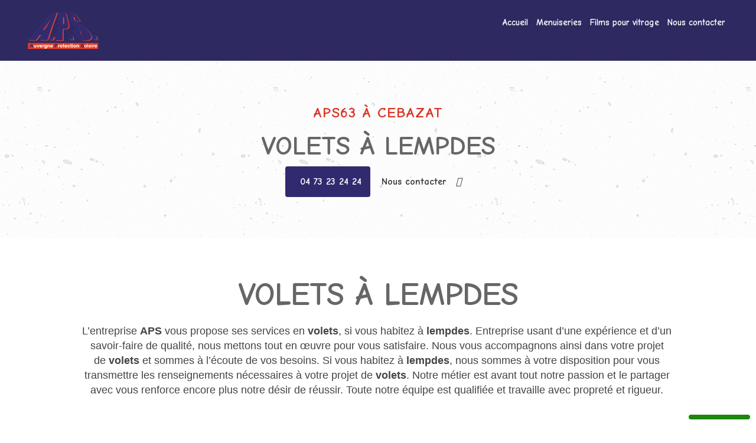

--- FILE ---
content_type: text/html; charset=UTF-8
request_url: https://aps63.com/volets-lempdes
body_size: 8662
content:



<!DOCTYPE HTML>
<html lang="fr" style="scroll-behavior: smooth;">
<head>
    <meta charset="utf-8">
    <meta http-equiv="X-UA-Compatible" content="IE=edge">
    <meta name="viewport" content="width=device-width, initial-scale=1">
    <meta name="author" content="Vistalid" />
    <meta name="copyright" content="Vistalid" />

    <!-- FAVICON -->
    <link rel="icon" type="image/png" href="https://aps63.com/template/img/favicon.png" />

    <!-- META Description -->
        <meta name="keywords" centent="volets lempdes">

	<!-- TITLE -->
	<title>volets lempdes | APS63</title>

	<!-- FEUILLES DE STYLE CSS -->
    <!-- BOOTSTRAP -->
<link rel="stylesheet" type="text/css" href="https://aps63.com/includes/bootstrap/css/bootstrap.css">

<!-- BXSLIDER -->
<link href="https://aps63.com/template/plugins/BX_Slider/jquery.bxslider.css" rel="stylesheet" />

<!-- FANCYBOX -->
<link rel="stylesheet" href="https://aps63.com/template/plugins/Fancybox/source/jquery.fancybox.css?v=2.1.5" type="text/css" media="screen" />

<!-- FONT AWESOME -->
<link rel="stylesheet" href="//maxcdn.bootstrapcdn.com/font-awesome/4.3.0/css/font-awesome.min.css">

<link rel="stylesheet" type="text/css" href="https://aps63.com/template/plugins/galerie/css/normalize.css" />
<link rel="stylesheet" type="text/css" href="https://aps63.com/template/plugins/galerie/css/set2.css" />
<link rel="stylesheet" type="text/css" href="https://aps63.com/template/plugins/galerie/css/set1.css" />
<link rel="stylesheet" type="text/css" href="https://aps63.com/template/plugins/galerie/fonts/font-awesome-4.2.0/css/font-awesome.min.css" />
<link rel="stylesheet" href="https://aps63.com/template/plugins/Owl/assets/owl.carousel.css">

<!-- MISE EN PAGE DU SITE -->
<link rel="stylesheet" type="text/css" href="https://aps63.com/template/css/installation.css">
<link rel="stylesheet" type="text/css" href="https://aps63.com/template/css/header.css">
<link rel="stylesheet" type="text/css" href="https://aps63.com/template/css/slider.css">
<link rel="stylesheet" type="text/css" href="https://aps63.com/template/css/galerie.css">
<link rel="stylesheet" type="text/css" href="https://aps63.com/template/css/presentation.css">
<link rel="stylesheet" type="text/css" href="https://aps63.com/template/css/parallax.css">
<link rel="stylesheet" type="text/css" href="https://aps63.com/template/css/actualites.css">
<link rel="stylesheet" type="text/css" href="https://aps63.com/template/css/services.css">
<link rel="stylesheet" type="text/css" href="https://aps63.com/template/css/carte-coordonnees.css">
<link rel="stylesheet" type="text/css" href="https://aps63.com/template/css/contact-form.css">
<link rel="stylesheet" type="text/css" href="https://aps63.com/template/css/banniere.css">
<link rel="stylesheet" type="text/css" href="https://aps63.com/template/css/partenaires.css">
<link rel="stylesheet" type="text/css" href="https://aps63.com/template/css/article.css">
<link rel="stylesheet" type="text/css" href="https://aps63.com/template/css/page_photos_texte_ancres.css">
<link rel="stylesheet" type="text/css" href="https://aps63.com/template/css/page_contact.css">
<link rel="stylesheet" type="text/css" href="https://aps63.com/template/css/colors.css">
<link rel="stylesheet" type="text/css" href="https://aps63.com/template/css/footer.css">
<link rel="stylesheet" type="text/css" href="https://aps63.com/template/css/seo.css">
<link rel="stylesheet" type="text/css" href="https://aps63.com/template/css/avis.css">
<link rel="stylesheet" type="text/css" href="https://aps63.com/template/css/mentions_legales.css">



<link rel='stylesheet prefetch' href='https://ajax.googleapis.com/ajax/libs/jqueryui/1.11.2/themes/smoothness/jquery-ui.css'>
<link rel="stylesheet" href="https://aps63.com/template/plugins/bootstrap-submenu-2.0.4/dist/css/bootstrap-submenu.css">
    <!-- GOOGLE FONT -->

    <link href="https://fonts.googleapis.com/css2?family=Comic+Neue:wght@700&display=swap" rel="stylesheet">
    <!-- IMPORT JAVASCRIPT -->
    <script src="https://kit.fontawesome.com/3bc4b79d5e.js"></script>

    <!-- JQUERY -->
    <script type="text/javascript" src="https://code.jquery.com/jquery-latest.min.js"></script>

    <!-- BOOTSTRAP -->
    <script type="text/javascript" src="./template/plugins/bootstrap/js/bootstrap.min.js"></script>
    
    <!-- BACKSTRETCH -->
    <script src="https://aps63.com/template/plugins/sliderbg/jquery.backstretch.min.js" type="text/javascript"></script>
    <link href="https://unpkg.com/aos@2.3.1/dist/aos.css" rel="stylesheet">
    <script src="https://unpkg.com/aos@2.3.1/dist/aos.js"></script>

    <!-- RGPD - TARTE AU CITRON -->
    <script type="text/javascript" src="https://aps63.com/template/plugins/tarteaucitron/tarteaucitron.js"></script>
    <script type="text/javascript">
     tarteaucitron.init({ 
    "hashtag": "#tarteaucitron", 
    "highPrivacy": false, 
    "orientation": "bottom", 
    "adblocker": false,
    "showAlertSmall": true, 
    "cookieslist": false, 
    "removeCredit": true  }) ;
    </script> 
        
<script type="text/javascript">
     tarteaucitron.user.matomoId = 1759;
     (tarteaucitron.job = tarteaucitron.job || []).push('matomo');
</script>

<script>tarteaucitron.user.matomoHost = 'https://vistalid-statistiques.fr/';</script>

<script type="text/javascript">
  var _paq = _paq || [];
  _paq.push(['trackPageView']);
  _paq.push(['enableLinkTracking']);
  (function() {
    var u="https://vistalid-statistiques.fr/";
    _paq.push(['setTrackerUrl', u+'piwik.php']);
    _paq.push(['setSiteId', 1759]);
    var d=document, g=d.createElement('script'), s=d.getElementsByTagName('script')[0];
    g.type='text/javascript'; g.async=true; g.defer=true; g.src=u+'piwik.js'; s.parentNode.insertBefore(g,s);
  })();
</script>
    
</head>

<body><!-- HEADER -->


<header id="header2" class="container-fluid">

  <div class="container-fluid">

    <div class="hd col-lg-12">

      <div class="logo col-lg-2">

        <a href="https://aps63.com"><img src="https://aps63.com/files/logo/logo.png" title="APS63" alt="APS63"></a>

      </div>

      <div class="menu col-lg-10 col-md-12 col-sm-12 col-xs-12">

        <nav class="navbar navbar-default">
          
          <div class="navbar-header">
          
            <button type="button" class="navbar-toggle collapsed" data-toggle="collapse" data-target="#navbar" aria-expanded="false" aria-controls="navbar">
            
              <span class="sr-only">Toggle navigation</span>
              <span class="icon-bar"></span>
              <span class="icon-bar"></span>
              <span class="icon-bar"></span>

            </button>

          </div>

          <div id="navbar" class="navbar-collapse collapse">
          
            <ul class="nav navbar-nav">
              <li><a style="font-family: 'Comic Neue', cursive;" class="" href="https://aps63.com/">Accueil</a></li><li><a style="font-family: 'Comic Neue', cursive;" class="" href="https://aps63.com/menuiseries">Menuiseries</a></li><li><a style="font-family: 'Comic Neue', cursive;" class="" href="https://aps63.com/film-pour-vitrage">Films pour vitrage</a></li><li><a style="font-family: 'Comic Neue', cursive;" class="" href="https://aps63.com/contact">Nous contacter</a></li>

              <li>

              <div class="social hidden-lg hidden-md hidden-sm">

              <a href=""><i class="fab fa-facebook-f"></i></a>
              <a href=""><i class="fab fa-twitter"></i></a>
              <a href=""><i class="fab fa-instagram"></i></a>

              </div>

            </li>

            </ul>

          </div>

        </nav> 

      </div>

    </div>
  
  </div>

</header>
<!-- HEADER - End -->


<!-- BANNIERE -->

<section id="page_top" class="banniere container-fluid" data-sr='enter, opacity 0.0, over 3s, wait 0.2s'  style="background: url() no-repeat center center; background-size: cover;">

  <div class="banniere-opacity-pattern col-md-12">

    <span style="font-family: 'Comic Neue', cursive;">APS63 à Cebazat</span>

    <h1 style="font-family: 'Comic Neue', cursive;">volets à lempdes</h1>

    <!-- Boutons  -->

    <div class="col-md-12">

      <div class="num" data-sr='enter, opacity 0.0, over 3s, wait 1.3s'><i class="fas fa-phone-alt" style="margin-right: 10px; color:#FFF;"></i><a style="font-family: 'Comic Neue', cursive;" href="tel:04 73 23 24 24">04 73 23 24 24</a></div>

      <div class="num" data-sr='enter, opacity 0.0, over 3s, wait 1.6s'><a style="font-family: 'Comic Neue', cursive;" href="https://aps63.com/contact">Nous contacter <i class="fas fa-arrow-right" style="margin-left: 10px;"></i></a></div>

    </div>
    
    <!-- Boutons - End -->    

  </div>

</section>

<!-- BANNIERE - End -->

<!-- TEXTE -->

<section id="seo_texte" class="container-fluid">

  <div class="container">

	 <h2 style="font-family: 'Comic Neue', cursive;">volets à lempdes</h2>

	 <p style="font-family: 'Comic Neue', cursive;"><p>L&rsquo;entreprise&nbsp;<strong>APS</strong>&nbsp;vous propose ses services en&nbsp;<strong>volets</strong>, si vous habitez &agrave;&nbsp;<strong>lempdes</strong>. Entreprise usant d&rsquo;une exp&eacute;rience et d&rsquo;un savoir-faire de qualit&eacute;, nous mettons tout en &oelig;uvre pour vous satisfaire. Nous vous accompagnons ainsi dans votre projet de&nbsp;<strong>volets</strong>&nbsp;et sommes &agrave; l&rsquo;&eacute;coute de vos besoins. Si vous habitez &agrave;&nbsp;<strong>lempdes</strong>, nous sommes &agrave; votre disposition pour vous transmettre les renseignements n&eacute;cessaires &agrave; votre projet de&nbsp;<strong>volets</strong>. Notre m&eacute;tier est avant tout notre passion et le partager avec vous renforce encore plus notre d&eacute;sir de r&eacute;ussir. Toute notre &eacute;quipe est qualifi&eacute;e et travaille avec propret&eacute; et rigueur.</p>
</p>

  </div>

</section>

<!-- TEXTE - End -->

<!-- COORDONNÉES -->

<section class="container-fluid">

  <div class="coordonnees col-md-12 col-sm-12 col-xs-12">

    <div class="row-eq-height" style="justify-content: center;">

      <!-- TÉLÉPHONE -->

    

      <div class="info-box col-md-3 col-sm-12 col-xs-12">

        <div class="info-box-content col-xs-12">

          <div class="info-box-content-flex">

            <span class="border-form border-left"></span>
            <span class="border-form border-top"></span>
            <span class="border-form border-right"></span>
            <span class="border-form border-bottom"></span>    

            <img src="data:image/svg+xml;base64,
            [base64]" />

            <h2 style="font-family: 'Comic Neue', cursive;">Téléphone</h2>
                
            <p style="font-family: 'Comic Neue', cursive;" class="coordonnees_texte col-md-12 col-sm-12 col-xs-12">04 73 23 24 24<br></p>

          </div>

        </div>
            
      </div>

            
      <!-- TÉLÉPHONE - End -->

      <!-- ADRESSE -->

    

      <div class="info-box col-md-3 col-sm-12 col-xs-12">

        <div class="info-box-content2 col-xs-12">

          <div class="info-box-content-flex">

            <span class="border-form2 border-left"></span>
            <span class="border-form2 border-top"></span>
            <span class="border-form2 border-right"></span>
            <span class="border-form2 border-bottom"></span>

            <img src="data:image/svg+xml;base64,
            [base64]" />

            <h2 style="font-family: 'Comic Neue', cursive;">Adresse</h2>
                  
            <p style="font-family: 'Comic Neue', cursive;" class="coordonnees_texte col-md-12 col-sm-12 col-xs-12">26 rue des Coutils<br>63118 Cebazat</p>

          </div>

        </div>
            
      </div>
    
            
      <!-- ADRESSE - End -->

      <!-- EMAIL -->
    

      <div class="info-box col-md-3 col-sm-12 col-xs-12">

        <div class="info-box-content col-xs-12">

          <div class="info-box-content-flex">

            <span class="border-form border-left"></span>
            <span class="border-form border-top"></span>
            <span class="border-form border-right"></span>
            <span class="border-form border-bottom"></span>

            <img src="data:image/svg+xml;base64,
            [base64]" />

            <h2 style="font-family: 'Comic Neue', cursive;">Email</h2>
                    
            <p style="font-family: 'Comic Neue', cursive;" class="coordonnees_texte col-md-12 col-sm-12 col-xs-12">auvergneprotection@gmail.com</p>

          </div>

        </div>

      </div>

            
      <!-- EMAIL - End -->

      <!-- HORAIRES -->

    

      <div class="info-box col-md-3 col-sm-12 col-xs-12">

        <div class="info-box-content2 col-xs-12">

          <div class="info-box-content-flex">

            <span class="border-form2 border-left"></span>
            <span class="border-form2 border-top"></span>
            <span class="border-form2 border-right"></span>
            <span class="border-form2 border-bottom"></span>

            <img src="data:image/svg+xml;base64,
            [base64]" />

            <h2 style="font-family: 'Comic Neue', cursive;">Horaires</h2>
                  
            <p style="font-family: 'Comic Neue', cursive;" class="coordonnees_texte col-md-12 col-sm-12 col-xs-12">Lun-Ven: 09h00-12h00 | 14h00-18h00</br>Permanence le matin.</br>Sur rendez-vous l'après-midi.</p>

          </div>

        </div>
            
      </div>

                  
    
      <!-- HORAIRES - End -->

    </div>

  </div>

</section>

<!-- COORDONÉES - End -->

<!-- CONTACT -->

<section class="contact-home container-fluid" style="background: url(./template/img/contact.jpg) no-repeat fixed center center; background-size: cover; position: relative;">

  <div class="rappel-opacity">

    <div class="text-content container" style="text-align: center;">

      <!-- Liens réseaux sociaux -->

      <div class="social2 hidden-sm hidden-xs">

        
  </div>

      <!-- Liens réseaux sociaux - End -->

      <span style="'.$config_name_font.'">APS63 à Cebazat</span>

      <h2 style="'.$config_name_font.'">Formulaire de contact</h2>

      <p style="'.$config_name_font.'"></p>

    </div>

    <div class="form col-md-12">
  
      <div class="row">
    
        <div class="col-md-12">

        
        
          <form action="" method="post">

            <div class="field col-md-4 col-xs-12">
              <input type="text" id="nom" name="nom" autocomplete="off" required="required"/>
              <div class="bar"></div>
              <label style="font-family: 'Comic Neue', cursive;" class="label" for="nom">Nom</label>
            </div>

            <div class="field col-md-4 col-xs-12">
              <input type="text" id="tel" name="tel" autocomplete="off" required="required"/>
              <div class="bar"></div>
              <label style="font-family: 'Comic Neue', cursive;" class="label" for="tel">Téléphone</label>
            </div>

            <div class="field col-md-4 col-xs-12">
              <input type="text" id="email" name="email" autocomplete="off" required="required"/>
              <div class="bar"></div>
              <label style="font-family: 'Comic Neue', cursive;" class="label" for="email">Email</label>
            </div>

            <div class="field col-md-12 col-xs-12">
              <textarea style="font-family: 'Comic Neue', cursive;" placeholder="Message" name="message" rows="7" required></textarea>
            </div>

          <div class="field col-md-12 col-xs-12">
              <div class="g-recaptcha" data-sitekey="6LcqT88UAAAAAPbbd3TRlZKIKzcDM0AfLyGZstvX"></div>
          </div>

            <div class="bouton_form col-sm-12 col-xs-12">
              <div class="bouton_form_content">
                <button style="font-family: 'Comic Neue', cursive;" type="submit" name="validation" value="Validation">Envoyer votre message</button>
              </div>
            </div>

          </form>

        
        </div>
      
      </div>

    </div>

  </div>
  
</section>

<!-- CONTACT - END -->
<!-- FOOTER -->

<!-- FOOTER -->

<footer id="footer" class="container-fluid">

  <div class="footer-bottom col-md-12">

    <span style="font-family: 'Comic Neue', cursive;">@ 2O23 <a href="">VISTALID</a> - APS63 - <a style="font-family: 'Comic Neue', cursive;" href="https://aps63.com/mentions-legales">Mentions légales</a></span>

    <a style="font-family: 'Comic Neue', cursive;" class="motscles_titre" style="font-size: 15px; padding: 20px;" role="button" data-toggle="collapse" href="#collapseExample" aria-expanded="false" aria-controls="collapseExample">
      Recherches fréquentes <i class="fas fa-arrow-down" style="margin-left: 10px;"></i>
    </a>

  </div>

    <div class="collapse col-md-12" id="collapseExample">
        <div class="motscles_content col-md-12">

          <div style="font-family: 'Comic Neue', cursive;" class="motscles_liste col-md-10 col-md-offset-1"><a href="https://aps63.com/fenetres-cebazat">fenêtres cébazat</a> <span style="padding: 0 10px">-</span> <a href="https://aps63.com/portes-d-entree-cebazat">portes d'entrée cébazat</a> <span style="padding: 0 10px">-</span> <a href="https://aps63.com/portes-de-garage-cebazat">portes de garage cébazat</a> <span style="padding: 0 10px">-</span> <a href="https://aps63.com/volets-cebazat">volets cébazat</a> <span style="padding: 0 10px">-</span> <a href="https://aps63.com/stores-cebazat">stores cébazat</a> <span style="padding: 0 10px">-</span> <a href="https://aps63.com/verandas-cebazat">vérandas cébazat</a> <span style="padding: 0 10px">-</span> <a href="https://aps63.com/film-pour-vitrage-cebazat">film pour vitrage cébazat</a> <span style="padding: 0 10px">-</span> <a href="https://aps63.com/portails-cebazat">portails cébazat</a> <span style="padding: 0 10px">-</span> <a href="https://aps63.com/garde-corps-cebazat">garde corps cébazat</a> <span style="padding: 0 10px">-</span> <a href="https://aps63.com/fenetres-clermont-ferrand">fenêtres clermont-ferrand</a> <span style="padding: 0 10px">-</span> <a href="https://aps63.com/portes-d-entree-clermont-ferrand">portes d'entrée clermont-ferrand</a> <span style="padding: 0 10px">-</span> <a href="https://aps63.com/portes-de-garage-clermont-ferrand">portes de garage clermont-ferrand</a> <span style="padding: 0 10px">-</span> <a href="https://aps63.com/volets-clermont-ferrand">volets clermont-ferrand</a> <span style="padding: 0 10px">-</span> <a href="https://aps63.com/stores-clermont-ferrand">stores clermont-ferrand</a> <span style="padding: 0 10px">-</span> <a href="https://aps63.com/verandas-clermont-ferrand">vérandas clermont-ferrand</a> <span style="padding: 0 10px">-</span> <a href="https://aps63.com/film-pour-vitrage-clermont-ferrand">film pour vitrage clermont-ferrand</a> <span style="padding: 0 10px">-</span> <a href="https://aps63.com/portails-clermont-ferrand">portails clermont-ferrand</a> <span style="padding: 0 10px">-</span> <a href="https://aps63.com/garde-corps-clermont-ferrand">garde corps clermont-ferrand</a> <span style="padding: 0 10px">-</span> <a href="https://aps63.com/fenetres-riom">fenêtres riom</a> <span style="padding: 0 10px">-</span> <a href="https://aps63.com/portes-d-entree-riom">portes d'entrée riom</a> <span style="padding: 0 10px">-</span> <a href="https://aps63.com/portes-de-garage-riom">portes de garage riom</a> <span style="padding: 0 10px">-</span> <a href="https://aps63.com/volets-riom">volets riom</a> <span style="padding: 0 10px">-</span> <a href="https://aps63.com/stores-riom">stores riom</a> <span style="padding: 0 10px">-</span> <a href="https://aps63.com/verandas-riom">vérandas riom</a> <span style="padding: 0 10px">-</span> <a href="https://aps63.com/film-pour-vitrage-riom">film pour vitrage riom</a> <span style="padding: 0 10px">-</span> <a href="https://aps63.com/portails-riom">portails riom</a> <span style="padding: 0 10px">-</span> <a href="https://aps63.com/garde-corps-riom">garde corps riom</a> <span style="padding: 0 10px">-</span> <a href="https://aps63.com/fenetres-cournon-d-auvergne">fenêtres cournon d'auvergne</a> <span style="padding: 0 10px">-</span> <a href="https://aps63.com/portes-d-entree-cournon-d-auvergne">portes d'entrée cournon d'auvergne</a> <span style="padding: 0 10px">-</span> <a href="https://aps63.com/portes-de-garage-cournon-d-auvergne">portes de garage cournon d'auvergne</a> <span style="padding: 0 10px">-</span> <a href="https://aps63.com/volets-cournon-d-auvergne">volets cournon d'auvergne</a> <span style="padding: 0 10px">-</span> <a href="https://aps63.com/stores-cournon-d-auvergne">stores cournon d'auvergne</a> <span style="padding: 0 10px">-</span> <a href="https://aps63.com/verandas-cournon-d-auvergne">vérandas cournon d'auvergne</a> <span style="padding: 0 10px">-</span> <a href="https://aps63.com/film-pour-vitrage-cournon-d-auvergne">film pour vitrage cournon d'auvergne</a> <span style="padding: 0 10px">-</span> <a href="https://aps63.com/portails-cournon-d-auvergne">portails cournon d'auvergne</a> <span style="padding: 0 10px">-</span> <a href="https://aps63.com/garde-corps-cournon-d-auvergne">garde corps cournon d'auvergne</a> <span style="padding: 0 10px">-</span> <a href="https://aps63.com/fenetres-issoire">fenêtres issoire</a> <span style="padding: 0 10px">-</span> <a href="https://aps63.com/portes-d-entree-issoire">portes d'entrée issoire</a> <span style="padding: 0 10px">-</span> <a href="https://aps63.com/portes-de-garage-issoire">portes de garage issoire</a> <span style="padding: 0 10px">-</span> <a href="https://aps63.com/volets-issoire">volets issoire</a> <span style="padding: 0 10px">-</span> <a href="https://aps63.com/stores-issoire">stores issoire</a> <span style="padding: 0 10px">-</span> <a href="https://aps63.com/verandas-issoire">vérandas issoire</a> <span style="padding: 0 10px">-</span> <a href="https://aps63.com/film-pour-vitrage-issoire">film pour vitrage issoire</a> <span style="padding: 0 10px">-</span> <a href="https://aps63.com/portails-issoire">portails issoire</a> <span style="padding: 0 10px">-</span> <a href="https://aps63.com/garde-corps-issoire">garde corps issoire</a> <span style="padding: 0 10px">-</span> <a href="https://aps63.com/fenetres-lempdes">fenêtres lempdes</a> <span style="padding: 0 10px">-</span> <a href="https://aps63.com/portes-d-entree-lempdes">portes d'entrée lempdes</a> <span style="padding: 0 10px">-</span> <a href="https://aps63.com/portes-de-garage-lempdes">portes de garage lempdes</a> <span style="padding: 0 10px">-</span> <a href="https://aps63.com/volets-lempdes">volets lempdes</a> <span style="padding: 0 10px">-</span> <a href="https://aps63.com/stores-lempdes">stores lempdes</a> <span style="padding: 0 10px">-</span> <a href="https://aps63.com/verandas-lempdes">vérandas lempdes</a> <span style="padding: 0 10px">-</span> <a href="https://aps63.com/film-pour-vitrage-lempdes">film pour vitrage lempdes</a> <span style="padding: 0 10px">-</span> <a href="https://aps63.com/portails-lempdes">portails lempdes</a> <span style="padding: 0 10px">-</span> <a href="https://aps63.com/garde-corps-lempdes">garde corps lempdes</a> <span style="padding: 0 10px">-</span> <a href="https://aps63.com/fenetres-pont-du-chateau">fenêtres pont du château</a> <span style="padding: 0 10px">-</span> <a href="https://aps63.com/portes-d-entree-pont-du-chateau">portes d'entrée pont du château</a> <span style="padding: 0 10px">-</span> <a href="https://aps63.com/portes-de-garage-pont-du-chateau">portes de garage pont du château</a> <span style="padding: 0 10px">-</span> <a href="https://aps63.com/volets-pont-du-chateau">volets pont du château</a> <span style="padding: 0 10px">-</span> <a href="https://aps63.com/stores-pont-du-chateau">stores pont du château</a> <span style="padding: 0 10px">-</span> <a href="https://aps63.com/verandas-pont-du-chateau">vérandas pont du château</a> <span style="padding: 0 10px">-</span> <a href="https://aps63.com/film-pour-vitrage-pont-du-chateau">film pour vitrage pont du château</a> <span style="padding: 0 10px">-</span> <a href="https://aps63.com/portails-pont-du-chateau">portails pont du château</a> <span style="padding: 0 10px">-</span> <a href="https://aps63.com/garde-corps-pont-du-chateau">garde corps pont du château</a> <span style="padding: 0 10px">-</span> <a href="https://aps63.com/fenetres-lempdes">fenêtres lempdes</a> <span style="padding: 0 10px">-</span> <a href="https://aps63.com/portes-d-entree-lempdes">portes d'entrée lempdes</a> <span style="padding: 0 10px">-</span> <a href="https://aps63.com/portes-de-garage-lempdes">portes de garage lempdes</a> <span style="padding: 0 10px">-</span> <a href="https://aps63.com/volets-lempdes">volets lempdes</a> <span style="padding: 0 10px">-</span> <a href="https://aps63.com/stores-lempdes">stores lempdes</a> <span style="padding: 0 10px">-</span> <a href="https://aps63.com/verandas-lempdes">vérandas lempdes</a> <span style="padding: 0 10px">-</span> <a href="https://aps63.com/film-pour-vitrage-lempdes">film pour vitrage lempdes</a> <span style="padding: 0 10px">-</span> <a href="https://aps63.com/portails-lempdes">portails lempdes</a> <span style="padding: 0 10px">-</span> <a href="https://aps63.com/garde-corps-lempdes">garde corps lempdes</a></div>

        </div>
    </div>

</footer>


<!-- FEUILLES JAVASCRIPT -->
<!-- FANCYBOX -->
<script type="text/javascript" src="https://aps63.com/template/plugins/Fancybox/lib/jquery.mousewheel-3.0.6.pack.js"></script>
<script type="text/javascript" src="https://aps63.com/template/plugins/Fancybox/source/jquery.fancybox.pack.js?v=2.1.5"></script>
<script type="text/javascript" src="https://aps63.com/template/js/jquery.paroller.min.js"></script>

<script type="text/javascript" src="https://aps63.com/template/js/animation-summer-template.js"></script>

<script type="text/javascript"  src="https://aps63.com/template/js/fancybox-init.js"></script>

<script type="text/javascript"  src="https://aps63.com/template/plugins/Owl/owl.carousel.js"></script>
<script type="text/javascript"  src="https://aps63.com/template/plugins/Owl/owl.carousel.min.js"></script>


<script type="text/javascript"  src="https://aps63.com/template/plugins/Uikit/js/uikit.min.js"></script>
<script type="text/javascript"  src="https://aps63.com/template/plugins/Uikit/js/components/slideset.js"></script>

<!-- BOOSTRAP HOVER DROPDOWN -->
<script type="text/javascript"  src="https://aps63.com/template/plugins/bootstrap-hover-dropdown/bootstrap-hover-dropdown.js"></script>
</body>

</html>

<!-- FOOTER - End -->

<!-- SCRIPTS -->

<script src="https://www.google.com/recaptcha/api.js" async defer></script>

<!-- HEADER -->


<header id="header2" class="container-fluid">

  <div class="container-fluid">

    <div class="hd col-lg-12">

      <div class="logo col-lg-2">

        <a href="https://aps63.com"><img src="https://aps63.com/files/logo/logo.png" title="APS63" alt="APS63"></a>

      </div>

      <div class="menu col-lg-10 col-md-12 col-sm-12 col-xs-12">

        <nav class="navbar navbar-default">
          
          <div class="navbar-header">
          
            <button type="button" class="navbar-toggle collapsed" data-toggle="collapse" data-target="#navbar" aria-expanded="false" aria-controls="navbar">
            
              <span class="sr-only">Toggle navigation</span>
              <span class="icon-bar"></span>
              <span class="icon-bar"></span>
              <span class="icon-bar"></span>

            </button>

          </div>

          <div id="navbar" class="navbar-collapse collapse">
          
            <ul class="nav navbar-nav">
              <li><a style="font-family: 'Comic Neue', cursive;" class="active" href="https://aps63.com/">Accueil</a></li><li><a style="font-family: 'Comic Neue', cursive;" class="" href="https://aps63.com/menuiseries">Menuiseries</a></li><li><a style="font-family: 'Comic Neue', cursive;" class="" href="https://aps63.com/film-pour-vitrage">Films pour vitrage</a></li><li><a style="font-family: 'Comic Neue', cursive;" class="" href="https://aps63.com/contact">Nous contacter</a></li>

              <li>

              <div class="social hidden-lg hidden-md hidden-sm">

              <a href=""><i class="fab fa-facebook-f"></i></a>
              <a href=""><i class="fab fa-twitter"></i></a>
              <a href=""><i class="fab fa-instagram"></i></a>

              </div>

            </li>

            </ul>

          </div>

        </nav> 

      </div>

    </div>
  
  </div>

</header>
<!-- HEADER - End -->


<!-- BANNIERE -->

<section id="page_top" class="banniere container-fluid" data-sr='enter, opacity 0.0, over 3s, wait 0.2s'  style="background: url() no-repeat center center; background-size: cover;">

  <div class="banniere-opacity-pattern col-md-12">

    <span style="font-family: 'Comic Neue', cursive;">APS63 à Cebazat</span>

    <h1 style="font-family: 'Comic Neue', cursive;">volets à lempdes</h1>

    <!-- Boutons  -->

    <div class="col-md-12">

      <div class="num" data-sr='enter, opacity 0.0, over 3s, wait 1.3s'><i class="fas fa-phone-alt" style="margin-right: 10px; color:#FFF;"></i><a style="font-family: 'Comic Neue', cursive;" href="tel:04 73 23 24 24">04 73 23 24 24</a></div>

      <div class="num" data-sr='enter, opacity 0.0, over 3s, wait 1.6s'><a style="font-family: 'Comic Neue', cursive;" href="https://aps63.com/contact">Nous contacter <i class="fas fa-arrow-right" style="margin-left: 10px;"></i></a></div>

    </div>
    
    <!-- Boutons - End -->    

  </div>

</section>

<!-- BANNIERE - End -->

<!-- TEXTE -->

<section id="seo_texte" class="container-fluid">

  <div class="container">

	 <h2 style="font-family: 'Comic Neue', cursive;">volets à lempdes</h2>

	 <p style="font-family: 'Comic Neue', cursive;"><p>L&rsquo;entreprise&nbsp;<strong>APS</strong>&nbsp;vous propose ses services en&nbsp;<strong>volets</strong>, si vous habitez &agrave;&nbsp;<strong>lempdes</strong>. Entreprise usant d&rsquo;une exp&eacute;rience et d&rsquo;un savoir-faire de qualit&eacute;, nous mettons tout en &oelig;uvre pour vous satisfaire. Nous vous accompagnons ainsi dans votre projet de&nbsp;<strong>volets</strong>&nbsp;et sommes &agrave; l&rsquo;&eacute;coute de vos besoins. Si vous habitez &agrave;&nbsp;<strong>lempdes</strong>, nous sommes &agrave; votre disposition pour vous transmettre les renseignements n&eacute;cessaires &agrave; votre projet de&nbsp;<strong>volets</strong>. Notre m&eacute;tier est avant tout notre passion et le partager avec vous renforce encore plus notre d&eacute;sir de r&eacute;ussir. Toute notre &eacute;quipe est qualifi&eacute;e et travaille avec propret&eacute; et rigueur.</p>
</p>

  </div>

</section>

<!-- TEXTE - End -->

<!-- COORDONNÉES -->

<section class="container-fluid">

  <div class="coordonnees col-md-12 col-sm-12 col-xs-12">

    <div class="row-eq-height" style="justify-content: center;">

      <!-- TÉLÉPHONE -->

    

      <div class="info-box col-md-3 col-sm-12 col-xs-12">

        <div class="info-box-content col-xs-12">

          <div class="info-box-content-flex">

            <span class="border-form border-left"></span>
            <span class="border-form border-top"></span>
            <span class="border-form border-right"></span>
            <span class="border-form border-bottom"></span>    

            <img src="data:image/svg+xml;base64,
            [base64]" />

            <h2 style="font-family: 'Comic Neue', cursive;">Téléphone</h2>
                
            <p style="font-family: 'Comic Neue', cursive;" class="coordonnees_texte col-md-12 col-sm-12 col-xs-12">04 73 23 24 24<br></p>

          </div>

        </div>
            
      </div>

            
      <!-- TÉLÉPHONE - End -->

      <!-- ADRESSE -->

    

      <div class="info-box col-md-3 col-sm-12 col-xs-12">

        <div class="info-box-content2 col-xs-12">

          <div class="info-box-content-flex">

            <span class="border-form2 border-left"></span>
            <span class="border-form2 border-top"></span>
            <span class="border-form2 border-right"></span>
            <span class="border-form2 border-bottom"></span>

            <img src="data:image/svg+xml;base64,
            [base64]" />

            <h2 style="font-family: 'Comic Neue', cursive;">Adresse</h2>
                  
            <p style="font-family: 'Comic Neue', cursive;" class="coordonnees_texte col-md-12 col-sm-12 col-xs-12">26 rue des Coutils<br>63118 Cebazat</p>

          </div>

        </div>
            
      </div>
    
            
      <!-- ADRESSE - End -->

      <!-- EMAIL -->
    

      <div class="info-box col-md-3 col-sm-12 col-xs-12">

        <div class="info-box-content col-xs-12">

          <div class="info-box-content-flex">

            <span class="border-form border-left"></span>
            <span class="border-form border-top"></span>
            <span class="border-form border-right"></span>
            <span class="border-form border-bottom"></span>

            <img src="data:image/svg+xml;base64,
            [base64]" />

            <h2 style="font-family: 'Comic Neue', cursive;">Email</h2>
                    
            <p style="font-family: 'Comic Neue', cursive;" class="coordonnees_texte col-md-12 col-sm-12 col-xs-12">auvergneprotection@gmail.com</p>

          </div>

        </div>

      </div>

            
      <!-- EMAIL - End -->

      <!-- HORAIRES -->

    

      <div class="info-box col-md-3 col-sm-12 col-xs-12">

        <div class="info-box-content2 col-xs-12">

          <div class="info-box-content-flex">

            <span class="border-form2 border-left"></span>
            <span class="border-form2 border-top"></span>
            <span class="border-form2 border-right"></span>
            <span class="border-form2 border-bottom"></span>

            <img src="data:image/svg+xml;base64,
            [base64]" />

            <h2 style="font-family: 'Comic Neue', cursive;">Horaires</h2>
                  
            <p style="font-family: 'Comic Neue', cursive;" class="coordonnees_texte col-md-12 col-sm-12 col-xs-12">Lun-Ven: 09h00-12h00 | 14h00-18h00</br>Permanence le matin.</br>Sur rendez-vous l'après-midi.</p>

          </div>

        </div>
            
      </div>

                  
    
      <!-- HORAIRES - End -->

    </div>

  </div>

</section>

<!-- COORDONÉES - End -->

<!-- CONTACT -->

<section class="contact-home container-fluid" style="background: url(./template/img/contact.jpg) no-repeat fixed center center; background-size: cover; position: relative;">

  <div class="rappel-opacity">

    <div class="text-content container" style="text-align: center;">

      <!-- Liens réseaux sociaux -->

      <div class="social2 hidden-sm hidden-xs">

        
  </div>

      <!-- Liens réseaux sociaux - End -->

      <span style="'.$config_name_font.'">APS63 à Cebazat</span>

      <h2 style="'.$config_name_font.'">Formulaire de contact</h2>

      <p style="'.$config_name_font.'"></p>

    </div>

    <div class="form col-md-12">
  
      <div class="row">
    
        <div class="col-md-12">

        
        
          <form action="" method="post">

            <div class="field col-md-4 col-xs-12">
              <input type="text" id="nom" name="nom" autocomplete="off" required="required"/>
              <div class="bar"></div>
              <label style="font-family: 'Comic Neue', cursive;" class="label" for="nom">Nom</label>
            </div>

            <div class="field col-md-4 col-xs-12">
              <input type="text" id="tel" name="tel" autocomplete="off" required="required"/>
              <div class="bar"></div>
              <label style="font-family: 'Comic Neue', cursive;" class="label" for="tel">Téléphone</label>
            </div>

            <div class="field col-md-4 col-xs-12">
              <input type="text" id="email" name="email" autocomplete="off" required="required"/>
              <div class="bar"></div>
              <label style="font-family: 'Comic Neue', cursive;" class="label" for="email">Email</label>
            </div>

            <div class="field col-md-12 col-xs-12">
              <textarea style="font-family: 'Comic Neue', cursive;" placeholder="Message" name="message" rows="7" required></textarea>
            </div>

          <div class="field col-md-12 col-xs-12">
              <div class="g-recaptcha" data-sitekey="6LcqT88UAAAAAPbbd3TRlZKIKzcDM0AfLyGZstvX"></div>
          </div>

            <div class="bouton_form col-sm-12 col-xs-12">
              <div class="bouton_form_content">
                <button style="font-family: 'Comic Neue', cursive;" type="submit" name="validation" value="Validation">Envoyer votre message</button>
              </div>
            </div>

          </form>

        
        </div>
      
      </div>

    </div>

  </div>
  
</section>

<!-- CONTACT - END -->
<!-- FOOTER -->

<!-- FOOTER -->

<footer id="footer" class="container-fluid">

  <div class="footer-bottom col-md-12">

    <span style="font-family: 'Comic Neue', cursive;">@ 2O23 <a href="">VISTALID</a> - APS63 - <a style="font-family: 'Comic Neue', cursive;" href="https://aps63.com/mentions-legales">Mentions légales</a></span>

    <a style="font-family: 'Comic Neue', cursive;" class="motscles_titre" style="font-size: 15px; padding: 20px;" role="button" data-toggle="collapse" href="#collapseExample" aria-expanded="false" aria-controls="collapseExample">
      Recherches fréquentes <i class="fas fa-arrow-down" style="margin-left: 10px;"></i>
    </a>

  </div>

    <div class="collapse col-md-12" id="collapseExample">
        <div class="motscles_content col-md-12">

          <div style="font-family: 'Comic Neue', cursive;" class="motscles_liste col-md-10 col-md-offset-1"><a href="https://aps63.com/fenetres-cebazat">fenêtres cébazat</a> <span style="padding: 0 10px">-</span> <a href="https://aps63.com/portes-d-entree-cebazat">portes d'entrée cébazat</a> <span style="padding: 0 10px">-</span> <a href="https://aps63.com/portes-de-garage-cebazat">portes de garage cébazat</a> <span style="padding: 0 10px">-</span> <a href="https://aps63.com/volets-cebazat">volets cébazat</a> <span style="padding: 0 10px">-</span> <a href="https://aps63.com/stores-cebazat">stores cébazat</a> <span style="padding: 0 10px">-</span> <a href="https://aps63.com/verandas-cebazat">vérandas cébazat</a> <span style="padding: 0 10px">-</span> <a href="https://aps63.com/film-pour-vitrage-cebazat">film pour vitrage cébazat</a> <span style="padding: 0 10px">-</span> <a href="https://aps63.com/portails-cebazat">portails cébazat</a> <span style="padding: 0 10px">-</span> <a href="https://aps63.com/garde-corps-cebazat">garde corps cébazat</a> <span style="padding: 0 10px">-</span> <a href="https://aps63.com/fenetres-clermont-ferrand">fenêtres clermont-ferrand</a> <span style="padding: 0 10px">-</span> <a href="https://aps63.com/portes-d-entree-clermont-ferrand">portes d'entrée clermont-ferrand</a> <span style="padding: 0 10px">-</span> <a href="https://aps63.com/portes-de-garage-clermont-ferrand">portes de garage clermont-ferrand</a> <span style="padding: 0 10px">-</span> <a href="https://aps63.com/volets-clermont-ferrand">volets clermont-ferrand</a> <span style="padding: 0 10px">-</span> <a href="https://aps63.com/stores-clermont-ferrand">stores clermont-ferrand</a> <span style="padding: 0 10px">-</span> <a href="https://aps63.com/verandas-clermont-ferrand">vérandas clermont-ferrand</a> <span style="padding: 0 10px">-</span> <a href="https://aps63.com/film-pour-vitrage-clermont-ferrand">film pour vitrage clermont-ferrand</a> <span style="padding: 0 10px">-</span> <a href="https://aps63.com/portails-clermont-ferrand">portails clermont-ferrand</a> <span style="padding: 0 10px">-</span> <a href="https://aps63.com/garde-corps-clermont-ferrand">garde corps clermont-ferrand</a> <span style="padding: 0 10px">-</span> <a href="https://aps63.com/fenetres-riom">fenêtres riom</a> <span style="padding: 0 10px">-</span> <a href="https://aps63.com/portes-d-entree-riom">portes d'entrée riom</a> <span style="padding: 0 10px">-</span> <a href="https://aps63.com/portes-de-garage-riom">portes de garage riom</a> <span style="padding: 0 10px">-</span> <a href="https://aps63.com/volets-riom">volets riom</a> <span style="padding: 0 10px">-</span> <a href="https://aps63.com/stores-riom">stores riom</a> <span style="padding: 0 10px">-</span> <a href="https://aps63.com/verandas-riom">vérandas riom</a> <span style="padding: 0 10px">-</span> <a href="https://aps63.com/film-pour-vitrage-riom">film pour vitrage riom</a> <span style="padding: 0 10px">-</span> <a href="https://aps63.com/portails-riom">portails riom</a> <span style="padding: 0 10px">-</span> <a href="https://aps63.com/garde-corps-riom">garde corps riom</a> <span style="padding: 0 10px">-</span> <a href="https://aps63.com/fenetres-cournon-d-auvergne">fenêtres cournon d'auvergne</a> <span style="padding: 0 10px">-</span> <a href="https://aps63.com/portes-d-entree-cournon-d-auvergne">portes d'entrée cournon d'auvergne</a> <span style="padding: 0 10px">-</span> <a href="https://aps63.com/portes-de-garage-cournon-d-auvergne">portes de garage cournon d'auvergne</a> <span style="padding: 0 10px">-</span> <a href="https://aps63.com/volets-cournon-d-auvergne">volets cournon d'auvergne</a> <span style="padding: 0 10px">-</span> <a href="https://aps63.com/stores-cournon-d-auvergne">stores cournon d'auvergne</a> <span style="padding: 0 10px">-</span> <a href="https://aps63.com/verandas-cournon-d-auvergne">vérandas cournon d'auvergne</a> <span style="padding: 0 10px">-</span> <a href="https://aps63.com/film-pour-vitrage-cournon-d-auvergne">film pour vitrage cournon d'auvergne</a> <span style="padding: 0 10px">-</span> <a href="https://aps63.com/portails-cournon-d-auvergne">portails cournon d'auvergne</a> <span style="padding: 0 10px">-</span> <a href="https://aps63.com/garde-corps-cournon-d-auvergne">garde corps cournon d'auvergne</a> <span style="padding: 0 10px">-</span> <a href="https://aps63.com/fenetres-issoire">fenêtres issoire</a> <span style="padding: 0 10px">-</span> <a href="https://aps63.com/portes-d-entree-issoire">portes d'entrée issoire</a> <span style="padding: 0 10px">-</span> <a href="https://aps63.com/portes-de-garage-issoire">portes de garage issoire</a> <span style="padding: 0 10px">-</span> <a href="https://aps63.com/volets-issoire">volets issoire</a> <span style="padding: 0 10px">-</span> <a href="https://aps63.com/stores-issoire">stores issoire</a> <span style="padding: 0 10px">-</span> <a href="https://aps63.com/verandas-issoire">vérandas issoire</a> <span style="padding: 0 10px">-</span> <a href="https://aps63.com/film-pour-vitrage-issoire">film pour vitrage issoire</a> <span style="padding: 0 10px">-</span> <a href="https://aps63.com/portails-issoire">portails issoire</a> <span style="padding: 0 10px">-</span> <a href="https://aps63.com/garde-corps-issoire">garde corps issoire</a> <span style="padding: 0 10px">-</span> <a href="https://aps63.com/fenetres-lempdes">fenêtres lempdes</a> <span style="padding: 0 10px">-</span> <a href="https://aps63.com/portes-d-entree-lempdes">portes d'entrée lempdes</a> <span style="padding: 0 10px">-</span> <a href="https://aps63.com/portes-de-garage-lempdes">portes de garage lempdes</a> <span style="padding: 0 10px">-</span> <a href="https://aps63.com/volets-lempdes">volets lempdes</a> <span style="padding: 0 10px">-</span> <a href="https://aps63.com/stores-lempdes">stores lempdes</a> <span style="padding: 0 10px">-</span> <a href="https://aps63.com/verandas-lempdes">vérandas lempdes</a> <span style="padding: 0 10px">-</span> <a href="https://aps63.com/film-pour-vitrage-lempdes">film pour vitrage lempdes</a> <span style="padding: 0 10px">-</span> <a href="https://aps63.com/portails-lempdes">portails lempdes</a> <span style="padding: 0 10px">-</span> <a href="https://aps63.com/garde-corps-lempdes">garde corps lempdes</a> <span style="padding: 0 10px">-</span> <a href="https://aps63.com/fenetres-pont-du-chateau">fenêtres pont du château</a> <span style="padding: 0 10px">-</span> <a href="https://aps63.com/portes-d-entree-pont-du-chateau">portes d'entrée pont du château</a> <span style="padding: 0 10px">-</span> <a href="https://aps63.com/portes-de-garage-pont-du-chateau">portes de garage pont du château</a> <span style="padding: 0 10px">-</span> <a href="https://aps63.com/volets-pont-du-chateau">volets pont du château</a> <span style="padding: 0 10px">-</span> <a href="https://aps63.com/stores-pont-du-chateau">stores pont du château</a> <span style="padding: 0 10px">-</span> <a href="https://aps63.com/verandas-pont-du-chateau">vérandas pont du château</a> <span style="padding: 0 10px">-</span> <a href="https://aps63.com/film-pour-vitrage-pont-du-chateau">film pour vitrage pont du château</a> <span style="padding: 0 10px">-</span> <a href="https://aps63.com/portails-pont-du-chateau">portails pont du château</a> <span style="padding: 0 10px">-</span> <a href="https://aps63.com/garde-corps-pont-du-chateau">garde corps pont du château</a> <span style="padding: 0 10px">-</span> <a href="https://aps63.com/fenetres-lempdes">fenêtres lempdes</a> <span style="padding: 0 10px">-</span> <a href="https://aps63.com/portes-d-entree-lempdes">portes d'entrée lempdes</a> <span style="padding: 0 10px">-</span> <a href="https://aps63.com/portes-de-garage-lempdes">portes de garage lempdes</a> <span style="padding: 0 10px">-</span> <a href="https://aps63.com/volets-lempdes">volets lempdes</a> <span style="padding: 0 10px">-</span> <a href="https://aps63.com/stores-lempdes">stores lempdes</a> <span style="padding: 0 10px">-</span> <a href="https://aps63.com/verandas-lempdes">vérandas lempdes</a> <span style="padding: 0 10px">-</span> <a href="https://aps63.com/film-pour-vitrage-lempdes">film pour vitrage lempdes</a> <span style="padding: 0 10px">-</span> <a href="https://aps63.com/portails-lempdes">portails lempdes</a> <span style="padding: 0 10px">-</span> <a href="https://aps63.com/garde-corps-lempdes">garde corps lempdes</a></div>

        </div>
    </div>

</footer>


<!-- FEUILLES JAVASCRIPT -->
<!-- FANCYBOX -->
<script type="text/javascript" src="https://aps63.com/template/plugins/Fancybox/lib/jquery.mousewheel-3.0.6.pack.js"></script>
<script type="text/javascript" src="https://aps63.com/template/plugins/Fancybox/source/jquery.fancybox.pack.js?v=2.1.5"></script>
<script type="text/javascript" src="https://aps63.com/template/js/jquery.paroller.min.js"></script>

<script type="text/javascript" src="https://aps63.com/template/js/animation-summer-template.js"></script>

<script type="text/javascript"  src="https://aps63.com/template/js/fancybox-init.js"></script>

<script type="text/javascript"  src="https://aps63.com/template/plugins/Owl/owl.carousel.js"></script>
<script type="text/javascript"  src="https://aps63.com/template/plugins/Owl/owl.carousel.min.js"></script>


<script type="text/javascript"  src="https://aps63.com/template/plugins/Uikit/js/uikit.min.js"></script>
<script type="text/javascript"  src="https://aps63.com/template/plugins/Uikit/js/components/slideset.js"></script>

<!-- BOOSTRAP HOVER DROPDOWN -->
<script type="text/javascript"  src="https://aps63.com/template/plugins/bootstrap-hover-dropdown/bootstrap-hover-dropdown.js"></script>
</body>

</html>

<!-- FOOTER - End -->

<!-- SCRIPTS -->

<script src="https://www.google.com/recaptcha/api.js" async defer></script>



--- FILE ---
content_type: text/html; charset=utf-8
request_url: https://www.google.com/recaptcha/api2/anchor?ar=1&k=6LcqT88UAAAAAPbbd3TRlZKIKzcDM0AfLyGZstvX&co=aHR0cHM6Ly9hcHM2My5jb206NDQz&hl=en&v=PoyoqOPhxBO7pBk68S4YbpHZ&size=normal&anchor-ms=20000&execute-ms=30000&cb=9r64d6b3v480
body_size: 49360
content:
<!DOCTYPE HTML><html dir="ltr" lang="en"><head><meta http-equiv="Content-Type" content="text/html; charset=UTF-8">
<meta http-equiv="X-UA-Compatible" content="IE=edge">
<title>reCAPTCHA</title>
<style type="text/css">
/* cyrillic-ext */
@font-face {
  font-family: 'Roboto';
  font-style: normal;
  font-weight: 400;
  font-stretch: 100%;
  src: url(//fonts.gstatic.com/s/roboto/v48/KFO7CnqEu92Fr1ME7kSn66aGLdTylUAMa3GUBHMdazTgWw.woff2) format('woff2');
  unicode-range: U+0460-052F, U+1C80-1C8A, U+20B4, U+2DE0-2DFF, U+A640-A69F, U+FE2E-FE2F;
}
/* cyrillic */
@font-face {
  font-family: 'Roboto';
  font-style: normal;
  font-weight: 400;
  font-stretch: 100%;
  src: url(//fonts.gstatic.com/s/roboto/v48/KFO7CnqEu92Fr1ME7kSn66aGLdTylUAMa3iUBHMdazTgWw.woff2) format('woff2');
  unicode-range: U+0301, U+0400-045F, U+0490-0491, U+04B0-04B1, U+2116;
}
/* greek-ext */
@font-face {
  font-family: 'Roboto';
  font-style: normal;
  font-weight: 400;
  font-stretch: 100%;
  src: url(//fonts.gstatic.com/s/roboto/v48/KFO7CnqEu92Fr1ME7kSn66aGLdTylUAMa3CUBHMdazTgWw.woff2) format('woff2');
  unicode-range: U+1F00-1FFF;
}
/* greek */
@font-face {
  font-family: 'Roboto';
  font-style: normal;
  font-weight: 400;
  font-stretch: 100%;
  src: url(//fonts.gstatic.com/s/roboto/v48/KFO7CnqEu92Fr1ME7kSn66aGLdTylUAMa3-UBHMdazTgWw.woff2) format('woff2');
  unicode-range: U+0370-0377, U+037A-037F, U+0384-038A, U+038C, U+038E-03A1, U+03A3-03FF;
}
/* math */
@font-face {
  font-family: 'Roboto';
  font-style: normal;
  font-weight: 400;
  font-stretch: 100%;
  src: url(//fonts.gstatic.com/s/roboto/v48/KFO7CnqEu92Fr1ME7kSn66aGLdTylUAMawCUBHMdazTgWw.woff2) format('woff2');
  unicode-range: U+0302-0303, U+0305, U+0307-0308, U+0310, U+0312, U+0315, U+031A, U+0326-0327, U+032C, U+032F-0330, U+0332-0333, U+0338, U+033A, U+0346, U+034D, U+0391-03A1, U+03A3-03A9, U+03B1-03C9, U+03D1, U+03D5-03D6, U+03F0-03F1, U+03F4-03F5, U+2016-2017, U+2034-2038, U+203C, U+2040, U+2043, U+2047, U+2050, U+2057, U+205F, U+2070-2071, U+2074-208E, U+2090-209C, U+20D0-20DC, U+20E1, U+20E5-20EF, U+2100-2112, U+2114-2115, U+2117-2121, U+2123-214F, U+2190, U+2192, U+2194-21AE, U+21B0-21E5, U+21F1-21F2, U+21F4-2211, U+2213-2214, U+2216-22FF, U+2308-230B, U+2310, U+2319, U+231C-2321, U+2336-237A, U+237C, U+2395, U+239B-23B7, U+23D0, U+23DC-23E1, U+2474-2475, U+25AF, U+25B3, U+25B7, U+25BD, U+25C1, U+25CA, U+25CC, U+25FB, U+266D-266F, U+27C0-27FF, U+2900-2AFF, U+2B0E-2B11, U+2B30-2B4C, U+2BFE, U+3030, U+FF5B, U+FF5D, U+1D400-1D7FF, U+1EE00-1EEFF;
}
/* symbols */
@font-face {
  font-family: 'Roboto';
  font-style: normal;
  font-weight: 400;
  font-stretch: 100%;
  src: url(//fonts.gstatic.com/s/roboto/v48/KFO7CnqEu92Fr1ME7kSn66aGLdTylUAMaxKUBHMdazTgWw.woff2) format('woff2');
  unicode-range: U+0001-000C, U+000E-001F, U+007F-009F, U+20DD-20E0, U+20E2-20E4, U+2150-218F, U+2190, U+2192, U+2194-2199, U+21AF, U+21E6-21F0, U+21F3, U+2218-2219, U+2299, U+22C4-22C6, U+2300-243F, U+2440-244A, U+2460-24FF, U+25A0-27BF, U+2800-28FF, U+2921-2922, U+2981, U+29BF, U+29EB, U+2B00-2BFF, U+4DC0-4DFF, U+FFF9-FFFB, U+10140-1018E, U+10190-1019C, U+101A0, U+101D0-101FD, U+102E0-102FB, U+10E60-10E7E, U+1D2C0-1D2D3, U+1D2E0-1D37F, U+1F000-1F0FF, U+1F100-1F1AD, U+1F1E6-1F1FF, U+1F30D-1F30F, U+1F315, U+1F31C, U+1F31E, U+1F320-1F32C, U+1F336, U+1F378, U+1F37D, U+1F382, U+1F393-1F39F, U+1F3A7-1F3A8, U+1F3AC-1F3AF, U+1F3C2, U+1F3C4-1F3C6, U+1F3CA-1F3CE, U+1F3D4-1F3E0, U+1F3ED, U+1F3F1-1F3F3, U+1F3F5-1F3F7, U+1F408, U+1F415, U+1F41F, U+1F426, U+1F43F, U+1F441-1F442, U+1F444, U+1F446-1F449, U+1F44C-1F44E, U+1F453, U+1F46A, U+1F47D, U+1F4A3, U+1F4B0, U+1F4B3, U+1F4B9, U+1F4BB, U+1F4BF, U+1F4C8-1F4CB, U+1F4D6, U+1F4DA, U+1F4DF, U+1F4E3-1F4E6, U+1F4EA-1F4ED, U+1F4F7, U+1F4F9-1F4FB, U+1F4FD-1F4FE, U+1F503, U+1F507-1F50B, U+1F50D, U+1F512-1F513, U+1F53E-1F54A, U+1F54F-1F5FA, U+1F610, U+1F650-1F67F, U+1F687, U+1F68D, U+1F691, U+1F694, U+1F698, U+1F6AD, U+1F6B2, U+1F6B9-1F6BA, U+1F6BC, U+1F6C6-1F6CF, U+1F6D3-1F6D7, U+1F6E0-1F6EA, U+1F6F0-1F6F3, U+1F6F7-1F6FC, U+1F700-1F7FF, U+1F800-1F80B, U+1F810-1F847, U+1F850-1F859, U+1F860-1F887, U+1F890-1F8AD, U+1F8B0-1F8BB, U+1F8C0-1F8C1, U+1F900-1F90B, U+1F93B, U+1F946, U+1F984, U+1F996, U+1F9E9, U+1FA00-1FA6F, U+1FA70-1FA7C, U+1FA80-1FA89, U+1FA8F-1FAC6, U+1FACE-1FADC, U+1FADF-1FAE9, U+1FAF0-1FAF8, U+1FB00-1FBFF;
}
/* vietnamese */
@font-face {
  font-family: 'Roboto';
  font-style: normal;
  font-weight: 400;
  font-stretch: 100%;
  src: url(//fonts.gstatic.com/s/roboto/v48/KFO7CnqEu92Fr1ME7kSn66aGLdTylUAMa3OUBHMdazTgWw.woff2) format('woff2');
  unicode-range: U+0102-0103, U+0110-0111, U+0128-0129, U+0168-0169, U+01A0-01A1, U+01AF-01B0, U+0300-0301, U+0303-0304, U+0308-0309, U+0323, U+0329, U+1EA0-1EF9, U+20AB;
}
/* latin-ext */
@font-face {
  font-family: 'Roboto';
  font-style: normal;
  font-weight: 400;
  font-stretch: 100%;
  src: url(//fonts.gstatic.com/s/roboto/v48/KFO7CnqEu92Fr1ME7kSn66aGLdTylUAMa3KUBHMdazTgWw.woff2) format('woff2');
  unicode-range: U+0100-02BA, U+02BD-02C5, U+02C7-02CC, U+02CE-02D7, U+02DD-02FF, U+0304, U+0308, U+0329, U+1D00-1DBF, U+1E00-1E9F, U+1EF2-1EFF, U+2020, U+20A0-20AB, U+20AD-20C0, U+2113, U+2C60-2C7F, U+A720-A7FF;
}
/* latin */
@font-face {
  font-family: 'Roboto';
  font-style: normal;
  font-weight: 400;
  font-stretch: 100%;
  src: url(//fonts.gstatic.com/s/roboto/v48/KFO7CnqEu92Fr1ME7kSn66aGLdTylUAMa3yUBHMdazQ.woff2) format('woff2');
  unicode-range: U+0000-00FF, U+0131, U+0152-0153, U+02BB-02BC, U+02C6, U+02DA, U+02DC, U+0304, U+0308, U+0329, U+2000-206F, U+20AC, U+2122, U+2191, U+2193, U+2212, U+2215, U+FEFF, U+FFFD;
}
/* cyrillic-ext */
@font-face {
  font-family: 'Roboto';
  font-style: normal;
  font-weight: 500;
  font-stretch: 100%;
  src: url(//fonts.gstatic.com/s/roboto/v48/KFO7CnqEu92Fr1ME7kSn66aGLdTylUAMa3GUBHMdazTgWw.woff2) format('woff2');
  unicode-range: U+0460-052F, U+1C80-1C8A, U+20B4, U+2DE0-2DFF, U+A640-A69F, U+FE2E-FE2F;
}
/* cyrillic */
@font-face {
  font-family: 'Roboto';
  font-style: normal;
  font-weight: 500;
  font-stretch: 100%;
  src: url(//fonts.gstatic.com/s/roboto/v48/KFO7CnqEu92Fr1ME7kSn66aGLdTylUAMa3iUBHMdazTgWw.woff2) format('woff2');
  unicode-range: U+0301, U+0400-045F, U+0490-0491, U+04B0-04B1, U+2116;
}
/* greek-ext */
@font-face {
  font-family: 'Roboto';
  font-style: normal;
  font-weight: 500;
  font-stretch: 100%;
  src: url(//fonts.gstatic.com/s/roboto/v48/KFO7CnqEu92Fr1ME7kSn66aGLdTylUAMa3CUBHMdazTgWw.woff2) format('woff2');
  unicode-range: U+1F00-1FFF;
}
/* greek */
@font-face {
  font-family: 'Roboto';
  font-style: normal;
  font-weight: 500;
  font-stretch: 100%;
  src: url(//fonts.gstatic.com/s/roboto/v48/KFO7CnqEu92Fr1ME7kSn66aGLdTylUAMa3-UBHMdazTgWw.woff2) format('woff2');
  unicode-range: U+0370-0377, U+037A-037F, U+0384-038A, U+038C, U+038E-03A1, U+03A3-03FF;
}
/* math */
@font-face {
  font-family: 'Roboto';
  font-style: normal;
  font-weight: 500;
  font-stretch: 100%;
  src: url(//fonts.gstatic.com/s/roboto/v48/KFO7CnqEu92Fr1ME7kSn66aGLdTylUAMawCUBHMdazTgWw.woff2) format('woff2');
  unicode-range: U+0302-0303, U+0305, U+0307-0308, U+0310, U+0312, U+0315, U+031A, U+0326-0327, U+032C, U+032F-0330, U+0332-0333, U+0338, U+033A, U+0346, U+034D, U+0391-03A1, U+03A3-03A9, U+03B1-03C9, U+03D1, U+03D5-03D6, U+03F0-03F1, U+03F4-03F5, U+2016-2017, U+2034-2038, U+203C, U+2040, U+2043, U+2047, U+2050, U+2057, U+205F, U+2070-2071, U+2074-208E, U+2090-209C, U+20D0-20DC, U+20E1, U+20E5-20EF, U+2100-2112, U+2114-2115, U+2117-2121, U+2123-214F, U+2190, U+2192, U+2194-21AE, U+21B0-21E5, U+21F1-21F2, U+21F4-2211, U+2213-2214, U+2216-22FF, U+2308-230B, U+2310, U+2319, U+231C-2321, U+2336-237A, U+237C, U+2395, U+239B-23B7, U+23D0, U+23DC-23E1, U+2474-2475, U+25AF, U+25B3, U+25B7, U+25BD, U+25C1, U+25CA, U+25CC, U+25FB, U+266D-266F, U+27C0-27FF, U+2900-2AFF, U+2B0E-2B11, U+2B30-2B4C, U+2BFE, U+3030, U+FF5B, U+FF5D, U+1D400-1D7FF, U+1EE00-1EEFF;
}
/* symbols */
@font-face {
  font-family: 'Roboto';
  font-style: normal;
  font-weight: 500;
  font-stretch: 100%;
  src: url(//fonts.gstatic.com/s/roboto/v48/KFO7CnqEu92Fr1ME7kSn66aGLdTylUAMaxKUBHMdazTgWw.woff2) format('woff2');
  unicode-range: U+0001-000C, U+000E-001F, U+007F-009F, U+20DD-20E0, U+20E2-20E4, U+2150-218F, U+2190, U+2192, U+2194-2199, U+21AF, U+21E6-21F0, U+21F3, U+2218-2219, U+2299, U+22C4-22C6, U+2300-243F, U+2440-244A, U+2460-24FF, U+25A0-27BF, U+2800-28FF, U+2921-2922, U+2981, U+29BF, U+29EB, U+2B00-2BFF, U+4DC0-4DFF, U+FFF9-FFFB, U+10140-1018E, U+10190-1019C, U+101A0, U+101D0-101FD, U+102E0-102FB, U+10E60-10E7E, U+1D2C0-1D2D3, U+1D2E0-1D37F, U+1F000-1F0FF, U+1F100-1F1AD, U+1F1E6-1F1FF, U+1F30D-1F30F, U+1F315, U+1F31C, U+1F31E, U+1F320-1F32C, U+1F336, U+1F378, U+1F37D, U+1F382, U+1F393-1F39F, U+1F3A7-1F3A8, U+1F3AC-1F3AF, U+1F3C2, U+1F3C4-1F3C6, U+1F3CA-1F3CE, U+1F3D4-1F3E0, U+1F3ED, U+1F3F1-1F3F3, U+1F3F5-1F3F7, U+1F408, U+1F415, U+1F41F, U+1F426, U+1F43F, U+1F441-1F442, U+1F444, U+1F446-1F449, U+1F44C-1F44E, U+1F453, U+1F46A, U+1F47D, U+1F4A3, U+1F4B0, U+1F4B3, U+1F4B9, U+1F4BB, U+1F4BF, U+1F4C8-1F4CB, U+1F4D6, U+1F4DA, U+1F4DF, U+1F4E3-1F4E6, U+1F4EA-1F4ED, U+1F4F7, U+1F4F9-1F4FB, U+1F4FD-1F4FE, U+1F503, U+1F507-1F50B, U+1F50D, U+1F512-1F513, U+1F53E-1F54A, U+1F54F-1F5FA, U+1F610, U+1F650-1F67F, U+1F687, U+1F68D, U+1F691, U+1F694, U+1F698, U+1F6AD, U+1F6B2, U+1F6B9-1F6BA, U+1F6BC, U+1F6C6-1F6CF, U+1F6D3-1F6D7, U+1F6E0-1F6EA, U+1F6F0-1F6F3, U+1F6F7-1F6FC, U+1F700-1F7FF, U+1F800-1F80B, U+1F810-1F847, U+1F850-1F859, U+1F860-1F887, U+1F890-1F8AD, U+1F8B0-1F8BB, U+1F8C0-1F8C1, U+1F900-1F90B, U+1F93B, U+1F946, U+1F984, U+1F996, U+1F9E9, U+1FA00-1FA6F, U+1FA70-1FA7C, U+1FA80-1FA89, U+1FA8F-1FAC6, U+1FACE-1FADC, U+1FADF-1FAE9, U+1FAF0-1FAF8, U+1FB00-1FBFF;
}
/* vietnamese */
@font-face {
  font-family: 'Roboto';
  font-style: normal;
  font-weight: 500;
  font-stretch: 100%;
  src: url(//fonts.gstatic.com/s/roboto/v48/KFO7CnqEu92Fr1ME7kSn66aGLdTylUAMa3OUBHMdazTgWw.woff2) format('woff2');
  unicode-range: U+0102-0103, U+0110-0111, U+0128-0129, U+0168-0169, U+01A0-01A1, U+01AF-01B0, U+0300-0301, U+0303-0304, U+0308-0309, U+0323, U+0329, U+1EA0-1EF9, U+20AB;
}
/* latin-ext */
@font-face {
  font-family: 'Roboto';
  font-style: normal;
  font-weight: 500;
  font-stretch: 100%;
  src: url(//fonts.gstatic.com/s/roboto/v48/KFO7CnqEu92Fr1ME7kSn66aGLdTylUAMa3KUBHMdazTgWw.woff2) format('woff2');
  unicode-range: U+0100-02BA, U+02BD-02C5, U+02C7-02CC, U+02CE-02D7, U+02DD-02FF, U+0304, U+0308, U+0329, U+1D00-1DBF, U+1E00-1E9F, U+1EF2-1EFF, U+2020, U+20A0-20AB, U+20AD-20C0, U+2113, U+2C60-2C7F, U+A720-A7FF;
}
/* latin */
@font-face {
  font-family: 'Roboto';
  font-style: normal;
  font-weight: 500;
  font-stretch: 100%;
  src: url(//fonts.gstatic.com/s/roboto/v48/KFO7CnqEu92Fr1ME7kSn66aGLdTylUAMa3yUBHMdazQ.woff2) format('woff2');
  unicode-range: U+0000-00FF, U+0131, U+0152-0153, U+02BB-02BC, U+02C6, U+02DA, U+02DC, U+0304, U+0308, U+0329, U+2000-206F, U+20AC, U+2122, U+2191, U+2193, U+2212, U+2215, U+FEFF, U+FFFD;
}
/* cyrillic-ext */
@font-face {
  font-family: 'Roboto';
  font-style: normal;
  font-weight: 900;
  font-stretch: 100%;
  src: url(//fonts.gstatic.com/s/roboto/v48/KFO7CnqEu92Fr1ME7kSn66aGLdTylUAMa3GUBHMdazTgWw.woff2) format('woff2');
  unicode-range: U+0460-052F, U+1C80-1C8A, U+20B4, U+2DE0-2DFF, U+A640-A69F, U+FE2E-FE2F;
}
/* cyrillic */
@font-face {
  font-family: 'Roboto';
  font-style: normal;
  font-weight: 900;
  font-stretch: 100%;
  src: url(//fonts.gstatic.com/s/roboto/v48/KFO7CnqEu92Fr1ME7kSn66aGLdTylUAMa3iUBHMdazTgWw.woff2) format('woff2');
  unicode-range: U+0301, U+0400-045F, U+0490-0491, U+04B0-04B1, U+2116;
}
/* greek-ext */
@font-face {
  font-family: 'Roboto';
  font-style: normal;
  font-weight: 900;
  font-stretch: 100%;
  src: url(//fonts.gstatic.com/s/roboto/v48/KFO7CnqEu92Fr1ME7kSn66aGLdTylUAMa3CUBHMdazTgWw.woff2) format('woff2');
  unicode-range: U+1F00-1FFF;
}
/* greek */
@font-face {
  font-family: 'Roboto';
  font-style: normal;
  font-weight: 900;
  font-stretch: 100%;
  src: url(//fonts.gstatic.com/s/roboto/v48/KFO7CnqEu92Fr1ME7kSn66aGLdTylUAMa3-UBHMdazTgWw.woff2) format('woff2');
  unicode-range: U+0370-0377, U+037A-037F, U+0384-038A, U+038C, U+038E-03A1, U+03A3-03FF;
}
/* math */
@font-face {
  font-family: 'Roboto';
  font-style: normal;
  font-weight: 900;
  font-stretch: 100%;
  src: url(//fonts.gstatic.com/s/roboto/v48/KFO7CnqEu92Fr1ME7kSn66aGLdTylUAMawCUBHMdazTgWw.woff2) format('woff2');
  unicode-range: U+0302-0303, U+0305, U+0307-0308, U+0310, U+0312, U+0315, U+031A, U+0326-0327, U+032C, U+032F-0330, U+0332-0333, U+0338, U+033A, U+0346, U+034D, U+0391-03A1, U+03A3-03A9, U+03B1-03C9, U+03D1, U+03D5-03D6, U+03F0-03F1, U+03F4-03F5, U+2016-2017, U+2034-2038, U+203C, U+2040, U+2043, U+2047, U+2050, U+2057, U+205F, U+2070-2071, U+2074-208E, U+2090-209C, U+20D0-20DC, U+20E1, U+20E5-20EF, U+2100-2112, U+2114-2115, U+2117-2121, U+2123-214F, U+2190, U+2192, U+2194-21AE, U+21B0-21E5, U+21F1-21F2, U+21F4-2211, U+2213-2214, U+2216-22FF, U+2308-230B, U+2310, U+2319, U+231C-2321, U+2336-237A, U+237C, U+2395, U+239B-23B7, U+23D0, U+23DC-23E1, U+2474-2475, U+25AF, U+25B3, U+25B7, U+25BD, U+25C1, U+25CA, U+25CC, U+25FB, U+266D-266F, U+27C0-27FF, U+2900-2AFF, U+2B0E-2B11, U+2B30-2B4C, U+2BFE, U+3030, U+FF5B, U+FF5D, U+1D400-1D7FF, U+1EE00-1EEFF;
}
/* symbols */
@font-face {
  font-family: 'Roboto';
  font-style: normal;
  font-weight: 900;
  font-stretch: 100%;
  src: url(//fonts.gstatic.com/s/roboto/v48/KFO7CnqEu92Fr1ME7kSn66aGLdTylUAMaxKUBHMdazTgWw.woff2) format('woff2');
  unicode-range: U+0001-000C, U+000E-001F, U+007F-009F, U+20DD-20E0, U+20E2-20E4, U+2150-218F, U+2190, U+2192, U+2194-2199, U+21AF, U+21E6-21F0, U+21F3, U+2218-2219, U+2299, U+22C4-22C6, U+2300-243F, U+2440-244A, U+2460-24FF, U+25A0-27BF, U+2800-28FF, U+2921-2922, U+2981, U+29BF, U+29EB, U+2B00-2BFF, U+4DC0-4DFF, U+FFF9-FFFB, U+10140-1018E, U+10190-1019C, U+101A0, U+101D0-101FD, U+102E0-102FB, U+10E60-10E7E, U+1D2C0-1D2D3, U+1D2E0-1D37F, U+1F000-1F0FF, U+1F100-1F1AD, U+1F1E6-1F1FF, U+1F30D-1F30F, U+1F315, U+1F31C, U+1F31E, U+1F320-1F32C, U+1F336, U+1F378, U+1F37D, U+1F382, U+1F393-1F39F, U+1F3A7-1F3A8, U+1F3AC-1F3AF, U+1F3C2, U+1F3C4-1F3C6, U+1F3CA-1F3CE, U+1F3D4-1F3E0, U+1F3ED, U+1F3F1-1F3F3, U+1F3F5-1F3F7, U+1F408, U+1F415, U+1F41F, U+1F426, U+1F43F, U+1F441-1F442, U+1F444, U+1F446-1F449, U+1F44C-1F44E, U+1F453, U+1F46A, U+1F47D, U+1F4A3, U+1F4B0, U+1F4B3, U+1F4B9, U+1F4BB, U+1F4BF, U+1F4C8-1F4CB, U+1F4D6, U+1F4DA, U+1F4DF, U+1F4E3-1F4E6, U+1F4EA-1F4ED, U+1F4F7, U+1F4F9-1F4FB, U+1F4FD-1F4FE, U+1F503, U+1F507-1F50B, U+1F50D, U+1F512-1F513, U+1F53E-1F54A, U+1F54F-1F5FA, U+1F610, U+1F650-1F67F, U+1F687, U+1F68D, U+1F691, U+1F694, U+1F698, U+1F6AD, U+1F6B2, U+1F6B9-1F6BA, U+1F6BC, U+1F6C6-1F6CF, U+1F6D3-1F6D7, U+1F6E0-1F6EA, U+1F6F0-1F6F3, U+1F6F7-1F6FC, U+1F700-1F7FF, U+1F800-1F80B, U+1F810-1F847, U+1F850-1F859, U+1F860-1F887, U+1F890-1F8AD, U+1F8B0-1F8BB, U+1F8C0-1F8C1, U+1F900-1F90B, U+1F93B, U+1F946, U+1F984, U+1F996, U+1F9E9, U+1FA00-1FA6F, U+1FA70-1FA7C, U+1FA80-1FA89, U+1FA8F-1FAC6, U+1FACE-1FADC, U+1FADF-1FAE9, U+1FAF0-1FAF8, U+1FB00-1FBFF;
}
/* vietnamese */
@font-face {
  font-family: 'Roboto';
  font-style: normal;
  font-weight: 900;
  font-stretch: 100%;
  src: url(//fonts.gstatic.com/s/roboto/v48/KFO7CnqEu92Fr1ME7kSn66aGLdTylUAMa3OUBHMdazTgWw.woff2) format('woff2');
  unicode-range: U+0102-0103, U+0110-0111, U+0128-0129, U+0168-0169, U+01A0-01A1, U+01AF-01B0, U+0300-0301, U+0303-0304, U+0308-0309, U+0323, U+0329, U+1EA0-1EF9, U+20AB;
}
/* latin-ext */
@font-face {
  font-family: 'Roboto';
  font-style: normal;
  font-weight: 900;
  font-stretch: 100%;
  src: url(//fonts.gstatic.com/s/roboto/v48/KFO7CnqEu92Fr1ME7kSn66aGLdTylUAMa3KUBHMdazTgWw.woff2) format('woff2');
  unicode-range: U+0100-02BA, U+02BD-02C5, U+02C7-02CC, U+02CE-02D7, U+02DD-02FF, U+0304, U+0308, U+0329, U+1D00-1DBF, U+1E00-1E9F, U+1EF2-1EFF, U+2020, U+20A0-20AB, U+20AD-20C0, U+2113, U+2C60-2C7F, U+A720-A7FF;
}
/* latin */
@font-face {
  font-family: 'Roboto';
  font-style: normal;
  font-weight: 900;
  font-stretch: 100%;
  src: url(//fonts.gstatic.com/s/roboto/v48/KFO7CnqEu92Fr1ME7kSn66aGLdTylUAMa3yUBHMdazQ.woff2) format('woff2');
  unicode-range: U+0000-00FF, U+0131, U+0152-0153, U+02BB-02BC, U+02C6, U+02DA, U+02DC, U+0304, U+0308, U+0329, U+2000-206F, U+20AC, U+2122, U+2191, U+2193, U+2212, U+2215, U+FEFF, U+FFFD;
}

</style>
<link rel="stylesheet" type="text/css" href="https://www.gstatic.com/recaptcha/releases/PoyoqOPhxBO7pBk68S4YbpHZ/styles__ltr.css">
<script nonce="njM8SJHZsif-JkxZUm6ISA" type="text/javascript">window['__recaptcha_api'] = 'https://www.google.com/recaptcha/api2/';</script>
<script type="text/javascript" src="https://www.gstatic.com/recaptcha/releases/PoyoqOPhxBO7pBk68S4YbpHZ/recaptcha__en.js" nonce="njM8SJHZsif-JkxZUm6ISA">
      
    </script></head>
<body><div id="rc-anchor-alert" class="rc-anchor-alert"></div>
<input type="hidden" id="recaptcha-token" value="[base64]">
<script type="text/javascript" nonce="njM8SJHZsif-JkxZUm6ISA">
      recaptcha.anchor.Main.init("[\x22ainput\x22,[\x22bgdata\x22,\x22\x22,\[base64]/[base64]/[base64]/KE4oMTI0LHYsdi5HKSxMWihsLHYpKTpOKDEyNCx2LGwpLFYpLHYpLFQpKSxGKDE3MSx2KX0scjc9ZnVuY3Rpb24obCl7cmV0dXJuIGx9LEM9ZnVuY3Rpb24obCxWLHYpe04odixsLFYpLFZbYWtdPTI3OTZ9LG49ZnVuY3Rpb24obCxWKXtWLlg9KChWLlg/[base64]/[base64]/[base64]/[base64]/[base64]/[base64]/[base64]/[base64]/[base64]/[base64]/[base64]\\u003d\x22,\[base64]\\u003d\\u003d\x22,\x22wpbDnsK7wpXDksKAwrXCl1t+NxzCkcO+fcKmBll3woJFwr/ChMKZw7/[base64]/ChWPDvT3DhsOQLMKMBUJJHcKPw4XDpsKkwoU5w4vDscOidsOhw6BwwowlYT/DhcKhw6whXyB9woJSCQjCqy7CgQfChBlzw6oNXsKKwrPDohpvwqF0OU/DvzrCl8KDN1Fzw7I3VMKhwowORMKRw7U4B13CnGDDvBBdwqfDqMKow4kIw4d9IRXDrMOTw67DoxM4wofCuj/DkcOlCmdSw5V1MsOAw5xjFMOCTsKrRsKvworCg8K5wr0CPsKQw7suMwXCmxE3JHvDtAdVa8KjHsOyNhMfw4hXwq3DrsOBS8OJw7jDjcOEVMOVb8O8U8KRwqnDmFHDsgYNZDs8wpvCtsKhNcKvw6/Cv8K3NloPVVNsKsOYQ3XDmMOuJGjCnXQnUMKGwqjDqMORw7BRdcKAN8KCwoUsw6IjayDCnsO2w57CvcKybz4hw442w5DCpMKgcsKqAMOrccKLNMKvM3YqwpEtVUU5Fj7Cr1Jlw5zDojdVwq9hBSZ6Y8OAGMKEwoA/GcK8NCUjwrsPb8O1w40nQsO1w5lFw4E0CBvDg8O+w7J3McKkw7pUecOJSwrCt1XCqlHCmhrCjhLCuztrUcOXbcOow7w9ORgPHsKkwrjCkQwrU8KRw490DcKTDcOFwp4Pwoc9wqQ/w4fDt0TCgMO9eMKCGsOmBi/Dj8KrwqRdJVbDg35uw51Uw4LDgFsBw6Ize1VOTmnClyAqP8KTJMKEw6hqQ8Obw7/CgMOIwrc5IwbCqsKCw4rDncKQY8K4CzJgLmMewroZw7cNw7ViwrzClx/[base64]/DjsOcwrkIw5MhecKGCGTCq8KOO8O/wo3DpzEOwp/DrsK/NSkSYsOFJGgfZMOda1vDmcKNw5XDvV9QOysQw5rCjsOkw5pwwr3DsX7CsSZHw6LCvgdFwqYWQgM7cEvCr8Khw4/CocKXw5YvEhPCqTtewqR/EMKFScKrwozCnikOKxHCvVvDmUg/[base64]/dGXDphPCssKnR8K3Vyorw7wRSW7CtGZYwqsIwrzDkcK4PWfCsk/DhsKZF8K4UMOAw6wbcsO6HsKHWWPDvxlwD8OXwrXCuHEQw4fDrMKJfcKudMOfLEt+wop5w4lXwpQDBioVfXfCsyzCt8KwDDUTwozCv8OowrfClRFWwpAkworDryHDvD8Kw5vCj8OCFMO/NcKGw5RmL8K9wpcPwp/CrMKwcDBBYMKlMsOtw5zDr287w5I7wq/Ci3DDjnNKTMK1w5AQwptoI3DDucOsfmHDuFxwbcKYHlTDt2PCuV3DtxRAFMKMMcK3w5fCosKhwofDgsKMSMKJw4nCn1vDjUnDrjN3wp5mw4xFwr5rOsKWw6nDocOWUcKQwojDmR3DlsKxLcOgw5TCs8Kuw5XCqsKDwrlSwqoHwoV/ZSvChDzDo3UPWcK2U8KfecKmw6nDgCdtw75OewvCtBgnw6cUDQnCmcK/w53DlMKWwpXCgFF5wrfDpcOXO8OOw5AAw4swN8Kmw4VKIcOtwqzCvUbDl8K+w4vChAMWZsKSwqBsLi/DhMOMCxjDncO+EEIuRyXDl2PCjmFCw4EoecKvUMOHw5TCt8KiLVrDksO/wqHDvsK6w6FUw7dzfMK1wr/[base64]/DoMKJUsKfwoUHcj48DGxVasOmV0fCncO/QMO2w6bDmcOKGcO2w6lMwrDCrMK/w4UCw64jHMOPCicmw6lOfMK0wrRFwpFMwq/DjcKRw4rCig7CqsO/UsKYDSpLT2guX8OlXsK+w49RwpDCvMK7w6HCgsKiw67Ct01WZC00OQFmeV5owoHCpMOaP8OhbWPCiXnDsMKEwpTDoh/CoMKBwoNZUwDDrBZ+w5FnIcO7wrtcwrV4A3rDtsOCL8OcwpBJRRs8w5DCgMOlMCLCvMKjw5PDrVjDmsK6Ljs5wpROw5kwR8OmwowGbnHCgzR+w5ZFa8OfY2jCnxLCrxDCtWAZGcKOMMOXd8OOJcOdNMOQw40RPHp4Ix/CvsOzZRfDvcKfw4DCoCXCjcO9w6lwbyvDl0bChn9+wqckW8KWbcO1wqMgcx0RQMOiwpx8BMKSdx/DpwXDowMAISwjeMKcwoJ/[base64]/woTCi8OXw5FSwpp1KsOGE8KHPMOMwqXDgcKsw7HDgWjCjhjDicOdRMKUw7HChMKFfcKmwow9QCDCuw3DhXd5wrPCog1SwqzDqMOvAMOLYcO1GgzDoUnDicOPOsOWwolxw7LCj8K/wojDsVEUIcOVSn7CoXLCjXzCum3DglMbwqtZPcKWw4vCg8KcwpxNe2vCuw5kC1/[base64]/Dr8OmwpjCpMO1FjrCnWrCrsKow7UDwoXCjsKsehwoFzdmwpTCu2pucCDCmnFnwpvDs8KQw5odLcO9w6RWwph/wqMdVwzClMKww7RWS8KPwpECZ8KZwqBPwrDCiGZAEcKdw6PCqsOzw4Z+wp/DkhbDjVc+VBhiWBbDvcKDw4ZrZG8hw7PDjsKgw6TCmWXCp8KtA2tkwpXCgUQNHcOvwrXDmcO8LMO+BMOOwoHDn39DGXvDrSvDtcO1wpbDtl/CjsOpDTnCtMKqwo48f1nCsHTDtSHDqy/[base64]/NMKvblDDmMKaw5Yfw7DDjcOMKsK9w7dTTcOeFF/DnyXDlHbCvwguwpAZTFQNJBnDhl9yNMOqwrtkw5rCpsOUwrbCmFZHAMObW8OCZHt/EsObw4Azw7LCkDNTwrg0woNcw4TCsBxMejB3HsK9w4XDtTPDp8KywpDCgCfCqH3DmE0hwrrDkjJ1w6LDlB8Hf8KuABUma8K+AMKpWRLDvcKfTcKUwpDDk8KCZz1DwrBNQBdvw51+w6TCkMKTw57Djy/DuMKzw6VQEcOaZm3CucOjbVJUwr7Cu3jCqsKkIcKGeUBzOSDDhcOHw47ChmvCuT/DtcOIwp0yE8OGwq3ClxDClQ82w5F+DcKzw7LCpsKkw4nCgMOuYQ7CpcOFGDzCjSd1NMKaw4c4AEJkIBh/w6Ruw6MSRH89wrzDlMKhazTCn3wab8OpUF7DhMOrcsKGwp5yEibDrsKZYQ/CvcKCDRhldcOfScKxMMKcwojDusO1w4xZRsOmOcOtw5cFPm3DlMKFcFnDqz9IwqE2w5hFFXHDm2Jmw58icB7DswbChsOawqc4w5h/IcKZAcKQdsO9bcO3w7TDh8OZw4bCoVoRw7YgCGE7SRk5WsKjHsK+csKcHMOlIyYmwrdDw4PCkMOVQMO7cMKSw4dmFMOjwoMYw63DiMOqwr9ow6c/w6zDpTUneS7Dh8ONWcKAwrvDvcKKCsK5fMOACkXDr8Oqw7rCjhB8wpTDgsKbDsOsw6EeBsOMw5HCmj50Dl01woAsSTDDtX4/[base64]/OT5jwp3DmwRJwrZ2wpzCgsKYw6NsNVdrc8K7wrMmwpMoRG5McMO6wq0PeWYuQEjCgm/DvjcEw5TCn0nDpcO0L31pZcOrwpTDmiPCiDUqESrDjMOQwosLwoNRZsKhw4vDk8Oaw7DDg8Kaw6/Cv8K/H8KCw4jCuQHDv8KSwqVNI8KbIW0pwqnDi8OZwozCtwnDg2BzwqHDukgTw4lEw6PDg8O/NAzDgcO0w7xRwoTCmWFabRzCkTDDv8Ktw4vCtMKZFcK1w6N3EcOCw6rClsO5RxvClkDCiHBywrvDhxDCt8KfCmodIxDDksOsXsKNITbDhxDDu8O2wrMmw7zCtAbDuW17w6zDo2XCpz3DgMOVDMKawo/DnFIgKHfDt2IeBcKQPsOLVXpyOGbCuG8uclTCowQgw7B4wo/[base64]/DmBTDjMKEwpE+w4N3wrEYB1LCqFssw4LDrWTDgcKHCMKKw55pw4jCh8KRXsKnUsOkwqw/fGHDoTRLCMKMCMOXEMKvwpweCk7DgMO5XcK5woTDnMO9wq9weC1zw6/CrMKtGsK3wpUhb3fDviLCv8KGRMO8JH9Ww4rDpMKvw7oxRcOGwr9RN8Oqw4tGKMKgwppMVsKcYzoZwpt/w67Cl8Kiwp3CosKfd8OGwqvCqAxowqDCvynDpMKEf8OscsOtwp5GEcKQA8OSwqwLTcOow43DisKqXUwdw7Z+LcOHwoxDwoxbwrPDjAbClHvCpMKdwpnCpcKLwojCriPCjcKLw5HCm8OwOMKhUTVfGlw0LAfDoAcCw7XCmyHCg8OZflIVcsKKDQHDsyPDjX/[base64]/DkTHCtD/DkMK5wpjCjzZ5ZsKFFX4tEB7CjcKGwqJXw7TDicKeMG/DtiwnZ8KLwqRew51swptGwrfCosKBSUzCucK/worClxDCqcKdRsK1woJMw6jCu0bCiMKdd8KCVGMaTMKiwo3ChRNGZsOlbcKUwqYnXsO0PQdiK8O/IMOXw6HDgD1OHUsMw6vDocKZdlLCgMKhw5HDkxzCmVTDjjLCthAowq3DrcKVwp3DgxAVLENKwopQTMKUwr0QwpHDjzDCii/DnlVJeA/ClMKAwpPDt8OAbg7DpyHCn3vDgnPCm8K6eMO/[base64]/fsOUEcOVwo3Dj8ONdH/[base64]/CmA08C8K9dMOxdcKcw7I7w5sjwofDrMKowofCoSUTG2jCssK2w50vw7U2Ay3DuTXDlMO6ESzDjsKfwrbCgMK2w6/DrxNQVU8Ewo97wojDisOnwq0AGMOOwqLDqy1UwqjCnXrDjBvDmMO4woszwqZ6QVRww7ViAsKXw4EnPmLDsyfCqmUlw5Rjwow4JHDDoEPDpMOIwps7HcOawojCksOfXR4Ow4ZmMT0/w5UXOsKpwqB5wp1GwqkqV8OZLcKgwqI+Xz5UVlrCgyZyA0LDt8OaK8KVPcKNK8K8HUg+wpoTawfDki/Cl8OvwrfClcOywptsZV7DlcO+L3bDigtHCFNeOsODPMKKZsK9w77CqiDDvsO/w7/[base64]/w4LDildywrIew75YXXbCmcOaAMKQworCiBRxRxlmTADDhsOIwqvDj8K8w60JQMO/YDJowq7DtVIjwpzDksO4Si7DhMOpw5EWcG3CtzZyw64kwrHDhUgYYMOcTGNtw7wsGsKlwpxbw55cXcKDQcOUw4UiFDDDqkHClMKmKMKANsKKMsKbw5PCr8KpwoEOw7jDvUY6w7DDhBLCqURmw4MofsK5LiTCmsOgwqDDocOfdcKcSsK+Blksw4ZVwr4VL8Ogw5/Cn0XDiH9fasKROsKOwqPCtsK3w5jCvcOswoTDrcKkdcOLHFoqNMKndmnDkMOrw6QNaSgRDGrDpMKTw4nDhShMw7dYw7ExYR/Cv8Omw5PCmcKXw7tBOMObwqPDg27DscKiGjRQwr/DnHMNBcO0wrUVw4UxCsOYbVcXc1Z/woV6wonCgFsNw5zCvcOCFlvDjMO9wofDosOkw53DosKxwqZEwqFzw4HDqEpzwqPDqFI9w5jCisKmwrZAwprClBo6w6nCpk/Cq8OXwpU1w60uYcOZOyNuwrDDjTDCoFXDswLDtFzCpcOacV5Zwq5Yw4TCiQDCjMO9w5QMwotWIcOnw43CiMK5wrPDsGciw5jDmsO/LF0Qwq3CsntLRE0sw4HCv0pIFkrCrg7CpEHCu8OjwqfDp2HDjn3DsMKQfHJTwrvDosOOwoTDnMOKV8Kpwo4uRgXDhSUowqjDq1YId8OJVMO/[base64]/Cl8Kswro1NsK/[base64]/[base64]/ChcOScGosNMOLw6QsG8Ope1tjF8Oow6LCkcOvwrvCr8KAHcK0woNsMcKPwpDDkDbDksO8bkXDriw9wplZwpPCs8OYwqJUX0fDlcOZWRJIYUwnwo/CmUVtw4LDsMKiXMOYHVRZw4YfMcKTw5zCuMOKwr/CgMOJWGpRJjFnDyQrwrTDuQRbWMO4w4MYwrlmZ8KLS8K6Y8K5w5vDvsK5MsOqwprCvMKmw6c6w40xw4AxQcK1ThdjwqTDoMOYwqvCucOowrvDp1XCgSzDgcKPwpl1wpTDlcK/V8KgwopbdMOEw6bCmi4+HMKMwoE2w6kjwp3DvsOlwo9gCcKsD8KAw5zDtQ/[base64]/OsKIKEFhwoDChcKWw6vDm8KVw7HDo2dPNcKgw4rCtsKEPkV5w5zCtUFMw4bChFBPw5zCgMO3C2bCn2zCisKQAnZ/w5TCtcObw7kswrXCm8OUwqF2wqrCk8KdD2V2cA5yFsK4wrHDj1kqw7YtIFrDoMOfaMO9NsOfVxxlwrvDiwdCwpzCjTfDscOGw7wuJsODwqJkecKaa8KSwoUjwp7DlcOPdBXCksKnw5XDsMOGw7LCkcKsRxs9w7YmWlPDn8Kxwp/CgMOmw5DCiMOUwonCgyHDqkNWw7bDlMO5BRdyNiLDkxR/[base64]/CuSEJO3wqegvDgcOLZ8OYNsKrCsKDwogaAmFYckfCiBvCtXh5wq7DvUJLVMKBw6LDicKBwrpNw4dxwojDjcKdwr7CvcOndcKXw43DusOQwrIbRB3CvMKNw7nChsOyK2zDt8OywpfDvMKgJxLDgRMgwo93HMK+wp/DtSVdw7kBX8OmbVglTHtEwpDDnnoBJsOlTcKTCUA+Y2RoEsOow5bCgMKZX8KgPQpFXmbDpgAmfD/Ch8KOwpLDo2TDh2bDuMO2w6DCsTrDqyTCp8OrP8KkJ8OEwqTCuMOgGcK+RsOaw5fCvx3Cj0nCs3Iaw6/CkcOBAQt7wqzDojhVw442w5pBwqZrUkcxwq8ow6ZpSQZPdk3DoU7DrsOkTRM7wog+RAXCnHErWsK8RsOrw7/CuSDCnMKOwq7DhcOTLMO8WBXCvzR9w53DilDDtcO8w7wUw4/DlcKMPiLDkyozwqvDvyZORj/DlMO7wpkuw4vDtyBgB8OEw4EzwpDCj8KSw4TDtWJVw6zCrcK9wodVwpF0OcOJw5nCg8KfOsOgNMKzwq/CosK4wqxCw5nCk8Kiw55yfsK+YMO/MsKaw6vCgEPDgsOKKz/CjlbCt1UywrTCmMKzE8OVwqARwqIQF3YTwrAbJ8K6w6grOy0Hwqc2wqPCkk7DjMKhCHJGw4DChDVyL8OsworDnMOhwpfCmVbDlcKZZBZLwqTDk2pNCsO3woNzwpTCvsO8w7ttw4h0wpXCoWFlVxjCssOEOxFqw4PCpsK7Ih14wr/[base64]/ChMKrw4Jrw5DDngzDvsO9Q8OpIcOjMTZoKGgJw5wvay3CqsKQD1g2w4zCsF5RbMKudGHDkQPDsWYjPMOlAi/[base64]/X8OaB8Kowp5Aw5p2fx/Cvwlow5nCssOqE2w4wqVkwo1rF8Kmw4fCul/[base64]/[base64]/DpsO0w6ILfsKFw7zDmcKWAMKWwpHDucKJw6vChTzCtSFReE3CscKvE3lawobDj8Kvwodvwr/DnMOjwpDCqW0WDWYewrplwp/CgwcEw7E/w4dVwqfDpMOcZ8KrIsOKwqnCrcK2wqDCoUFiw7DDk8OUWAcaOMKEJBrDnjTCiXjCgcKNUMKUw6/DgsOycVbCpMKmwqksAMKPwpzDsGbDqcKhbm7CiEvCuBjCqUrDlcOTwq9gw43Coy/[base64]/KV3CgV4DXGHDnsKmScOzwrgFwr9cdClQwpXCk8OHH8KJw4Biw5bCiMKETMK9UGYCwoQaQsKxwq/CiSDCpMONf8OobifDoSZId8Oowp0uwqDDqsOUIQkfKyUYwrFgwrNxNMK3w6NAwoDDsGtxwr/CvGllwoHChgd7WcODw7XCiMK2w4vDhH12K0XDmsOkcicKTMOmKXzCjkzCvsOmckfCozI8ClvDtx/Cn8Obwr3DuMOmL2jDjQY8wqbDgA84woTCv8KjwqZHwqPDpSxXXxfDrsO4w69UEMOcw7DDrWnDqcKYcj7Crw9BwrzCtMKnwocDwocWG8KFCUd7C8KUwp0jT8OrasO/[base64]/[base64]/DnMKpw43Ci8Obe8OtwpQsw7PDpsKJOA/CtcK0VsOYQTR8CMO/TE3CrRxaw5XDpCrDiFrCijzDlhLDtVA0wp3Du0nDscOTZGQKcsKbwod2w78iw4XDvjw6w6k9PMKgWy3CqMKTN8OoY2PCsG3DvgUYKTwNA8KdM8OFw45Cw5tcG8K5woPDinJdGVXDv8K8wqpaI8OXIH7DtsOOwp/Cr8KUwr1hwqx/SVsZEB3CsDvCoHzDrHXCisKJRMOYT8OeJkvDmcORdy7DgHpPcFPDo8K6bMOtwpcrAVc9asOtY8K6w7UeRcKUwqXDmU02BwLCtTxOwqkPwo/CrFXDrStRw6pzwrfCiF/CtcKnQsKEwqHDlnBOwr/Cr1NqdsOnXG4kw690w6oKw7llwrs0Y8O3NcKMdsOqcMKxbcOCw6zCq1bCsm7DlcOawp/DnsOXLV7Dk00Ew5PCisKJwrzCicOaTyJOwpkFw6jDoQV+GcO/wpnDlRlKwqEPw5oOacKXwr3DoGFLfkNSbsKdM8OAw7czFMOBBW3DtsKzZcOXGcOGw6o/asOVPcKPw65QFhTCpxzCgi1Yw61KYXjDmcK9QcKuwowYa8K+acKSOnLCp8OWDsKvw5fCgcKvElBOwqd1w63DtU9gw6rDuBBxwrzCmcKSL1RCACMkYcO7T2XCpzhFcwt4O2TDiW/Cl8OiGkkJw6ptMMOjCMK+fMO3wqZBwr7DlF90GC7CtAx9fQhSw6BzSCvDg8OjFj7CgUdQw5QUMTBSw6jDmcOLw6jCqsOsw6tvw67CsA55wovDssObwrDDiMO1SFJCCsOQGn3CpcKzPsOiEiLDhXI8w4TDosOLw4TCjcOWw5oXdMKdfyPDo8Kuw4N0w6/CqhvCq8OyHsOFIcKYAMKuBH4Nw7dIX8KaHVXDjcKdIhbCtj/CmTw5VsOGw7kNwp5Iwo5Xw4xqwoZsw5sAIVMiwpsLw65JTmvDt8KfBcKLd8KZYMORa8OaS0rDkwYew75oUQfChcOjAnEkbMKqRRTCksOaZ8OuwojDuMKraibDp8KDJDvCrcKvw7TCgsOCwqQSQ8KewrQcLBzDgwjDv0TCusOnacKeA8O/XWRZwoHDli1/[base64]/[base64]/w4HDlWccw6XDnsO+DGvCrMKxw6jCoxYGJlIpw7tyCcONCiHCvQXDmMKgKMKnPsOswr/[base64]/CmMKRw47Co8OGTMOXdDJeYMKBODgBwpNKw5LDnRR1wqxMw65ZYirDtMKIw5xtFsOLwrzCuCRNW8K9w6/DnFfDlCkhw7kowr40JMKnfWMLwoHDh8OWPSVSw40+wqLDqnFkw6LCpEw2QArCkxJPYcKRw7zDqVh7JMOzXWoEPsOJPgMMw7bCq8KZKDnDn8OiwofChxYQwpLDisOVw4Atw6zDp8OtM8OzOgN0w4/CkD3DqAARwrPClkw/wrrDtcOHcX4ga8OhHD4UfG7DisO8ZMKAwqrDkMObUVI/wqFCAcKSZcOPCMOJN8OBFMONwoLDgMOfDCTCoD4Iw7nCmsKMRcKGw4Z5w6LDo8O+JDlYesOBw4HCqcO/UQwtTMOuw5JcwpjCtynCn8K/wpQACMK3S8KjG8KlwrLDocOwB3F4w7Iew5YQwqPDk1zCsMKVMMOYwrjDpg4vw7Jlwo89w45awpbCvgHDqXDCnChJw4DCusKTwoHChnvCgsOAw5bDiHrCkhrCogfDjMKfXFfDoh/DpcOywrPCqsK0KcKtWsKgFsO9OsO8w5bDmcOFwovCl2IkLz8wV29Cb8KgBsO5w5HCt8O0wopYwp7DuzE/[base64]/ClWRmLRjCqcKvwotpw5oFwoTDkMKswrVACFAoKsOiJ8KEwo8dw5hqwpxXFsOowocXw7N0w5tUw7zDv8O+eMO4Xic1wp/Cg8KJRMOxeh/[base64]/w53Cl8KqWsOpJcO+QA/DsXXCscKhBA3Dg8OGwoHDg8OZE0E/DWJEw5tUwr4Pw6ZHwo9fLFXDl3fDti3Dg3spUsKICjY6w5IYw5nDlW/DtcOQwpc7f8KxSH/[base64]/Cr8OELcOdw6LDg0PDkivCj0nCvHDDjsKCVHXDmwhHFHTClMOLw7jDoMKnwofCp8OFwojDsBxHTg5kwqfDlidEZ3QgOntzcsOywqjClzVRwq3DjR1hwoN/aMOCBMOpwoXCg8O7finDgsKkS34hwpHDi8Oveyc9w69QfcOowrnDq8Orwp8Xw4Z/[base64]/Cq0rCsjLDh8OkwoHDnHnDkcK0WsOAZS7DrsO9ZsK4Fn1NZ8K5ecO4w6nDmMKtK8KNwqzDgcK8VMOkw75dw6bDgcKLwqlIFXjCqMOaw4pQSMOuVlrDkMOnLijCoFQrXcKwOnjDtTc0V8KnHMO+ZcOwb0c0dyo0w5/CiVIiwoM8FsOHw7bDiMOcw4hBw7ZvwpzCusODIsO1w4JrWS/[base64]/wrBvw5towocTKTHCkcKCwo8IwpNBRWksw7g1DcOpw5zCjgNUAcOgE8K3B8K/wqXDvcKpA8KgBsKyw47CuQnDq0fCtx3CtsK/[base64]/DrMOtTUXDg3Mfw6XDtSTCi8OzacKnLShSw5zDukrClmFfwpHCocO4MsOzCMKQwqrDi8KjJWpfPh/CmsOPKmjDrMKhDsKsbcK4dXzCqG5zwq/DngHCnwfDtCIPw7rCkcKgwonCm1heH8KBw7kxHl9dwr9Owr8PJ8K1wqAhwoUic2pjwpUafMKew6jCgcKBw44PdcKIw5/Di8KDwoQnFxPClcKJc8OEcgHDiQYWwonCrWLCtQBkw4/Cg8KEJsOSAnjCt8Oww5YmH8KWw43DrSZ5wrA0IcKUEMKvw63ChsOrEMK4w41YLMKdZ8OBE2svwrvDiTPCsTLCtB/Dn07CvSF4Z20AXG9QwqrDu8KPwrR8VcKcZ8KIw7vDhiPClMKhwpYGBcKXf1daw6ctw5kGMsKsJxQ4wqkOS8KuDcObYQTCnEhVesOJM0jDmDd0J8OVTMOBwoBQUMOcfcOncsOhw6wpXiwwdn/ChBPClDnCk1J0K3vDh8KzwrvDm8OXPBnClBXCjMOSw5jDszLDgcO7w4J6PyvCh0hCGnfChcKzVEJcw7zDu8Kgd0NMecK3aE3Dj8KRTk/CrcKnwqJnBnZpNcOMIMOOMxdoE1PDkGHDgyMRw4DDvsKEwoBDSS7Ch0x6MsK5w5zCvRDCmn7CmMKpcsK1w7A1G8KxH1Rew6xvLMOuBSRcwpnDkW4ufm5Ew5/DhVQ9woILwr4uVAFRY8O+w4I+wp9weMOww6tbKMKNX8OnOBnDpsOHZhAQw5rCjcO5IAIDNxLDgcOtw7JWJjM7w40twqjDg8O9bsO+w6YXw4zDiljDq8Kmwp/DpsO3QcOHXcOOw4HDhMKkTsKkZsKmwrDDjmHCuzrCk3QIMXbDl8KCwq/DiDzDrcOOwrJFwrbCtUgnwofDoRknJ8Onfn/DuULDji/DmiTCt8O4w6g6Q8KTOsO9G8KXZsOcwp7CvcKMwpZqwodiwptHXn/DpUHDmcKLQcOaw6wiw4HDignDpsOHBFEXO8O3O8KpBUnCi8OEExQnK8O1wqhQFW7Du2xTwps0esKoHFZxw5zDn33Do8OXwqRYM8O5wqvConcvw6VwfcO9WDLCo0fCnn1QbiDCksOxw7/DtBAgYW02M8KVwpwJwpdfw7HDilAvAS/CkxHDusK+QTTDpsOPwqIzwpIhwpYxwoludcK3U2J/XMOiwqDCs0kRw7nDocK1wqdyasOKe8Orw5pSw77ChlvDgsKkwpnCq8KHwol8w5/Ds8OjdBhTwo7CsMKew5Q0cMOTTiwkw4o4TG3Dj8OMw4ZSXMOmKQd6w5HCmF4+VWx8DMOzwrvDtFtdwrw0fMK3A8OGwpDDjR/[base64]/DmcOBwqHDrEzDths2w5bDtFc4EsO0LUA5w7MgwodbMTzDoGd2w4dwwp3CrsK+wrbClypoEMKUw5PCvsKAMcOKIMOww4w0w6LCusOWScKaYcOxRsKzXB7Cvzpkw7nDtsKsw5fDihjCgsOww71NHXbDgFFZw7o7QHbCnTrDicOfXBpQWcKQc8KmwoLDoE5Tw5nCsBbCoS/DqMObwq8sXB3Cm8OtazZRwrs9woQewqLCn8KJcil8wp7CgsKWw6gkY1fDsMOXwoHCtmhtw5HDj8KSCiloJsOtUsOFwprDmDfDhcKPwobCscOtRcOBTcK7EMKVw5zCqE/Dh2tawpvCqnJLOxF3wrA+SnYmwqTCvEfDu8KsEcO/[base64]/DqTvDrnjDpMODWcKVw7zDsgrDtsKxRDbCiB0tw61mT8O/w6/Dg8O5UMOTw77CpMOkGWvChzrCljXCvCjDngcXwoMafcKjbsKcw6YYesKfwrnCr8KKw6Y1LA/DocOzIRFMbcOnOMOrEj3Cr1HCpMOvw7QvE0jCsRtAwrdHDMOtZhwqwpnCqcKQDMKHwrLDig1ZEMO1VHMeKMKTB2LCncKRNirDvMKzwod7bsKzw4rDs8ObBVkwPmTDhwpoOcK9dmnCksOPwpPDlcOrFMKSwpplKsK/eMKje1USCG/DuitBw4Muw4HDucOfE8KCXsOfVSFyUiDDpisbwq7DulrDnQ0eVUMywo1IZsKywpJuWTjDlsOFQ8KDEMOIKsKKGSRaZF7Cp2jDjcOuRsKIRcOyw7XCtxjCuMKzYAdLCFTCsMKLRSQ0IVIUMcKyw5fDsxDDryDDqRRvw5UcwovCnV7DlTgedMOxw77CrRjDnMKdbm/CkSwzwpPDjMOQw5ZUwpkGBsK8wqvDjsKsLGVjNTvCrnk/wqozwqJCEcK3w4XDtsOuw5EGw6UgficVFWPCj8KuJR3DgcOhbMKlXSzCosKOw4bDqsO0NsO+wp1AaSoXwrfDhMOyX3XCi8O/w5jDicOQwpcMLcKqRkVvB3R1AMOmf8KUZcO6RD7CpzvDpcO/w69oWyTDr8Onw7rDvzR9CMOfwp9+w4RQw785wofClVxXY2bDm1rDvMKbSsOwwoYrw5fDiMO8w4/DocOtNCc1dXHDkAUkwpLDpnA5JMO4EMKCw6XDhsO3wpjDmMKFwqI0esO0wrTDp8KTR8Ojw50mdsKbw4jCqcOMFsK/JgzCiz/Dh8Oww5RiXF4IV8Kjw5/Ct8KzwqxMwr51w58zwqpVwqMOw419GcKhSXJnwq/[base64]/[base64]/wqE/[base64]/Dn2fCrsKLwr0Mw4RHB8KFJsOAJ8K+ZMKyFsOTW2DCj2LCnsOWw7DDoSPCizkew4wNLxjDp8OywqzCpMKuMXjDvhfCn8KNw5jDvSo2ZsKywosIw5nDnz/DoMKIwqcJw6wUdXzDuhgjUTXDh8O+U8OZHMKnwpvDkxo0UsO5wp52w47Ch1JjVMO3wpITwovDkcKewq9Ewos6PBRDw6o2NgDCk8O6wo9Dw4PDpUMuw7AEEC1seQvCq0xiw6fDmcKcccObFsOESlnCv8K7w4fCs8K/w7hpw5tNNxrDp2fDrxQiwrvDjWR7IW7DtwBoQRptw6rDvcKLwrJ8w6rCksKxEcOSAMOjOcKqCBNdwqbChWbCgj/DglnCnhvCrMOgOMOQDCw7LW0RPsKBw4pRwpNFU8K4wo/DvVcgCxkLw7/CiTM8Yj3Ck3c5wo/CrRgBK8KWa8KrwrnDqnFQwokcw6rChsK2wqzCvT5Twq9Iw6l9wrrDgxxRw5QfWitNwpFrTsOsw6XDqH8Yw6QlBsOCwo7CmcOOworCu3sjSXgJNCLCgcK9ZhzDtABEWsO/I8Odwq4yw4TDnMO8BVpkHcKAeMKUc8Ouw4s0wrbDusOgHcKKLMO+w5xVXj9Jw4Alwr1idAYRWn/ClMK/LWDDrsKhwp3Cnz3DlMKAwq/DlTkWBBwIw4fDncOKHWs2w4NfdgAAHATDslYswoHCgsOaAl4bGGwTw4LCvwDCijrCqcKHw4/DkChTwot+w4IzF8OBw7LDgVVDwrd2PktkwoImDsOoP0/Dggc7w5Mcw73ClFx/NxFDwpMHEcOgOnpGDcKwXcOuZVd0wr7Do8Kdwr0rB0HCs2TCo0DDoQ8dJhfCqxPCt8K+PcOiwrQ9RGkew408CzPCgzw5URIAKj1FARk6wr1Tw5Vqw6RZH8KeLMKzbXvCmlYICinCtcO+wojDkMOQwpBHd8OrK2fCsWbDoVFQwoEJBcOxUitJw7gaw4HDs8O/wodcbEw5w78xQnjDoMKrWjchbVdlbU9iR21Bwr90wo7CiQgyw70xw48DwqUDw7gOw4Vkwq8uw77DrQrCgDpxw5LDnGVlDBs8dmAzwodBa01Jc0/[base64]/dQvDqgXCuGAgBHMuVMOcw7vDkMKUcsKzwrIfXMKePsKNwoEtw4whZ8KIw6Egwq3CvR4CXWRewpHDrW/CvcKEDXHCqMKAwrkowpvCixHDgwIZw6IRPMK5wpENwrY6A0HCkcO2w7MHw7zDnH3CgHhQNV/CrMOEKRwgwqV5wqgwQTzDhQ/DhsKrw6Yuw5nDnFt5w4U1wpplGkHCgsKawrItwqszwpRtw79Pw7pgwpQGQjc7wo3ChQ/DrsOHwrbDmEc8O8KUw5TDo8KEMksaPSjCi8OZSgTDvMKxTsOUwrTCqz1TH8O/[base64]/DnTZvJW/[base64]/[base64]/w4TDgUQ1wpskwr3CqlvCvwrChxwPf1jCicOnwpPCjsKbRWvCmMKmZCwxA1d4w6XDj8KKOMKNCzLDqsOKBAdeQisGw7gfasKPwp3ClMO4woR/bMO9NHYwwrXCgT1TaMKyw7HCiwwsEihEw4XCm8OGd8OywqnCnDRrRsKQH1rCsArCkEddw5lwEcO2fsO5w6bCoiHDg1QdMsOBwqV/YsORwrrDvcOWwoZBM38vwqrCrMOuQiNtRB3CkQ8nQ8O+c8KkBUxXw4LDnw7DvcK6XcOkQ8O9HcO7U8OWA8KywqRxwrxNOVrDqAkEckHDhzHDui1Rw5JsLT4wayc8aDnDq8ODN8OKPsKmwoHDuQvCnTXCrsOVwoHCmnpCw6nDmsK6w7cDJ8Ofb8Ovwq3CpT3CrQ/DkRQIfMKjNFXDp0x7MsKaw4wxw79zdsKyURI/w6XCmSJOYgIAw5vDg8KZKxLCpcOQwp3DjcKYw4ETGFxjw4/Cu8KCw4YGOMKHw4vDgcKhBMKow5jCrsK+wp3Ckko7OsK8w4hXw4ENJ8KDwojDhMKAOTzDhMO6WiXDncK1GjHClsOiwobCr3LDoQbCncOhwrtow5nDh8OMI2/[base64]/DtkDCn2LCsz5mY8KORcKCPcKSaMODwoVabsKOElRkwp16BcKsw6LClz8mF0FFV1Zhw5HDkMKQwqErcsOwYwlQSkFNbMKSMl1bCzwHKTdfwpYSXsO1w48MwpzCrcO1woB0ZSxlG8KOw5hXwo/DmcOOb8OFbcO6w7nCisKwPXxdwoPDvcKifMKAdcKKwpfCnMOYw6ZzR2giYMOaYzlIY3J8w63CkMKPVkQ0FUdUfMO+wpJ2wrRkw7Jqw7snw4vCklAULsOLw6oIQcOfwo/Dmiofw53Dr1jCgsKUdWrCrsOuRxRPw6B+w79Xw6ZiZcKKUcO4AV/Cg8OrP8K6XQo1a8OlwqQdw4dDF8OASXhzwrHCp3MhPcOuBG3DuHTCvMKdw73Cm2VNTsKbAsK9BwfDmMOEaSbCucOmVmvCj8KbRGbDk8OeCATCog/DvArCvwzDvnbDsWMSwrrCsMOpSMKCw7ghwqQ8wpjDpsKhKGBLARFbwoHDqMKHw4sYwrbCoD/Chx8BX1/CpsKrAy3CvcK2W0rDn8KXHHDDtQTCqcO4FwPDijfCrsKHw5ppKcOLW2F7w5IVwp7CmsKwwpc0DgMqw5rDu8KBJsOAwofDmcOww71mwrIJEURELCLDg8KldznDoMOcworCtUHCohbCvcKaIsKCwpNbwqjCrW5UPAMOw6nCrA/DpcO0w7zClHE6wrQYw6dhbMO0wqvDl8OcCcKdwox/w6ogwoAORRZbHQvCm3HDkVLDscO4EMKpInILw6s0AMOtajp2w6HDosK4e23Cs8KBHmJdUcKqW8ODF2LDonoPw7tvLlHDkgQSH23CocKwMcO+w4PDhE0xw5gBw5czwr7Doh0ewoXDtsOGwqB/woXCs8Kow7ENdMOYwq3DkAQ0e8KUI8OjPyMQw4FxWyPDscK2fcKdw5cJa8KBdUjDilLCjcKEwpDCk8KQwrtzPsKOSsK9wrbDmMK3w59Gw5/[base64]/CkMONcxvCo0obSgVwScKlYcKKVSLCoQtWw7JGLRrDq8OgwozDlcK/OR1ZwoTDumtWEBrCtsKrw63CosOcw53Cm8KSw7PDpcKmwrlIdDLCrMKtDiYpIcO+wpMzw4XDscKKwqDDpXjCkMKkw6jCvcKcwqA5ZcKbInbDn8K2JcKjTcOHw7nDtBRQwolXwpwpUMK/[base64]/[base64]/DkcOow6DCl24SwrDCiwrCnQLCu8O+R3fDhHJIwrXCvjc8wprDsMKew5PDnjvCjMOPw5FSwrzDjlHChcKVPBwvw73DtTTDhcKCa8KXQcOFOBbCk3dIcsKYWsK0BlTCnsOAw5dkJnHDtwAGSMKBw4nDrsKAAMOqG8OfNMKWw4XCglbCujTDlsKse8O4wrQlwr/DlyM7a3DDskjCuHoLDwpkwoHDgFTCocOlKD/CqMKlbsKQScKscm3CkMKkwqfCqsKJDCbCkWHDvHcPw43ClcOQw6zCpMKPw79BT1zDoMKnwpB7asOVw4fDp1DCvcOEwpzCkm00UMKLwpQtMMO+woXCq3psDkrDvEs1wqPDnsKNw5QaWi/CpBB5w6LDoUIEIFnDu0l0CcOGwqFhE8O2fihVw7/CtcKsw5vDocOLw6HDhVjDjsOXwrrCsBLDjcOjw4/Cs8K4wr5+BmTDgMKOw7/[base64]/CvQfDv8KgUSUzw6DCkcOVZyDDu8K8W8OOwowGTsKEw5MzQSIgRRFfw5LCscO6IMKvw7jDi8KhT8Obw4cXNMKCBhHChk/DuDbCm8OLwp3DmwFFwpIaSsK2E8O5SsKyO8KabXHCnsKKwrsyJE3Dqxd7wq7CiDp/wqoZYn4Tw6l2w7Ubwq3CnsKlP8KiaC1Uw7I7TcO5wojCpsOZNjvCvGFNw6M5w5jCosOKBnTCksOSeAfCs8KgwobCqMOzw57CksKlVMOWDnfDicKfJcKtwo18bEbDjMOiwrMrdsK7wqXDlx4VasK+eMKZwq/CssOIMx/CnsOpPsK4wrDCiijCnRnDqsOWMg4Bwq3Dk8OSZAEaw412wqMBKcObwqBqDsKLwoHDix7CgxIfL8Kew73CgwxKwrHCmhk4wpAQw5Jow4ogCFLDnTHCj17DvcOrb8OrDcKaw7LCjcKJwpEywpbDpcKeHcKKw55Tw54PRC04MwE5wr/CjcKeLDbDosOCdcKiEMOGK1bCocOjwr7Di2AuWw3DksKIfcOvwoMqYCPDr1hDwqbDvSrCglnDhcKQbcKSVFDDtTfCpTXDpcOnw5TCicOnwqrDtQEdw5TDoMKXAsO4w4tLd8K4dsKpw4FAHcOXwoU8YMOGw5XCsyssAibCr8O0RDVPw7F1w7LChsKjH8Kpwrp/[base64]/DqH/Dk8KtUcKEdmDDucO5HygmWMKReWDDtMKbDMOGRsO5wo1oTQHDrsKDOMKRM8O9w7XDhMOdw5zDkjDCkRgDYcKxY3vCpcKRwocyw5PCjcKOwp/[base64]/Ds3BRwpQbw4U5HwPDm8OywqfDgcKUEMOHP8OVLWzDqkDDhWzCvMKJdybCmcODTBQDwp7DoE/ClcKTw4DDsRjChn8owoJHYsO8Qm8JwpomNQ7CksKBw4I+w5opeXLDh2I2w48PwojDrg\\u003d\\u003d\x22],null,[\x22conf\x22,null,\x226LcqT88UAAAAAPbbd3TRlZKIKzcDM0AfLyGZstvX\x22,0,null,null,null,1,[21,125,63,73,95,87,41,43,42,83,102,105,109,121],[1017145,507],0,null,null,null,null,0,null,0,1,700,1,null,0,\[base64]/76lBhnEnQkZnOKMAhk\\u003d\x22,0,0,null,null,1,null,0,0,null,null,null,0],\x22https://aps63.com:443\x22,null,[1,1,1],null,null,null,0,3600,[\x22https://www.google.com/intl/en/policies/privacy/\x22,\x22https://www.google.com/intl/en/policies/terms/\x22],\x22X9zEskkuI0n9xjf1VZVOjcARoOZ6FVRC1X7Hkk80fPs\\u003d\x22,0,0,null,1,1768678782523,0,0,[132,39],null,[9,107],\x22RC-1Z-xYdMomwlc1g\x22,null,null,null,null,null,\x220dAFcWeA5in2CA25J-pEVYZQEt53hNxF1g6-bC8odl3cfDVImN-uhj8Upi7x0IkZhJeA59zz5pJy0DC6yZtVnlo8jBTe-_KRio_g\x22,1768761582546]");
    </script></body></html>

--- FILE ---
content_type: text/html; charset=utf-8
request_url: https://www.google.com/recaptcha/api2/anchor?ar=1&k=6LcqT88UAAAAAPbbd3TRlZKIKzcDM0AfLyGZstvX&co=aHR0cHM6Ly9hcHM2My5jb206NDQz&hl=en&v=PoyoqOPhxBO7pBk68S4YbpHZ&size=normal&anchor-ms=20000&execute-ms=30000&cb=ouig5d3ikfg4
body_size: 49079
content:
<!DOCTYPE HTML><html dir="ltr" lang="en"><head><meta http-equiv="Content-Type" content="text/html; charset=UTF-8">
<meta http-equiv="X-UA-Compatible" content="IE=edge">
<title>reCAPTCHA</title>
<style type="text/css">
/* cyrillic-ext */
@font-face {
  font-family: 'Roboto';
  font-style: normal;
  font-weight: 400;
  font-stretch: 100%;
  src: url(//fonts.gstatic.com/s/roboto/v48/KFO7CnqEu92Fr1ME7kSn66aGLdTylUAMa3GUBHMdazTgWw.woff2) format('woff2');
  unicode-range: U+0460-052F, U+1C80-1C8A, U+20B4, U+2DE0-2DFF, U+A640-A69F, U+FE2E-FE2F;
}
/* cyrillic */
@font-face {
  font-family: 'Roboto';
  font-style: normal;
  font-weight: 400;
  font-stretch: 100%;
  src: url(//fonts.gstatic.com/s/roboto/v48/KFO7CnqEu92Fr1ME7kSn66aGLdTylUAMa3iUBHMdazTgWw.woff2) format('woff2');
  unicode-range: U+0301, U+0400-045F, U+0490-0491, U+04B0-04B1, U+2116;
}
/* greek-ext */
@font-face {
  font-family: 'Roboto';
  font-style: normal;
  font-weight: 400;
  font-stretch: 100%;
  src: url(//fonts.gstatic.com/s/roboto/v48/KFO7CnqEu92Fr1ME7kSn66aGLdTylUAMa3CUBHMdazTgWw.woff2) format('woff2');
  unicode-range: U+1F00-1FFF;
}
/* greek */
@font-face {
  font-family: 'Roboto';
  font-style: normal;
  font-weight: 400;
  font-stretch: 100%;
  src: url(//fonts.gstatic.com/s/roboto/v48/KFO7CnqEu92Fr1ME7kSn66aGLdTylUAMa3-UBHMdazTgWw.woff2) format('woff2');
  unicode-range: U+0370-0377, U+037A-037F, U+0384-038A, U+038C, U+038E-03A1, U+03A3-03FF;
}
/* math */
@font-face {
  font-family: 'Roboto';
  font-style: normal;
  font-weight: 400;
  font-stretch: 100%;
  src: url(//fonts.gstatic.com/s/roboto/v48/KFO7CnqEu92Fr1ME7kSn66aGLdTylUAMawCUBHMdazTgWw.woff2) format('woff2');
  unicode-range: U+0302-0303, U+0305, U+0307-0308, U+0310, U+0312, U+0315, U+031A, U+0326-0327, U+032C, U+032F-0330, U+0332-0333, U+0338, U+033A, U+0346, U+034D, U+0391-03A1, U+03A3-03A9, U+03B1-03C9, U+03D1, U+03D5-03D6, U+03F0-03F1, U+03F4-03F5, U+2016-2017, U+2034-2038, U+203C, U+2040, U+2043, U+2047, U+2050, U+2057, U+205F, U+2070-2071, U+2074-208E, U+2090-209C, U+20D0-20DC, U+20E1, U+20E5-20EF, U+2100-2112, U+2114-2115, U+2117-2121, U+2123-214F, U+2190, U+2192, U+2194-21AE, U+21B0-21E5, U+21F1-21F2, U+21F4-2211, U+2213-2214, U+2216-22FF, U+2308-230B, U+2310, U+2319, U+231C-2321, U+2336-237A, U+237C, U+2395, U+239B-23B7, U+23D0, U+23DC-23E1, U+2474-2475, U+25AF, U+25B3, U+25B7, U+25BD, U+25C1, U+25CA, U+25CC, U+25FB, U+266D-266F, U+27C0-27FF, U+2900-2AFF, U+2B0E-2B11, U+2B30-2B4C, U+2BFE, U+3030, U+FF5B, U+FF5D, U+1D400-1D7FF, U+1EE00-1EEFF;
}
/* symbols */
@font-face {
  font-family: 'Roboto';
  font-style: normal;
  font-weight: 400;
  font-stretch: 100%;
  src: url(//fonts.gstatic.com/s/roboto/v48/KFO7CnqEu92Fr1ME7kSn66aGLdTylUAMaxKUBHMdazTgWw.woff2) format('woff2');
  unicode-range: U+0001-000C, U+000E-001F, U+007F-009F, U+20DD-20E0, U+20E2-20E4, U+2150-218F, U+2190, U+2192, U+2194-2199, U+21AF, U+21E6-21F0, U+21F3, U+2218-2219, U+2299, U+22C4-22C6, U+2300-243F, U+2440-244A, U+2460-24FF, U+25A0-27BF, U+2800-28FF, U+2921-2922, U+2981, U+29BF, U+29EB, U+2B00-2BFF, U+4DC0-4DFF, U+FFF9-FFFB, U+10140-1018E, U+10190-1019C, U+101A0, U+101D0-101FD, U+102E0-102FB, U+10E60-10E7E, U+1D2C0-1D2D3, U+1D2E0-1D37F, U+1F000-1F0FF, U+1F100-1F1AD, U+1F1E6-1F1FF, U+1F30D-1F30F, U+1F315, U+1F31C, U+1F31E, U+1F320-1F32C, U+1F336, U+1F378, U+1F37D, U+1F382, U+1F393-1F39F, U+1F3A7-1F3A8, U+1F3AC-1F3AF, U+1F3C2, U+1F3C4-1F3C6, U+1F3CA-1F3CE, U+1F3D4-1F3E0, U+1F3ED, U+1F3F1-1F3F3, U+1F3F5-1F3F7, U+1F408, U+1F415, U+1F41F, U+1F426, U+1F43F, U+1F441-1F442, U+1F444, U+1F446-1F449, U+1F44C-1F44E, U+1F453, U+1F46A, U+1F47D, U+1F4A3, U+1F4B0, U+1F4B3, U+1F4B9, U+1F4BB, U+1F4BF, U+1F4C8-1F4CB, U+1F4D6, U+1F4DA, U+1F4DF, U+1F4E3-1F4E6, U+1F4EA-1F4ED, U+1F4F7, U+1F4F9-1F4FB, U+1F4FD-1F4FE, U+1F503, U+1F507-1F50B, U+1F50D, U+1F512-1F513, U+1F53E-1F54A, U+1F54F-1F5FA, U+1F610, U+1F650-1F67F, U+1F687, U+1F68D, U+1F691, U+1F694, U+1F698, U+1F6AD, U+1F6B2, U+1F6B9-1F6BA, U+1F6BC, U+1F6C6-1F6CF, U+1F6D3-1F6D7, U+1F6E0-1F6EA, U+1F6F0-1F6F3, U+1F6F7-1F6FC, U+1F700-1F7FF, U+1F800-1F80B, U+1F810-1F847, U+1F850-1F859, U+1F860-1F887, U+1F890-1F8AD, U+1F8B0-1F8BB, U+1F8C0-1F8C1, U+1F900-1F90B, U+1F93B, U+1F946, U+1F984, U+1F996, U+1F9E9, U+1FA00-1FA6F, U+1FA70-1FA7C, U+1FA80-1FA89, U+1FA8F-1FAC6, U+1FACE-1FADC, U+1FADF-1FAE9, U+1FAF0-1FAF8, U+1FB00-1FBFF;
}
/* vietnamese */
@font-face {
  font-family: 'Roboto';
  font-style: normal;
  font-weight: 400;
  font-stretch: 100%;
  src: url(//fonts.gstatic.com/s/roboto/v48/KFO7CnqEu92Fr1ME7kSn66aGLdTylUAMa3OUBHMdazTgWw.woff2) format('woff2');
  unicode-range: U+0102-0103, U+0110-0111, U+0128-0129, U+0168-0169, U+01A0-01A1, U+01AF-01B0, U+0300-0301, U+0303-0304, U+0308-0309, U+0323, U+0329, U+1EA0-1EF9, U+20AB;
}
/* latin-ext */
@font-face {
  font-family: 'Roboto';
  font-style: normal;
  font-weight: 400;
  font-stretch: 100%;
  src: url(//fonts.gstatic.com/s/roboto/v48/KFO7CnqEu92Fr1ME7kSn66aGLdTylUAMa3KUBHMdazTgWw.woff2) format('woff2');
  unicode-range: U+0100-02BA, U+02BD-02C5, U+02C7-02CC, U+02CE-02D7, U+02DD-02FF, U+0304, U+0308, U+0329, U+1D00-1DBF, U+1E00-1E9F, U+1EF2-1EFF, U+2020, U+20A0-20AB, U+20AD-20C0, U+2113, U+2C60-2C7F, U+A720-A7FF;
}
/* latin */
@font-face {
  font-family: 'Roboto';
  font-style: normal;
  font-weight: 400;
  font-stretch: 100%;
  src: url(//fonts.gstatic.com/s/roboto/v48/KFO7CnqEu92Fr1ME7kSn66aGLdTylUAMa3yUBHMdazQ.woff2) format('woff2');
  unicode-range: U+0000-00FF, U+0131, U+0152-0153, U+02BB-02BC, U+02C6, U+02DA, U+02DC, U+0304, U+0308, U+0329, U+2000-206F, U+20AC, U+2122, U+2191, U+2193, U+2212, U+2215, U+FEFF, U+FFFD;
}
/* cyrillic-ext */
@font-face {
  font-family: 'Roboto';
  font-style: normal;
  font-weight: 500;
  font-stretch: 100%;
  src: url(//fonts.gstatic.com/s/roboto/v48/KFO7CnqEu92Fr1ME7kSn66aGLdTylUAMa3GUBHMdazTgWw.woff2) format('woff2');
  unicode-range: U+0460-052F, U+1C80-1C8A, U+20B4, U+2DE0-2DFF, U+A640-A69F, U+FE2E-FE2F;
}
/* cyrillic */
@font-face {
  font-family: 'Roboto';
  font-style: normal;
  font-weight: 500;
  font-stretch: 100%;
  src: url(//fonts.gstatic.com/s/roboto/v48/KFO7CnqEu92Fr1ME7kSn66aGLdTylUAMa3iUBHMdazTgWw.woff2) format('woff2');
  unicode-range: U+0301, U+0400-045F, U+0490-0491, U+04B0-04B1, U+2116;
}
/* greek-ext */
@font-face {
  font-family: 'Roboto';
  font-style: normal;
  font-weight: 500;
  font-stretch: 100%;
  src: url(//fonts.gstatic.com/s/roboto/v48/KFO7CnqEu92Fr1ME7kSn66aGLdTylUAMa3CUBHMdazTgWw.woff2) format('woff2');
  unicode-range: U+1F00-1FFF;
}
/* greek */
@font-face {
  font-family: 'Roboto';
  font-style: normal;
  font-weight: 500;
  font-stretch: 100%;
  src: url(//fonts.gstatic.com/s/roboto/v48/KFO7CnqEu92Fr1ME7kSn66aGLdTylUAMa3-UBHMdazTgWw.woff2) format('woff2');
  unicode-range: U+0370-0377, U+037A-037F, U+0384-038A, U+038C, U+038E-03A1, U+03A3-03FF;
}
/* math */
@font-face {
  font-family: 'Roboto';
  font-style: normal;
  font-weight: 500;
  font-stretch: 100%;
  src: url(//fonts.gstatic.com/s/roboto/v48/KFO7CnqEu92Fr1ME7kSn66aGLdTylUAMawCUBHMdazTgWw.woff2) format('woff2');
  unicode-range: U+0302-0303, U+0305, U+0307-0308, U+0310, U+0312, U+0315, U+031A, U+0326-0327, U+032C, U+032F-0330, U+0332-0333, U+0338, U+033A, U+0346, U+034D, U+0391-03A1, U+03A3-03A9, U+03B1-03C9, U+03D1, U+03D5-03D6, U+03F0-03F1, U+03F4-03F5, U+2016-2017, U+2034-2038, U+203C, U+2040, U+2043, U+2047, U+2050, U+2057, U+205F, U+2070-2071, U+2074-208E, U+2090-209C, U+20D0-20DC, U+20E1, U+20E5-20EF, U+2100-2112, U+2114-2115, U+2117-2121, U+2123-214F, U+2190, U+2192, U+2194-21AE, U+21B0-21E5, U+21F1-21F2, U+21F4-2211, U+2213-2214, U+2216-22FF, U+2308-230B, U+2310, U+2319, U+231C-2321, U+2336-237A, U+237C, U+2395, U+239B-23B7, U+23D0, U+23DC-23E1, U+2474-2475, U+25AF, U+25B3, U+25B7, U+25BD, U+25C1, U+25CA, U+25CC, U+25FB, U+266D-266F, U+27C0-27FF, U+2900-2AFF, U+2B0E-2B11, U+2B30-2B4C, U+2BFE, U+3030, U+FF5B, U+FF5D, U+1D400-1D7FF, U+1EE00-1EEFF;
}
/* symbols */
@font-face {
  font-family: 'Roboto';
  font-style: normal;
  font-weight: 500;
  font-stretch: 100%;
  src: url(//fonts.gstatic.com/s/roboto/v48/KFO7CnqEu92Fr1ME7kSn66aGLdTylUAMaxKUBHMdazTgWw.woff2) format('woff2');
  unicode-range: U+0001-000C, U+000E-001F, U+007F-009F, U+20DD-20E0, U+20E2-20E4, U+2150-218F, U+2190, U+2192, U+2194-2199, U+21AF, U+21E6-21F0, U+21F3, U+2218-2219, U+2299, U+22C4-22C6, U+2300-243F, U+2440-244A, U+2460-24FF, U+25A0-27BF, U+2800-28FF, U+2921-2922, U+2981, U+29BF, U+29EB, U+2B00-2BFF, U+4DC0-4DFF, U+FFF9-FFFB, U+10140-1018E, U+10190-1019C, U+101A0, U+101D0-101FD, U+102E0-102FB, U+10E60-10E7E, U+1D2C0-1D2D3, U+1D2E0-1D37F, U+1F000-1F0FF, U+1F100-1F1AD, U+1F1E6-1F1FF, U+1F30D-1F30F, U+1F315, U+1F31C, U+1F31E, U+1F320-1F32C, U+1F336, U+1F378, U+1F37D, U+1F382, U+1F393-1F39F, U+1F3A7-1F3A8, U+1F3AC-1F3AF, U+1F3C2, U+1F3C4-1F3C6, U+1F3CA-1F3CE, U+1F3D4-1F3E0, U+1F3ED, U+1F3F1-1F3F3, U+1F3F5-1F3F7, U+1F408, U+1F415, U+1F41F, U+1F426, U+1F43F, U+1F441-1F442, U+1F444, U+1F446-1F449, U+1F44C-1F44E, U+1F453, U+1F46A, U+1F47D, U+1F4A3, U+1F4B0, U+1F4B3, U+1F4B9, U+1F4BB, U+1F4BF, U+1F4C8-1F4CB, U+1F4D6, U+1F4DA, U+1F4DF, U+1F4E3-1F4E6, U+1F4EA-1F4ED, U+1F4F7, U+1F4F9-1F4FB, U+1F4FD-1F4FE, U+1F503, U+1F507-1F50B, U+1F50D, U+1F512-1F513, U+1F53E-1F54A, U+1F54F-1F5FA, U+1F610, U+1F650-1F67F, U+1F687, U+1F68D, U+1F691, U+1F694, U+1F698, U+1F6AD, U+1F6B2, U+1F6B9-1F6BA, U+1F6BC, U+1F6C6-1F6CF, U+1F6D3-1F6D7, U+1F6E0-1F6EA, U+1F6F0-1F6F3, U+1F6F7-1F6FC, U+1F700-1F7FF, U+1F800-1F80B, U+1F810-1F847, U+1F850-1F859, U+1F860-1F887, U+1F890-1F8AD, U+1F8B0-1F8BB, U+1F8C0-1F8C1, U+1F900-1F90B, U+1F93B, U+1F946, U+1F984, U+1F996, U+1F9E9, U+1FA00-1FA6F, U+1FA70-1FA7C, U+1FA80-1FA89, U+1FA8F-1FAC6, U+1FACE-1FADC, U+1FADF-1FAE9, U+1FAF0-1FAF8, U+1FB00-1FBFF;
}
/* vietnamese */
@font-face {
  font-family: 'Roboto';
  font-style: normal;
  font-weight: 500;
  font-stretch: 100%;
  src: url(//fonts.gstatic.com/s/roboto/v48/KFO7CnqEu92Fr1ME7kSn66aGLdTylUAMa3OUBHMdazTgWw.woff2) format('woff2');
  unicode-range: U+0102-0103, U+0110-0111, U+0128-0129, U+0168-0169, U+01A0-01A1, U+01AF-01B0, U+0300-0301, U+0303-0304, U+0308-0309, U+0323, U+0329, U+1EA0-1EF9, U+20AB;
}
/* latin-ext */
@font-face {
  font-family: 'Roboto';
  font-style: normal;
  font-weight: 500;
  font-stretch: 100%;
  src: url(//fonts.gstatic.com/s/roboto/v48/KFO7CnqEu92Fr1ME7kSn66aGLdTylUAMa3KUBHMdazTgWw.woff2) format('woff2');
  unicode-range: U+0100-02BA, U+02BD-02C5, U+02C7-02CC, U+02CE-02D7, U+02DD-02FF, U+0304, U+0308, U+0329, U+1D00-1DBF, U+1E00-1E9F, U+1EF2-1EFF, U+2020, U+20A0-20AB, U+20AD-20C0, U+2113, U+2C60-2C7F, U+A720-A7FF;
}
/* latin */
@font-face {
  font-family: 'Roboto';
  font-style: normal;
  font-weight: 500;
  font-stretch: 100%;
  src: url(//fonts.gstatic.com/s/roboto/v48/KFO7CnqEu92Fr1ME7kSn66aGLdTylUAMa3yUBHMdazQ.woff2) format('woff2');
  unicode-range: U+0000-00FF, U+0131, U+0152-0153, U+02BB-02BC, U+02C6, U+02DA, U+02DC, U+0304, U+0308, U+0329, U+2000-206F, U+20AC, U+2122, U+2191, U+2193, U+2212, U+2215, U+FEFF, U+FFFD;
}
/* cyrillic-ext */
@font-face {
  font-family: 'Roboto';
  font-style: normal;
  font-weight: 900;
  font-stretch: 100%;
  src: url(//fonts.gstatic.com/s/roboto/v48/KFO7CnqEu92Fr1ME7kSn66aGLdTylUAMa3GUBHMdazTgWw.woff2) format('woff2');
  unicode-range: U+0460-052F, U+1C80-1C8A, U+20B4, U+2DE0-2DFF, U+A640-A69F, U+FE2E-FE2F;
}
/* cyrillic */
@font-face {
  font-family: 'Roboto';
  font-style: normal;
  font-weight: 900;
  font-stretch: 100%;
  src: url(//fonts.gstatic.com/s/roboto/v48/KFO7CnqEu92Fr1ME7kSn66aGLdTylUAMa3iUBHMdazTgWw.woff2) format('woff2');
  unicode-range: U+0301, U+0400-045F, U+0490-0491, U+04B0-04B1, U+2116;
}
/* greek-ext */
@font-face {
  font-family: 'Roboto';
  font-style: normal;
  font-weight: 900;
  font-stretch: 100%;
  src: url(//fonts.gstatic.com/s/roboto/v48/KFO7CnqEu92Fr1ME7kSn66aGLdTylUAMa3CUBHMdazTgWw.woff2) format('woff2');
  unicode-range: U+1F00-1FFF;
}
/* greek */
@font-face {
  font-family: 'Roboto';
  font-style: normal;
  font-weight: 900;
  font-stretch: 100%;
  src: url(//fonts.gstatic.com/s/roboto/v48/KFO7CnqEu92Fr1ME7kSn66aGLdTylUAMa3-UBHMdazTgWw.woff2) format('woff2');
  unicode-range: U+0370-0377, U+037A-037F, U+0384-038A, U+038C, U+038E-03A1, U+03A3-03FF;
}
/* math */
@font-face {
  font-family: 'Roboto';
  font-style: normal;
  font-weight: 900;
  font-stretch: 100%;
  src: url(//fonts.gstatic.com/s/roboto/v48/KFO7CnqEu92Fr1ME7kSn66aGLdTylUAMawCUBHMdazTgWw.woff2) format('woff2');
  unicode-range: U+0302-0303, U+0305, U+0307-0308, U+0310, U+0312, U+0315, U+031A, U+0326-0327, U+032C, U+032F-0330, U+0332-0333, U+0338, U+033A, U+0346, U+034D, U+0391-03A1, U+03A3-03A9, U+03B1-03C9, U+03D1, U+03D5-03D6, U+03F0-03F1, U+03F4-03F5, U+2016-2017, U+2034-2038, U+203C, U+2040, U+2043, U+2047, U+2050, U+2057, U+205F, U+2070-2071, U+2074-208E, U+2090-209C, U+20D0-20DC, U+20E1, U+20E5-20EF, U+2100-2112, U+2114-2115, U+2117-2121, U+2123-214F, U+2190, U+2192, U+2194-21AE, U+21B0-21E5, U+21F1-21F2, U+21F4-2211, U+2213-2214, U+2216-22FF, U+2308-230B, U+2310, U+2319, U+231C-2321, U+2336-237A, U+237C, U+2395, U+239B-23B7, U+23D0, U+23DC-23E1, U+2474-2475, U+25AF, U+25B3, U+25B7, U+25BD, U+25C1, U+25CA, U+25CC, U+25FB, U+266D-266F, U+27C0-27FF, U+2900-2AFF, U+2B0E-2B11, U+2B30-2B4C, U+2BFE, U+3030, U+FF5B, U+FF5D, U+1D400-1D7FF, U+1EE00-1EEFF;
}
/* symbols */
@font-face {
  font-family: 'Roboto';
  font-style: normal;
  font-weight: 900;
  font-stretch: 100%;
  src: url(//fonts.gstatic.com/s/roboto/v48/KFO7CnqEu92Fr1ME7kSn66aGLdTylUAMaxKUBHMdazTgWw.woff2) format('woff2');
  unicode-range: U+0001-000C, U+000E-001F, U+007F-009F, U+20DD-20E0, U+20E2-20E4, U+2150-218F, U+2190, U+2192, U+2194-2199, U+21AF, U+21E6-21F0, U+21F3, U+2218-2219, U+2299, U+22C4-22C6, U+2300-243F, U+2440-244A, U+2460-24FF, U+25A0-27BF, U+2800-28FF, U+2921-2922, U+2981, U+29BF, U+29EB, U+2B00-2BFF, U+4DC0-4DFF, U+FFF9-FFFB, U+10140-1018E, U+10190-1019C, U+101A0, U+101D0-101FD, U+102E0-102FB, U+10E60-10E7E, U+1D2C0-1D2D3, U+1D2E0-1D37F, U+1F000-1F0FF, U+1F100-1F1AD, U+1F1E6-1F1FF, U+1F30D-1F30F, U+1F315, U+1F31C, U+1F31E, U+1F320-1F32C, U+1F336, U+1F378, U+1F37D, U+1F382, U+1F393-1F39F, U+1F3A7-1F3A8, U+1F3AC-1F3AF, U+1F3C2, U+1F3C4-1F3C6, U+1F3CA-1F3CE, U+1F3D4-1F3E0, U+1F3ED, U+1F3F1-1F3F3, U+1F3F5-1F3F7, U+1F408, U+1F415, U+1F41F, U+1F426, U+1F43F, U+1F441-1F442, U+1F444, U+1F446-1F449, U+1F44C-1F44E, U+1F453, U+1F46A, U+1F47D, U+1F4A3, U+1F4B0, U+1F4B3, U+1F4B9, U+1F4BB, U+1F4BF, U+1F4C8-1F4CB, U+1F4D6, U+1F4DA, U+1F4DF, U+1F4E3-1F4E6, U+1F4EA-1F4ED, U+1F4F7, U+1F4F9-1F4FB, U+1F4FD-1F4FE, U+1F503, U+1F507-1F50B, U+1F50D, U+1F512-1F513, U+1F53E-1F54A, U+1F54F-1F5FA, U+1F610, U+1F650-1F67F, U+1F687, U+1F68D, U+1F691, U+1F694, U+1F698, U+1F6AD, U+1F6B2, U+1F6B9-1F6BA, U+1F6BC, U+1F6C6-1F6CF, U+1F6D3-1F6D7, U+1F6E0-1F6EA, U+1F6F0-1F6F3, U+1F6F7-1F6FC, U+1F700-1F7FF, U+1F800-1F80B, U+1F810-1F847, U+1F850-1F859, U+1F860-1F887, U+1F890-1F8AD, U+1F8B0-1F8BB, U+1F8C0-1F8C1, U+1F900-1F90B, U+1F93B, U+1F946, U+1F984, U+1F996, U+1F9E9, U+1FA00-1FA6F, U+1FA70-1FA7C, U+1FA80-1FA89, U+1FA8F-1FAC6, U+1FACE-1FADC, U+1FADF-1FAE9, U+1FAF0-1FAF8, U+1FB00-1FBFF;
}
/* vietnamese */
@font-face {
  font-family: 'Roboto';
  font-style: normal;
  font-weight: 900;
  font-stretch: 100%;
  src: url(//fonts.gstatic.com/s/roboto/v48/KFO7CnqEu92Fr1ME7kSn66aGLdTylUAMa3OUBHMdazTgWw.woff2) format('woff2');
  unicode-range: U+0102-0103, U+0110-0111, U+0128-0129, U+0168-0169, U+01A0-01A1, U+01AF-01B0, U+0300-0301, U+0303-0304, U+0308-0309, U+0323, U+0329, U+1EA0-1EF9, U+20AB;
}
/* latin-ext */
@font-face {
  font-family: 'Roboto';
  font-style: normal;
  font-weight: 900;
  font-stretch: 100%;
  src: url(//fonts.gstatic.com/s/roboto/v48/KFO7CnqEu92Fr1ME7kSn66aGLdTylUAMa3KUBHMdazTgWw.woff2) format('woff2');
  unicode-range: U+0100-02BA, U+02BD-02C5, U+02C7-02CC, U+02CE-02D7, U+02DD-02FF, U+0304, U+0308, U+0329, U+1D00-1DBF, U+1E00-1E9F, U+1EF2-1EFF, U+2020, U+20A0-20AB, U+20AD-20C0, U+2113, U+2C60-2C7F, U+A720-A7FF;
}
/* latin */
@font-face {
  font-family: 'Roboto';
  font-style: normal;
  font-weight: 900;
  font-stretch: 100%;
  src: url(//fonts.gstatic.com/s/roboto/v48/KFO7CnqEu92Fr1ME7kSn66aGLdTylUAMa3yUBHMdazQ.woff2) format('woff2');
  unicode-range: U+0000-00FF, U+0131, U+0152-0153, U+02BB-02BC, U+02C6, U+02DA, U+02DC, U+0304, U+0308, U+0329, U+2000-206F, U+20AC, U+2122, U+2191, U+2193, U+2212, U+2215, U+FEFF, U+FFFD;
}

</style>
<link rel="stylesheet" type="text/css" href="https://www.gstatic.com/recaptcha/releases/PoyoqOPhxBO7pBk68S4YbpHZ/styles__ltr.css">
<script nonce="WHmwozYqqu1pbZMlO4ulDA" type="text/javascript">window['__recaptcha_api'] = 'https://www.google.com/recaptcha/api2/';</script>
<script type="text/javascript" src="https://www.gstatic.com/recaptcha/releases/PoyoqOPhxBO7pBk68S4YbpHZ/recaptcha__en.js" nonce="WHmwozYqqu1pbZMlO4ulDA">
      
    </script></head>
<body><div id="rc-anchor-alert" class="rc-anchor-alert"></div>
<input type="hidden" id="recaptcha-token" value="[base64]">
<script type="text/javascript" nonce="WHmwozYqqu1pbZMlO4ulDA">
      recaptcha.anchor.Main.init("[\x22ainput\x22,[\x22bgdata\x22,\x22\x22,\[base64]/[base64]/[base64]/KE4oMTI0LHYsdi5HKSxMWihsLHYpKTpOKDEyNCx2LGwpLFYpLHYpLFQpKSxGKDE3MSx2KX0scjc9ZnVuY3Rpb24obCl7cmV0dXJuIGx9LEM9ZnVuY3Rpb24obCxWLHYpe04odixsLFYpLFZbYWtdPTI3OTZ9LG49ZnVuY3Rpb24obCxWKXtWLlg9KChWLlg/[base64]/[base64]/[base64]/[base64]/[base64]/[base64]/[base64]/[base64]/[base64]/[base64]/[base64]\\u003d\x22,\[base64]\\u003d\\u003d\x22,\x22TcOww7XCicO7FsOdwrnCk3k2G8ObEVTChHgIw6bDqw3CtXk9RsOMw4UCw5fCmlNtDw/DlsKmw4ILEMKSw5rDhcOdWMOGwpAYcSTCiVbDiRZWw5TConhKQcKNPETDqQ91w7plesKHPcK0OcKwYloMwr8cwpN/w6Qew4Rlw5DDtxMpU2YlMsKAw6B4OsOywqTDh8OwH8Kpw7rDr3RUHcOiXsKBT3DCtDRkwoRgw57CoWpeTAFCw6/Ck2AswopfA8OPLMOOBSgyGyBqwp/CjWB3wrvCgVfCu1LDgcK2XU7CgE9WEsOPw7F+w7YSHsOxK3EYRsOMbcKYw6xbw70vNjZba8O1w4fCt8OxL8KTAi/CqsKHMcKMwp3DpcOlw4YYw5bDhsO2wqprDCoxwo3DtsOnTUrDtcO8TcOPwoU0UMOgU1NZazbDm8K7aMK0wqfCkMOyYG/CgRfDr2nCpx5YX8OAN8ORwozDj8OJwr9ewqpzXHhuB8OUwo0RJMOLSwPCvsKubkLDtQ0HVENONVzCg8KOwpQvBgzCicKCdW7Djg/[base64]/EVvCocKvw7w4w5xew4k0IMKkw45tw4N/AgPDux7CjsKVw6Utw7sCw53Cj8KuD8KbXwjDuMOCFsO9CXrCmsKdHhDDtlxOfRPDiDvDu1kna8OFGcKBwonDssK0R8Kewro7w40qUmEywpshw5DCicORYsKLw6o4wrY9H8KdwqXCjcOewqcSHcKvw6Rmwp3CtXjCtsO5w4/Cm8K/[base64]/DkFTDnMKJS8Orw6YmdsO3e8O5w7xpw7MkwovCocKqAwvDjQPCvCEgwqvCkn/CnsOXT8Otwp0qRsOtLzlhw708X8OIJhYiTX9Vwr3CicKow43DjH4BScKswqBgCUXDhSglbMKQW8KjwqlswoNZw6FYwrTDnMKuCcKzQsKnwqbDuG/DrlYCwqDCqMO1CcOpc8O5aMO7VMOQBMK2fMO2GzBkW8OvDhRoCW4JwoNPGcO4w6/CnsOMwpLCrnrDhi3DvMOBEMKYX15CwrISCxllB8Kmw5MtEcKmw5DCr8KzEXEZd8Kow6rCo1J5wq/[base64]/[base64]/VV4Ew6Jdw5rDjwwYw6DDpMKQwqkQw6ogcH4fPS5hwqxUwr/CtFU7Z8Kzw5zCngAiCj/[base64]/CtUtCI24lw7jDnk08CzZNS8KwbMKcWx7DlMOUG8OHwqsbTlJOwozCpMOjGcKzJx4pGcKSw5/[base64]/CjsO0WTc6ScOhclstw6x/w4Z3ezBHRcOBVAFAcMKJfQ7DnGzCgcKHw65zw6/CsMOUw5/[base64]/wovCuQjDv1vDnAtifsOVXXHDtMK8f8KYwrt/wp/DmBzCkcKGw4RVw59jwqTCpFN6T8KZRnAgwpZPw5cBwr7CsQ83TcKew6xUw6/CiMOSw7PCrAUvIXTDr8KUwqw+w4XDkCx7csOvAsKfw7UEw6tCQyHDvcO6worDjRZ9w7PCpEUPw5PDhWsMwobCnBpkwoNIaRDCo1vCmMKswpzCqcOHwpZxw4bClMKmXlrDo8KRKsK5wpAnwowhw57CsgQIwqIdwrzDsC1Kw7HDssOuwrl/[base64]/CoDTDosK5esOLIsKdwoIXY8OIXx4zcF8BdSnDuSDCiMK1YMKFw5PCqMK6c1DCp8OwGjrDocKiCiEhIsKLY8O6wpPDni/[base64]/[base64]/DjcKYw5EmwrAtw4vDqB97woDDhgN4w6HDosO6OMKawrALc8KWwox2w7gfw5jDuMO8w6RxfcO+wrjClcKpw5YvwqTCo8Odwp/DnGfComALHSDDrX5kYyhSP8OIU8O4w5Ykw4B6w7bDrUghw5kaw43CmSLCp8OPwojDr8K/UcOMw6p7woJaHXB/[base64]/OcOnw7cwJsOqw4TDjcKewqXCrcOkHDcGYUfDiFvCqsO3woXCkgc8w5rCiMOmK3HCnMOFS8OGZsOjwofDtnTCrX1jbn7Cq0oYwo/[base64]/[base64]/DucKfwo3Cpz/DmsOTGgrDs8OEJcKcQHbDgjYCwr4GA8Kgw67CncOsw7JFwrVXwpFLHRPDtF7CiCIhw6PCnsOHR8OIBn9twpYwwo7DtcKFwrLCqcO7w6nCo8K0w5tEw5U9HCN0wpUEUsOkw67DnCV8Pjo2UMOJwp7Di8Ozbl7CsmnDuAokNMKkw7bClsKowo3Cokwcw5/DtcOELsOfw7AfLBPDg8OWcwcDw5DDjRLDpRlEwqBnC2R8TiPDtmPChcOmJBTDnsOTwrEwZcOKwo7DvMO/w4DCrsKwwrPDmmTCmgLDv8KiagLCmMO/QkfDtMOmwqHCqjzDmMKwGy/[base64]/w4PCgSUIw4zCqkfDnMOjw5xycQRHwq7Dm011wrp8bsOnwqXCllBjw4TDgcOYPsKrQxrCsSTDuVdVw5tCwqQ1VsOCYHwqwoDDiMKAw4LDncO2wr/ChMOjM8OoO8KiwrjCi8OCworDqcKUdcKHwosuw5xYRMOWwqnDscOcw7TCrMKaw5DClFRmworDrFF1JBDClgTCpAUrwqTCgMO0QcOKwo3Di8Kfwog6cknDiTPCvcKtwovCgSoKwrI/[base64]/w5TDpcOxWsOZScOMAGbCssOQbxxmw7h+b8KEH8Kswo/Dpj9IPl7DiEwWw6VDw45bYBdoKsKOJMOZwqEgw4Fzw5wBXcKYwr1ow5N0c8KaC8KHwpwiw5PCv8O2DwpNOQzCnMORwq/CksOmw5LDusKAwrtvLVHDpMO4Z8Oew6zCtB8VfMK8w6t/In/Dq8OvwrjDmyLDrMKuNwvDjA/CqGEzU8OVDRnDscObwqwawqXDjVsLDW0lQcOwwoBPbsKtw648a1PCvMOzYUvDiMKaw61Zw4zDvMKww7hOawYnw67CoBdcw4gsdyE9w47DmsKcw5vDt8KDw7gwwoDCsB4ZwrDCs8KqEsOnw55PdsOJJj7CpljCn8KXw7rDplZ/[base64]/McOGw4DDiBx7w4/CrGNlwpJjwr/DmA7DpsOqwq9aG8KuwrDDqMOJw7DCncKTwqJdETXDvQpWUMOswpTCt8K/wqnDqsKfw7bChcK1acOZYQ/CsMKnwrkjKQVrKsOiY2nCtsOFw5HCg8O0LsKjw6jDq2/[base64]/YyxnV3rCrcOWWHAVw6dtw4AtQBAJR0g0w4HCsMK/wr5xwrgeIXMcf8Kffx1qHcOwwrjDi8KLG8OuY8OkwonDp8KNHsKYLMKswpA9wowSwrjCisKow6I3wrBlw53Dm8KcCMOfR8KZeznDi8KUw4wCCkTDssORJm/DvR7DlHfCq1QgbjvCoRrCmjdvD2BMZMO0QcOuw5VHGW7ClDhbLcKgIClRwqYaw63DlsKLLcKwwrTCicKNw79aw4h1OcONEznCrsKeT8OiwofCnT3Dk8KmwqY4AcKsJzzCj8KyO0hDTsOnwqDCqF/[base64]/CtgLDoMO7DVDCgMKwwozDsMKcAMKMLBcVOsKYw4jDuCUbaR8QwqHDhMOkNcOWFH17IcOcwr7DnMOaw4law4zCtMKeKDHDvhhHZzEJYMOVwqxRw5vDuB7DhMKpC8ODXMOIRBJdwp1DeQ5DclxtwrIFw73DtMKgCcKIwqbDpF3ChMOyNMOJw7N/w78CwooOX0VWTEHDujp8YMKCwol+UDfDssOBdE9+w59/[base64]/DuMO7w4bDnsKYwq3CmFTDnMKww7F4wrFpw5bDrhHCthXCiXtSY8OawpdhwrHDrkvDumDCsmB2dGLCjXfDrXcawo0LVVjCrcO3w5rDmsOEwpFeKsObLcOKAcOTVsK8wpNmw5UwDsOdw5ouwqnDi1YaC8O4WsO6OcKrHx3Cr8KSCh/CrMKawpvCrFnCgXwvXcONwo/CmCZAYQJqwr/CjMOcwpoFw7oSwqnCmCE3w47CkMOHwqgWHGzDicKxOxd/CmLDi8K7w4hWw4NKDMKse17CglIUZsKJw5/Dl2JVMB4Kw4XCsjF6wo8gwqjCjGzDvHF1OsKMekvCgcKDwpsaTALDohLCgTFMwr/Dk8KyWcO5w59fw47CmcKtFVIBBsOBw4rClsK8Y8O7MiHDsWUwb8Kcw6/[base64]/wpTDohc0wqsWaF/[base64]/Dnj/DsMOwwpDCisKScMKgw4jCs8ORw5XDszAmNsKyNcOEMwcMaMOhRwLDsSzDkMKYXsKfXMK/wpLCgcK8BQTCpMOiwoPCsyUZw6jCnUpsVsOOSn1xwpfDulbDjMK0wr/DucOsw6Q1O8OmwpDCo8KvJsK8wqAiw5rDicKVwoDCrcKQERVmwrlEb2jDjgbCq3zCnGfCqUbDi8OlHQgXw7DDsUHDun52YRXCjcK7JcOvw7zDrcK/[base64]/wrUowqjCqH/Cp8KFwpRSw4BWAgrCgntswpXCjMK0HsKww4Bzw4oVWMOPfFYIwpbCm0TDl8OFw5wnemQ0YlnCiSXChCwsw67CnQXChcKXckXCt8K4aUjCt8KaAWZBw4/[base64]/DokfDjcOLw7/DrmbCrRHCqXfDsDMPwpYuw4c2bcOdwqM/egl5w6fDonPDqsOGOsK0DW3DgMKiw7nDpWACwrohV8OYw5sMw7ZtBsKRXMOfwrVfP2wEC8OUw5RFC8K6w6rCvMKYJsOgGcOAwrHCnUIOFy8mw4R3UnbDvwDDm3RywrzDl0JIVsOtw4HDt8OVw4J4w5fCqVRbNMKtW8KBwq5gw67Dp8OBwo7DrMK8w4jCmcKaQE/[base64]/[base64]/DmgIhwqpnUkoxw7dSwp3CsB0cPy5aw7sdesOUAMOdwo/DrsKZw6Ynw57CmRHDisO4wr4yGsKcwpZcw5xYBHJWw5oIbsOyQh7Dr8OBdMOVZcKUBsOZPcO4EhPCocOqIsOUw78eAToAwq7CtXTDkBjDh8OPOTrDg2ArwqlAN8K1wrAqw7BHaMOzMMO9ACcYKgUjw70vw4jDuCbDgAwFw5/DhcOAcTxlZcOXw6HDkn46w6ExRsOYw6/[base64]/DucKTw4XDm2/DlsKXWRnCm8OJw5vDq8K/w7d8IkYyw5VBGcK/wp09w6kod8K9LizCvMKkw57DmsOqwqbDtBJww6I/OcO6w5/DigfDksOfOMOaw4BFw4MPw6V/[base64]/CmlEdw6NJw4DCtzvDqgFhNMOLTV3DsMKJISvDuQ08JsKdwojDgcKnVcKFF2okw4pKOsK4w67Dn8Kvw5/[base64]/CjDbDtijCnCtRwpTCjHjCrwFsw4QHw7PCvAXCpsKnKMKWwrPDlsOCw5Q+LAlpw59hF8KzwpTCrjLCm8Kww6xLwr3CkMKxwpDCvDsbw5LDkS5qYMOncxgkwp/DpMOiw7TCijBcZMORJsOXw5wBCsODKHwawos6OsODw7F5w6cyw4PCg3s5wqPDv8Klw4/CnsOtLmwNC8K/OwrDrnXDrAZCw6TCtsKowrXDlBvDi8K6L1nDhMKfwrzCmcO1dSjCvF/[base64]/CvynDoMOBw5ccw6rDsMOVYQzClMO1w5E3WcKiwpzDqcK/OSEkSXrDmHU/wrhUZcKWHMOuwrwMwroew4TCjMKRDMKVw5pxwpTCmcKAwol9w57CkUrCqcO8A1Fiw7HCpWYWE8KXR8OnwoPCrMOsw5vDt3bCvcKEfWs/w4TDng3CpW3Cqk/DtMKvwoEgwovCn8OhwrhXfhZsBMOmRlIHwpDCsBR2bz5hbcOCYsOawrLDlC01wpfDlBNnw6XDgcOGwo5awrPCvkfChn7CrcOzTsKQC8O8w7Q4wp9MwqrCjMO/WF51RAvCisKMw71Gw7jChDkZw5xQMcKewr3Dp8KIP8K7wqnCksO7w40Tw6VVOkg+wqIVP1LCgn3DhsObPEnClRjDpRYbPsKpwq/DpWsowo7CiMOiIlBsw4rDg8ODe8KSBQTDvTjCuDQkwohVbhPCgMO4w4QLIE/[base64]/[base64]/DvMKYwoHDkMKBw4XDvBTCiHR3w7XCv2NlEsOrw6t4wonCvyrCs8KtQcKWwo/ClcOdfcKcw5BMOj3Dn8OaKA1ZHFhUCVZSbVvDtMOvC2lDw4FCwqpPHEBnw57DnsKdSUBUN8OQWn5uJjcbQ8K/[base64]/DrMKMa8KqBR3CgzfChC7DiXo5McKadQDChMOyw5JmwrJANMKuwqnCpS7Cr8K7KUXCqGcyFMOmRcKQJULCrB/CtVvDgVh2IMKqwr/Dsh9NE31KYh5nbFppw4lmJw3Dnw3DpsKnw6nDhm0QcQDCvRg4f3rClcO/w4h9ScKMT14/wpRyWkVUw4TDksO4w4LCpDotwoZSehAawqJWw47Chm1MwpoUMMKzwrjDp8OUwqQ+wqpRLsONwoDDgcKNA8O4wqjDu3fDqTTCocOhw4zDjw8WIVJnwoHDkRXDtMKLD3zCoA1lw4PDlQzCii4Qw7R3wp/DocO/wocwwp/CjAvCuMOVw7o/Gys/wqgIBsK9w67Dg0fDulLCmzzCn8Oiw4FXwqLDssKaw6jCmRFvasOPwrjDkMKJwr4ZMmDDncOrw64LesO/w6HCnsOPwrrCsMKSw47CniLDgcKSw5FXw659woE4K8KMDsOVwr1LcsKpw5DDncKww7ArXEA9fgTCqFDCqmvCkU/Crm5XaMKGbsOOJsKVYjcKw5oSJB3CiCvCnMOgE8KVw7bDvj1ww6RHPsKGCcK9wptWUsOcV8K1AxB3w7lwRAxHf8OXw53DpDTCozZUw7fCgMOGZ8Ofw5LDnS7Cp8KQIcOTPwZGEcKjUBJ3woM7wr8lw5Qvw5s6w4JpZ8O7wrliw4rDtMO6wocMwq/Dk20Ac8KdccOiJ8KQw4/DiFYzbMKfGsKFHFrCiljDq3/CrVEqQRTCsz8bwovDjkHCiEQcU8Kzw7TDrcKBw5vCjAN5LMOwDw43w4Vow5XDqSfCmsKuw5k1w7zCmcO3Y8KiDMK6R8KEGMOMwqBXf8OtBDQ2QMKYwrTCk8OTwobDvMODw7vCp8KDRFs9M0fCmMOyEjFaRRI2fRFcwpLCisKhHhbCm8OxLEHCtnJmwrEQw5/ChcK7w5FYJsO9wp8cRRbCscO6w4t5CQDDgWZRw4/CicOVw4fCpi3Ck1HCnsKFwos4w7s8fjoXw67CsivCn8KowoBmw4/[base64]/JMKwUC1Nw6RFV8O7H08Bw4cXw6BdwoxcaSViEwTDrMOAXAPCuDIsw6DDqMKiw6HDr0jDvV/CgsKlw60aw4XChkVSGcOHw5cKw4TCmz7DuzbDrcOmw4jCqRvDicOnwrDDhUHDg8O+wr3CusKLwrzDk3sOR8Oyw6Y1w7XCpMOucUfCicODdFDDsAPDnT1owprDigLDvlLDvsKNNxzCjMOEw7pIScOPNTI2YijDqHcmw7xeChzDmH/Dq8Oww78HwoJdw7NFQMOBwqhJIcK+w7QCfiVdw5jDrsOhHMOhQBUcwo1GacKUwpB4EzEmw6nCm8Oew4guElfCjMOtRMOUwofCvcOSw7LCjQ7CucKjEg/DnGjCrDLDqDxyE8KPwpXCkTDCuGAWQg/DlSc0w4fCv8KNIUc/w6BZwo4vwrrDisO/w4wtw6wEwqzDjsK5A8OyTMKZIsK+wpDDv8Krw78easO+DXBvwprDtsKiegZNH3BLe2Rcw6DChnl2GCMqSWHCmxLCig7DsV0LwqrDhRs1w5XCqQfDgMObw6Y6ag8bOsKKJX/[base64]/CgCsTwpEmV3HDpSvDnyAbwrYjaRDDgTYYwp1Ww7lqK8KpSFpYw4UDaMKrN2kBw5BRw63DlGYMw71Ow5JNw5zDnxV/[base64]/DgSVgeiJqwrvDk0/[base64]/Do8OIX8Osw6fCpzUZw4/Ct8OPcRTDmA9ywqQUQcKtQ8OVAgMwDcOpw7zDl8OjYwlhME0kwoHCuXbCkGTDgMKxSTInHsKvGMO3wpEZCcOrw6PCvg/DlhfCqx3Ch0QAwrZqaFV5w6PCpMKTcR/DpMOew43Cv3V1wpgnw5bDnATCosKOKcOFwq3DncKaw4HCkGLCgsOfwoZ3P3LDkcKPwoHDuDRVw55vAh/DmAVOb8OCw6bDjFtRw45zelnDpcO4LmlufiEdworCm8KyBh/[base64]/CqBfCg8OLwpTDgTfDm8KLGMKLw7vCkQbDoMOzwqrCtGzCvglewr0jwrsHMFnCk8Kiw6TDncOHD8KBPD/CjcKLOzo1w7I4bA3CiQ/[base64]/Ckz1MLXHCsyrDv3LCkcOHBy3CicKON1ERw6XDj8KawpF3TsKsw4U0w5gswrI2UwRjcMKKwpRxwpjConfDvMKWHyjCgC7Cl8K3wo9FR2pPbFjCscOYWMK/[base64]/[base64]/MzfCrULCkktGw47DlsO5w6XCoB3DqXACPzFqG8OSwqUJQ8OKw6dww4EPO8KNwrnDsMOdw6xqw6fCrwxgCDXCl8K7w6dPW8O8w6PDlsKgwq/CgS4zw5F/XCx4WVYQwp1/wrFuw4RDacKAOcOdw4/Dum1GPsKYw6XDksOiOF53w4zCuUrDpEDDlgPCn8KzIxcHGcKORMOLw6Qcw6DCm1jCssOmwrDCsMOQw4oCX2RbV8OncyTCj8OHcCFjw5UBwrfDjcO/[base64]/G8KdZzvDssOXJy/Dm0YwIcORw4TCk8OOWsOSScK6w4vCq3nDjSzCtxTClwjCvsOjEjdTw6lSwrfCv8KnPX7Cvl3CnCQpw4XCgsKQKMKRwpYaw6d7wp/CmsOPCsOtCEXDj8Knw5DDlxrCim3DrsK0wolvH8OhSFIZFMK+HsKoNcKYKGMhGsOtwr4pL3nClsKiRMOkw44ewqoTbVBMw4BAwpLDtMK+acOWwpk4w7/DocKFwq7DkWAKS8Kqwo/DkU7DhcKDw7cQwph/wrrCvsOPwrbCuTFjwr5hwoAOw4/CribCgmVqfyZ+B8Kjw74CZ8Onwq/Dik3CscOsw4plWsK4f1PCscKFOhwXE1wKw6EnwoBtdhrDg8O3eUjCq8ORBXAdwr53IMOPw6LCiQbChmPCnTHCqcK6wqPCrcOpaMKiVn/Dk2VJw6NnNcOlw64LwrJQOMKGWEHDu8K/YMKtw7HDhsKPU2c6UsKiw7rDujNawrHCpXnDlsO8YcOUMDfDpATCpirDqsOIdSDDtDZowpZtUFRNBMOUw786XcKlw6bCpUjCimzDkcKWw73DuxV0w5XDujJ6N8OAwqnDhTPCgH5uw4/CiUdzwqHCn8KhaMOMbcKYw6DCjUZhQSrDu1t7wpFBRC7DhjgRwrTCl8KCZj8zwoNnwoV4wqInw6swNsOjRcOIwq4kwoYNRmPDmX09JcOCwqrCrCt3wpk2wrjDpMO/G8K9HsOOHl4mwqAgwqrCvcO2I8KRPGwoFcOSLGbDql3DhzzDrsKubMOXw44BbsKLw4nChUZDwrPCgsORNcKFwqrCk1bDkRpIw70Xwocnw6Btwo0lwqJVF8KHFcKYwqDDscK6K8KVE2LDo1YPAcKwwr/[base64]/RC1JZCNKBcOQwqVhEcOMM1w7w6IVw4zCpBjDvsOuwqodbzsawrNXw68Yw6TDswnDrMKmw4Agw6pzw5TDoTFFZULDsx7ClVJ1EQEWfcKSwoBQE8OxwpbCscOuM8OGwqvDlsOHG00IBSXDpsKuw6cxPDDDh2kKLBocEMO/JgLCt8Oxw4dBXGROfQ3CvcKlCsOdQcKVwp7DjsKjIk7DuzPDrwsqw4XDssOwRWnCh3kOSE7DvRJyw5kCAsK9DA/[base64]/[base64]/w7fDs8OWw7zDoMOFwqnCtMOiKRo5ZSYDw71Nd8OjasK2cRVQfARIwpjDscONwrxFwpzDnR0uwqM5wo3CsCvCiCVFwrHDmlPDncKEeXECJhjCl8KLXsOBwq4TUsKswoHCvxfCq8O0I8O5WmLDvCMPw4jCiiXCjygdVsKQwrXDtR/CuMOyesK1emk4BsODw44SLiLCrzXCqUxPNMKeEsOgwp/DuyHDsMOiST3Dti7Co0M7JcKkwojChwjCqz3CpnbDsXbDvGDCiRpMUT/[base64]/Dr8O9GcOfw4LCqTDDoG0YZg/[base64]/McOxMMOhw6fClMOHw642NAnDv8Oxw5/CvkTDm8Kewr7Cr8OIwpsHcsOAV8KPbsO5QcKPwo0wbMKPQwtFwoXDqRcrw7d9w7zDihfDj8OLWcONOTrDqMKkw6vDihVewqk4ND4qw7AWUMKQYcOCwphCLw5zwql9ZDPCgRw/d8OdfE0pWsKwwpHCtwRMP8K7UMKvEcOUEmnCtE3Ds8ODw5/CnMKawozDrMOkF8KAwqFdTcKnw7Q6wqbCiCAdw5Rmw67DuD/DrTo0JMOEEsOTSilrwpQbZ8KeGcOkdAdtMXHDuAjDpXbCkynDkcOJR8O0wp3DnSN8woMjYcKUJRTCpcOSw7BHZXNBw4YDw6BsN8Ovw480Nm3DmxQIwp1Iw64ECUMNwr3ClsOVHSjDqD/ChsOQJMKaK8KFYxNLTcO4w6nCu8KKwr1QacKmw69nKD8+fAXDl8OWw7V9wploKcKow6VGKwNmeRzDrzAswobCvMKTwoDCpyNjwqM4MTTDisKxYUcpwr7ClsKnChUQAD/Ds8KZw7N1w6PDpMK/[base64]/GVB7RjfDk8ONw50HOsKSw53CqMKIw4DCiT8jQkfCrMKTw6TDr1kgwo/DgMO2wpkswofDg8KxwqXCjcKDSzQpwqPCmFvCplM/wqDDm8OHwq0qfMKJwph6G8KswpUZGMKhwrbCgcK8VsOZRsKlw4nDnxnDusKjw490f8ONPMKZRMOuw4/CuMO7DcOkQyLDgAR/wqJxw7/CvsOgIMOFAcO/EsKOCDUofRHCuz7CpcKAIR5Iw7Yzw7fDpUNVGSfCnDkvQcOrL8OLw5fDh8Opwr3Ctg/CqVbDi1B8w6HChCfDqsOUwqzDhyPDl8KmwphEw5tdw6Imw4A3KjnClDbDuWUfwofChmRyX8Oewp0cwrd6TMKnw5rCi8OGDMKYwprDmk7CtRTChwDDs8KdM2ILw7pBHCddwpvDgm5COhXDg8KUCMKkOlXDmcOrScOvcsKjTFrCoGXCo8OmYXQoZsKOQMKRwq/[base64]/Dh2bChMKvw6hNw5xcw7vDjcKqwrAvTV3CisK6wo8WwrtpwqbClsKXw6rDm3NvWDlWw5RrEHwRXCnDqcKewqR2by1TIEEHw7rDjxPCtmfChSnCqgzCsMKsZgVWw6nDigIBw4/DhMOtJA7Dr8OaXcKgwopmZMKzwrBKODzDoXHDnV/[base64]/T8KCB8Oaw7VWf8KLD8K3wrXCn0gvw6YGCzrDnEHCjMKTwpTDj1MaDhjDvcOmwpwNw4fCmsOxw5TDo3nCvjMVB1sAHcOdwoJfY8ODw5HCosKcf8OwG8Ksw7ETw57DsAXCs8KXZigPHlbCr8KPAcOFw7fDmMKqS1HCrl/[base64]/Dux9nwpEGW8OpFcO2wrPCtcKFw6PDpVcmw7Fiwr3CosKpwqzDmTjCgMOgGsK2w7/Cp3NueGgCN1TCgsKVw5s2w5hawpcTCsKvGsK1wrDCtwPCtTwvw70PHXrDp8KNw7QYRUAzDcKqwpVSW8OGVwtNw6YHwp9ZKi3CiMOlw5rCqsOoHQdFw5jDrcKmwojDhyrDv2jDiV3ClMOhw6tYw48Uw67DpRbCrj4pwqEwZAjDu8KqITTDvcK2Lj/CicOKXMKwcRbDrMKMwqPCgGwiLMOnw4DCgAA1woZFwo3DpjQRwpUfWSV5U8Omw4lTw5giw4o0C1Jgw6IxwoFFS31sc8Oqw6zDnEVOw54cYRcQM2bDrMKyw7RTWcOdbcObL8ObHcKQwoTCpREzw7rCscKVKsKdw41RIMKkSF50L0MMwoozwr9WHMOuLgjDpQ9WCMOPw6/[base64]/[base64]/[base64]/CvMKOBMObYi/[base64]/[base64]/IRgtfsOIw5zDlR9CwrB/w7jDlER5wqXCgTjCmcKkwqTDjsOCwp/[base64]/[base64]/CkTlRFcK1Sn7CmcOyN8KiIcOhw5RSw756VsOaMcKXAsOKw53DqsK3w5LDhMOEeDfDlcODwps9w6bDjFZfwqJ5wrvDu0NawpPCu31PwoPDqsKxEgshOMKgw6ttEFzDrU/CgsKIwr4gwqfChVrDrMKIw5UEeSErw4gewqLCo8KYW8K6wqDDscK/wrUUw6fCm8O8wpUwLcKvwpQSw47ClSkXDkM2w7/DizwBw57CicKlCMOvwpFYLMO1ccOGwrA8wqPDosK5wpXDmzvDgCvDsjbDshTCnsOjeVXDq8Ogw6FRPGLCmDDCmH7DljnDkAVbwqXCv8KfL10awpd6w5TDi8OuwpY5CcKGC8KEw4U4wrh4WsKxw5jCkMOpwoN+ecO7Sk7CuyvCksKVXg/Cmj58XMO3wqcdwonCocKFa3DCrQUiZ8KqMMKyEx0vw78tQ8KMOcOQT8OEwqF1wr0vRsOQw4IIJQ5yw5BeZsKRwqtRw4x8w6bClWZpPsOKwoJewpIRw6fCrMOSwozCncO/TMKYXT4/[base64]/DozfCkcOfcCDCt27Di34MP8Ogwo/CvsKEw6sJw4NMwohoY8K0dcKLSsKgwocpesKAwqgCMR/Ck8OgQcK9wpDCsMOYGsKdOx/CjFtvw4VuUTzChCklGcKCwrrCv1LDoTZwAcOmXU3CvyrCnsOzXcO/wrTDgXYoGsOvO8Kkwqwuw4fDum7CuDo0w7HCv8KicMO8EMOBw4plw51wRcKFRXMswoxkURDCm8KEw5FVQsOqwq7DrB0fBsO7w67DpcKBw5/CmUsye8OMAsKkwq1hJ14swoA4wrLCjsO1w64+bH7CmwPCncObw5ZlwqUBwoLCpC9+PcOfWktFw4/Dh3HDs8ORw7ARwp3CgMOPf3FPXcKfwpjDsMOqYMO+w6dVwpsZwoYfasK1wrTDn8KMw6/Dg8OUw7o2HMOfbEPCpg03wrRnwr0XDcKEc3tLJhvDr8KMQSsIOz5Ew7Mhw53CuhHCpEBYw7IwKcOZasOqwr1/QMOQMnQcw4HCssK+d8K/wo/DkmJWO8K0w7DDgMOWbjDCqcO0RMKDw63DsMKce8OpfsO5wqzDqV85wpIQwr3DqEBXcMKSWHc0w7zCqzTCoMODZMOybcO5wozCrcOZb8O0wpbDoMOLw5d9f0MRwovCqcK0w65oZ8OYdcOlwoRYZcKWwrF/w4zCgsODY8O7w6XDqMKNLH/DjzDDvMKTw7rDt8KQZ3dYLsOwesODwrICwqQCEwcUUi9/w63CowjCo8KnYifDsXnCohwaG3PDlAQ7O8OFacKBHn7ClGzDsMK9wqNgwp4UGDjCmsKrwo4/BnnCgCLDvXBfEMK1w5/[base64]/Cm8Obw5nDsG/Dgyl+w5NBK8KGwoLCkcKEesKZw6XDtcKneAMDw7vDlMO5EcKqYsKowqoKVMOdFMONw5EEYMOFUh5Dw4XCkcOrN2xBJ8KIw5fDvDBBDxfCpcOVAMO/[base64]/DgSHCtMK7aMKKwp/ChFFFw6phEMOgw6VVH2XCiUhhS8Opwo7DusOww7bCtCRawqo7OQXDhRLCqETDgMOXfiMNw6HDtMOYw4zDvMKXwrfCscOzJzzDpsKUw4PDmloOw7/CoXzDjMOxe8Kjw6HChMKyXWzDk0PCtMOhU8OywoTDu31ow7PCrcO+w7B0AMKrMkDCrMKKMVNowp/CsRldGMOVwpxbPcOqw7hRw4kqw4sewpIsdcKgwrvDmMKQwqvDh8KYEkXDiETDpVPDmzd8wrbCnw8sYcKsw7lCbcK6Ei87G2RPD8O6wrHDhMKiw5rCvsKvUMOAS2MiKcK/[base64]/CtXHDv8ODFcKHw7DDs8KNw5wFYTHCqFnDuCAHw4JQwrDDkcKDw6TCu8Kvw6bDmzZ2TsKac0w2RF3Dp1wMwovDtVnCiG7CncO0wq5RwpojdsKyJ8OdHcKTwqp/TjfCjcKZw4tYG8O4BjzDqcKGwqjCrsK1ZxTClWcGRMO9wrrCgQLCgC/DmTvCtMOePcOKw6olesOGSlM/[base64]\\u003d\x22],null,[\x22conf\x22,null,\x226LcqT88UAAAAAPbbd3TRlZKIKzcDM0AfLyGZstvX\x22,0,null,null,null,1,[21,125,63,73,95,87,41,43,42,83,102,105,109,121],[1017145,507],0,null,null,null,null,0,null,0,1,700,1,null,0,\[base64]/76lBhnEnQkZnOKMAhk\\u003d\x22,0,0,null,null,1,null,0,0,null,null,null,0],\x22https://aps63.com:443\x22,null,[1,1,1],null,null,null,0,3600,[\x22https://www.google.com/intl/en/policies/privacy/\x22,\x22https://www.google.com/intl/en/policies/terms/\x22],\x22OEt5FmlFOcbwWaI0wqfXrd3DHATgCoPhh5fYix+2NUo\\u003d\x22,0,0,null,1,1768678782752,0,0,[161,14],null,[127],\x22RC-ymIhVAhGnNE44Q\x22,null,null,null,null,null,\x220dAFcWeA7OZHq_UUMOCECYacw-aH6v7h0B8MTwJ7S-XHKklFiA1FI0gblFwbwEHa__Ebkae3JwV99T3AM7vy_2JhWqSb8xjTTTUg\x22,1768761582712]");
    </script></body></html>

--- FILE ---
content_type: text/css
request_url: https://aps63.com/template/css/installation.css
body_size: 314
content:
/****************************/
/*     INITIALISATION      */
/**************************/

.col-xs-1, .col-sm-1, .col-md-1, .col-lg-1, .col-xs-2, .col-sm-2, .col-md-2, .col-lg-2, .col-xs-3, .col-sm-3, .col-md-3, .col-lg-3, .col-xs-4, .col-sm-4, .col-md-4, .col-lg-4, .col-xs-5, .col-sm-5, .col-md-5, .col-lg-5, .col-xs-6, .col-sm-6, .col-md-6, .col-lg-6, .col-xs-7, .col-sm-7, .col-md-7, .col-lg-7, .col-xs-8, .col-sm-8, .col-md-8, .col-lg-8, .col-xs-9, .col-sm-9, .col-md-9, .col-lg-9, .col-xs-10, .col-sm-10, .col-md-10, .col-lg-10, .col-xs-11, .col-sm-11, .col-md-11, .col-lg-11, .col-xs-12, .col-sm-12, .col-md-12, .col-lg-12{
  padding: 0;
  position: static;
}

.container, .container-fluid{
  padding: 0;
}

.carousel-inner > .item > img, .carousel-inner > .item > a > img {
  line-height: 1;
  width: 100%;
}

body{
  font-size: 14px;
  color: #222;
  background-color:#fff;
}

.row {
  margin:0px;
}

p{
  font-size: 18px;
}

html{
  scroll-behavior: smooth !important;
}

/****************************/
/*     MEDIAS QUERIES      */
/**************************/

@media screen and (max-width: 992px){

}

@media screen and (min-width: 992px){

  .row-eq-height {
    display: -webkit-box;
    display: -webkit-flex;
    display: -ms-flexbox;
    display:         flex;
  }

}

@media screen and (max-width: 768px){

}




--- FILE ---
content_type: text/css
request_url: https://aps63.com/template/css/header.css
body_size: 1143
content:
/****************************/
/*         HEADER          */
/**************************/

#header {
  width: 100%;
  margin: 0 auto;
  position: absolute;
  padding: 15px;
  top:0;
  z-index:9999;
  padding-right: 30px;
}

#header2 {
  background: rgba(46,41,96,1);
  width: 100%;
  margin: 0 auto;
  position: relative;
  z-index: 999;
  padding: 15px;
  padding-right: 0px;
  padding-left: 0px;
}

.hd {
  display: flex;
  align-items: center;
}

.logo{
  padding: 0px;
  text-align: center;
  position: relative;
  padding-bottom: 5px;
  margin-top: 5px;
  overflow:hidden;
}

#header2 .logo img,
#header .logo img{
  width: auto;
  max-height: 100px;
  height: auto;
  max-width: 120px;
  margin-left: 9px;
  position:relative;
  animation: posr 2s cubic-bezier(0.19, 1, 0.22, 1) 1;
  -ms-animation: posr 2s cubic-bezier(0.19, 1, 0.22, 1) 1;
  -moz-animation: posr 2s cubic-bezier(0.19, 1, 0.22, 1) 1;
  -webkit-animation: posr 2s cubic-bezier(0.19, 1, 0.22, 1) 1;
  -o-animation: posr 2s cubic-bezier(0.19, 1, 0.22, 1) 1;
}

@-webkit-keyframes posr {
  60% {
    left: -15vw;
  }
  100% {
    left:0;
  }
}

.navbar-default {
  background-color: transparent;
  border-color: transparent;
  text-align: center;
  width: 100%;
  margin: 0px;
}

.menu {
  height: 5em;
  line-height: 5em;
}

.navbar{
  text-align: center;
}

#navbar{
  float: right;
  margin-right: 25px;
}

.navbar .nav > li {
  float: none;
  display: inline-block;
  top: 0;
  position:relative;
  animation: topdown 1.6s cubic-bezier(0.19, 0.3, 0.22, 1) 1;
  -ms-animation: topdown 1.6s cubic-bezier(0.19, 0.3, 0.22, 1) 1;
  -moz-animation: topdown 1.6s cubic-bezier(0.19, 0.3, 0.22, 1) 1;
  -webkit-animation: topdown 1.6s cubic-bezier(0.19, 0.3, 0.22, 1) 1;
  -o-animation: topdown 1.6s cubic-bezier(0.19, 0.3, 0.22, 1) 1;
}

@-webkit-keyframes topdown {
   0% {
     top:-70px;
  }
  40% {
    top:-70px;
  }
  100% {
    top:0;
  }
}


.navbar-nav > li > a {
  letter-spacing: 0px;
  font-size: 20px;
  line-height: 20px;
  font-weight: 300;
  padding: 0 12px;
  display: block;
  color: #fff;
  text-transform: none;
}

.navbar-default .navbar-nav > li > a {
  color: #fff;
}

.navbar-nav > li > a:hover {
  color: #fff;
}

.num {
  padding: 15px;
  -webkit-border-radius: 50px;
  -moz-border-radius: 50px;
  border-radius: 4px;
  text-transform: uppercase;
  display: inline-block;
}

.num a{
  color: #fff;
  text-decoration: none;
  font-size: 16px;
  text-transform: none;
}

.lol-content a{
  color: #000;
  text-decoration: none;
  font-size: 16px;
  text-transform: none;
  }
  
.num .glyphicon-earphone {
  margin-right: 8px;
  font-size: 12px;
}

.addthis {
  margin-right: 15px;
}

.partenaires img {
  width: 80%;
}

/****************************/
/*     MEDIAS QUERIES      */
/**************************/

@media screen and (max-width: 1400px){
  
  .navbar-nav > li > a {
    font-size: 15px;
    padding: 0 7px;
  }
  
  .menu {
    overflow:hidden;
    height: unset;
    line-height:unset;
  }
  #header2 .logo img,
  #header .logo img{
    margin-left: 0px;

  }
  
}

@media screen and (max-width: 1200px){

  #header2,
  #header {
    position: relative;
    background: #1f1f1f;
    padding: 0px;
    padding-top: 15px;
    padding-bottom: 15px;
  }


  #header2 .logo img,
  #header .logo img {
    margin-left: 0px;
    float: none;
  }

  #navbar {
    float: right;
    margin-right: 0px;
  }

  .navbar-nav {
    float: none;
    margin: 0;
  }

  .navbar-nav > li > a {
    font-size: 15px;
    padding: 0 6px;
  }
  
}

@media screen and (max-width: 992px){

  #navbar {
    float: none;
    margin-right: 0px;
  }

  .navbar-default .navbar-nav > li > a {
    color: #FFF;
  }

  .navbar-toggle {
    float: none;
  }

  .num {
    display: inline-block;
    float: none;
  }

  .hd {
    display: block;
    align-items: center;
  }

}

@media screen and (max-width: 768px){

  .navbar {
    margin-top: 5px;
  }

  .navbar-default .navbar-nav > li > a {
    font-family: 'Montserrat', sans-serif;
    font-size: 15px;
    line-height: 10px;
    color: #FFF;
    outline: 0;
    font-weight: 300;
    text-transform: none;
    padding-bottom: 0px;
    padding-top: 0px;
    position: relative;
    display: block;
    border-bottom: 0px solid transparent;
    padding: 9px;
  }

  #header2 .navbar-toggle,
  #header .navbar-toggle{
    float: none;
    margin: 10px 0;
    border-radius: 15px;
  }

  .navbar-default .navbar-toggle {
    border: none;
  }

  .navbar-default .navbar-toggle .icon-bar{
    background-color: #fff;
  }

  #header2 .navbar-default .navbar-nav > li,
  #header .navbar-default .navbar-nav > li{
    width: 100%;
  }

  #header2 .navbar-collapse,
  #header .navbar-collapse{
    padding: 0;
  }

  #header2 .navbar-nav,
  #header .navbar-nav{
    margin: 0;
  }

  .navbar-header {
    text-align: center;
  }

  .navbar .nav > li {
    float: none;
    padding: 15px;
    display: block;
    padding: 0px;
    padding-bottom: 5px;
  }

  .navbar-inverse .navbar-toggle {
    border-color: #fff;
  }

  .navbar-inverse .navbar-toggle .icon-bar {
    background-color: #fff;
  }

  .navbar-nav > li > a:hover {
    border-bottom: 0px solid transparent;
    background-color: transparent;
  }

  .navbar-nav > li:hover {
    background-color: transparent;
    border-bottom: 0px solid transparent;
  }

  .navbar-inverse .navbar-nav > li > a:hover {
    background-color: transparent;
  }

  .navbar-default .navbar-nav > li > a:hover{
    transition: background 700ms ease 0s;
    display: block;
    float: none;
    width: 100%;
    border-bottom: 0px solid #276382;
    background-color: transparent;
  }

  #header2 .navbar-default .navbar-nav > li > a:hover,
  #header .navbar-default .navbar-nav > li > a:hover,
  #header2 .navbar-default .navbar-nav, #header .navbar-default .navbar-nav {
    display: inline-block;
    float: none;
    margin-right: 0px;
    position: relative;
    text-align: center;
  }

  .navbar-nav {
    padding-top: 15px;
  }

}



--- FILE ---
content_type: text/css
request_url: https://aps63.com/template/css/slider.css
body_size: 2066
content:
/****************************/
/*         SLIDER          */
/**************************/

.carousel-inner > .item > img, .carousel-inner > .item > a > img {
  line-height: 1;
  width: 100%;
}

.slider1 {
  max-height: 100vh;
  overflow: hidden;
}

.opacity{
  height: 100vh;
  opacity: 0.3;
  width: 100%;
  position: absolute;
  background-color: #000;
  z-index: 998;
}

#traits-video {
  position: absolute;
  opacity: 0.8;
  top: 0;
  right: 0;
  bottom: 0;
  left: 0;
  background: url(../img/traits-video.png);
  text-align: center;
  z-index: 98;
}

.texte-slide .logo-slider img{
  animation: logo 2.5s ease;
  -ms-animation: logo 2.5s ease;
  -moz-animation: logo 2.5s ease;
  -webkit-animation: logo 2.5s ease;
  -o-animation: logo 2.5s ease;
}

@-webkit-keyframes logo {
  0% {
    opacity: 0;
  }
  100% {
    opacity: 1;
  }
}

.line {
  height: 80%;
  width: 1px;
  background: #ffffff;
  opacity: 0.7;
  position: absolute;
  z-index: 999;
  top: 12%;
  right: 4%;
  animation: line1 1.8s cubic-bezier(0.19, 1, 0.22, 1) 1;
  -ms-animation: line1 1.8s cubic-bezier(0.19, 1, 0.22, 1) 1;
  -moz-animation: line1 1.8s cubic-bezier(0.19, 1, 0.22, 1) 1;
  -webkit-animation: line1 1.8s cubic-bezier(0.19, 1, 0.22, 1) 1;
  -o-animation: line1 1.8s cubic-bezier(0.19, 1, 0.22, 1) 1;
}

@-webkit-keyframes line1 {
  0% {
    height: 0;
  }
  30% {
    height: 0;
  }
  100% {
    height: 80%;
  }
}

.line2 {
  height: 1px;
  width: 5%;
  background: #ffffff;
  opacity: 0.7;
  position: absolute;
  z-index: 999;
  bottom: 8%;
  right: 4%;
  animation: line2 2.4s cubic-bezier(0.19, 1, 0.22, 1) 1;
  -ms-animation: line2 2.4s cubic-bezier(0.19, 1, 0.22, 1) 1;
  -moz-animation: line2 2.4s cubic-bezier(0.19, 1, 0.22, 1) 1;
  -webkit-animation: line2 2.4s cubic-bezier(0.19, 1, 0.22, 1) 1;
  -o-animation: line2 2.4s cubic-bezier(0.19, 1, 0.22, 1) 1;
}

@-webkit-keyframes line2 {
  0% {
    width: 0%;
  }
  40% {
    width: 0%;
  }
  100% {
    width: 5%;
  }
}

.line3 {
  height: 27%;
  width: 1px;
  background: #ffffff;
  opacity: 0.7;
  position: absolute;
  z-index: 999;
  top: 12%;
  left: 4%;
  animation: line3 3.7s cubic-bezier(0.19, 1, 0.22, 1) 1;
  -ms-animation: line3 3.7s cubic-bezier(0.19, 1, 0.22, 1) 1;
  -moz-animation: line3 3.7s cubic-bezier(0.19, 1, 0.22, 1) 1;
  -webkit-animation: line3 3.7s cubic-bezier(0.19, 1, 0.22, 1) 1;
  -o-animation: line3 3.7s cubic-bezier(0.19, 1, 0.22, 1) 1;
}

@-webkit-keyframes line3 {
   0% {
    height: 0;
  }
  50% {
    height: 0;
  }
  100% {
    height: 27%;
  }
}

.line3bis {
  height: 37%;
  width: 1px;
  background: #ffffff;
  opacity: 0.7;
  position: absolute;
  z-index: 999;
  bottom: 8%;
  left: 4%;
  animation: line3bis 3s cubic-bezier(0.19, 1, 0.22, 1) 1;
  -ms-animation: line3bis 3s cubic-bezier(0.19, 1, 0.22, 1) 1;
  -moz-animation: line3bis 3s cubic-bezier(0.19, 1, 0.22, 1) 1;
  -webkit-animation: line3bis 3s cubic-bezier(0.19, 1, 0.22, 1) 1;
  -o-animation: line3bis 3s cubic-bezier(0.19, 1, 0.22, 1) 1;
}

@-webkit-keyframes line3bis {
   0% {
    height: 0;
  }
  40% {
    height: 0;
  }
  100% {
    height: 37%;
  }
}

.line4 {
  height: 1px;
  width: 5%;
  background: #ffffff;
  opacity: 0.7;
  position: absolute;
  z-index: 999;
  bottom: 8%;
  left: 4%;
  animation: line4 3.4s cubic-bezier(0.19, 1, 0.22, 1) 1;
  -ms-animation: line4 3.4s cubic-bezier(0.19, 1, 0.22, 1) 1;
  -moz-animation: line4 3.4s cubic-bezier(0.19, 1, 0.22, 1) 1;
  -webkit-animation: line4 3.4s cubic-bezier(0.19, 1, 0.22, 1) 1;
  -o-animation: line4 3.4s cubic-bezier(0.19, 1, 0.22, 1) 1;
}

@-webkit-keyframes line4 {
  0% {
    width: 0%;
  }
  30% {
    width: 0%;
  }
  100% {
    width: 5%;
  }
}
.h1, .h2, .p {
  position:relative;
  overflow: hidden;
}

.social {
  position: absolute;
  z-index: 999;
  bottom: 6%;
  right: 10%;
}

.social .fab{
  font-size: 22px;
  color: #FFF;
  padding: 5px;
}

.carousel-indicators {
  position: absolute;
  bottom: 10px;
  left: 5%;
  z-index: 15;
  padding-left: 0;
  text-align: center;
  list-style: none;
}

.carousel-indicators {
  position: absolute;
  display: block;
  left: 3.5%;
  z-index: 15;
  width: auto;
  padding-left: 0;
  margin-left: 0%;
  text-align: center;
  list-style: none;
  top: 45%;
}

.carousel-indicators li {
  display: block;
  width: 15px;
  height: 15px;
  margin: 5px;
  text-indent: -999px;
  cursor: pointer;
  background-color: #ffffff8c;
  border: 0px solid #fff;
  border-radius: 10px;
}

.carousel-indicators .active {
  width: 15px;
  height: 15px;
  margin: 5px;
}

.carousel-control {
  position: absolute;
  top: 0;
  bottom: 0;
  left: 0;
  z-index: 999;
  width: 15%;
  font-size: 20px;
  color: #fff;
  text-align: center;
  text-shadow: 0 1px 2px rgba(0, 0, 0, .6);
  filter: alpha(opacity=50);
  opacity: .8;
}

.carousel{
  max-height: 100vh;
  overflow: hidden;
}

.carousel-inner {
  z-index: 1;
}

.servs {
  margin-top: 20px;
}

.servs a {
  display: inline-block;
  cursor: pointer;
  transition: 0.6s;
}

.servs img {
  width: 100%;
  max-width: 300px;
  cursor: pointer;
}

.servs a:hover img {
transform: scale(1.3); /* (150% zoom - Note: if the zoom is too large, it will go outside of the viewport) */
}

#arcadeetbaies {
  padding-bottom: 20px;
}

.texte-slide {
  position: absolute;
  text-align: left;
  z-index: 999;
  top: 15%;
  left: 37%;
  padding: 0px;
  display: flex;
  flex-wrap: wrap;
  align-content: center;
  justify-content: center;
}

.texte-slide h1 {
  font-size: 80px;
  margin-top: 0px;
  margin-bottom: 0px;
  font-weight: 300 !important;
  letter-spacing: 1.0px;
  text-shadow: 0 2px 2px rgba(0, 0, 0, .4);
  text-transform: none;
  margin-bottom: 0px;
  color: #fff;
  position: relative;
  top: 0;
  animation: textdown 3.3s cubic-bezier(0.19, 1, 0.22, 1) 1;
  -ms-animation: textdown 3.3s cubic-bezier(0.19, 1, 0.22, 1) 1;
  -moz-animation: textdown 3.3s cubic-bezier(0.19, 1, 0.22, 1) 1;
  -webkit-animation: textdown 3.3s cubic-bezier(0.19, 1, 0.22, 1) 1;
  -o-animation: textdown 3.3s cubic-bezier(0.19, 1, 0.22, 1) 1;
}

@-webkit-keyframes textdown {
   0% {
    top: -10vh;
  }
  40% {
    top: -10vh;
  }
  100% {
    top: 0;
  }
}

.texte-slide h2 {
  font-size: 55px;
  margin-top: 0px;
  margin-bottom: 0px;
  font-weight: 900 !important;
  letter-spacing: 1px;
  color: #fff;
  background-color: #e83928;
  padding: 12px;
  display: inline-block;
  text-shadow: 0 2px 2px rgba(0, 0, 0, .4);
  text-transform: none;
  position: relative;
  top: 0;
  animation: textdown 3.4s cubic-bezier(0.19, 1, 0.22, 1) 1;
  -ms-animation: textdown 3.4s cubic-bezier(0.19, 1, 0.22, 1) 1;
  -moz-animation: textdown 3.4s cubic-bezier(0.19, 1, 0.22, 1) 1;
  -webkit-animation: textdown 3.4s cubic-bezier(0.19, 1, 0.22, 1) 1;
  -o-animation: textdown 3.4s cubic-bezier(0.19, 1, 0.22, 1) 1;
  margin-bottom: 20px;
}

.texte-slide h2 span{
  color: #EDD534;
}

.texte-slide p {
  font-weight: 300 !important;
  margin-bottom: 30px;
  font-size: 20px;
  line-height: 1.4;
  color: #fff;
  letter-spacing: 2px;
  text-transform: none;
  display: inline-block;
  position: relative;
  top: 0;
  animation: textdown 3.8s cubic-bezier(0.19, 1, 0.22, 1) 1;
  -ms-animation: textdown 3.8s cubic-bezier(0.19, 1, 0.22, 1) 1;
  -moz-animation: textdown 3.8s cubic-bezier(0.19, 1, 0.22, 1) 1;
  -webkit-animation: textdown 3.8s cubic-bezier(0.19, 1, 0.22, 1) 1;
  -o-animation: textdown 3.8s cubic-bezier(0.19, 1, 0.22, 1) 1;
}

.texte-slide img {
  max-width: 300px;
  display: inline-block;
  margin-bottom: 30px;
}

.texte-slide .num {
  background-color: #ffffff26;
  display: inline-block;
  overflow:hidden;
  position:relative;
  animation: widthh 3.3s cubic-bezier(0.19, 0.3, 0.22, 1) 1;
  -ms-animation: widthh 3.3s cubic-bezier(0.19, 0.3, 0.22, 1) 1;
  -moz-animation: widthh 3.3s cubic-bezier(0.19, 0.3, 0.22, 1) 1;
  -webkit-animation: widthh 3.3s cubic-bezier(0.19, 0.3, 0.22, 1) 1;
  -o-animation: widthh 3.3s cubic-bezier(0.19, 0.3, 0.22, 1) 1;
}

@-webkit-keyframes widthh {
   0% {
    opacity:0;
  }
  50% {
    opacity:0;
  }
  100% {
    opacity:1;
    height:auto;
  }
}

.texte-slide .num a{
  color: #fff;
  text-decoration: none;
  font-size: 16px;
  text-transform: none;
  font-family: Comfortaa;
  position: relative;
  opacity: 1;
  top: 0px;
  letter-spacing:1px;
  animation: letterspa 3.3s cubic-bezier(0.19, 0.3, 0.22, 1) 1;
  -ms-animation: letterspa 3.3s cubic-bezier(0.19, 0.3, 0.22, 1) 1;
  -moz-animation: letterspa 3.3s cubic-bezier(0.19, 0.3, 0.22, 1) 1;
  -webkit-animation: letterspa 3.3s cubic-bezier(0.19, 0.3, 0.22, 1) 1;
  -o-animation: letterspa 3.3s cubic-bezier(0.19, 0.3, 0.22, 1) 1;
}

@-webkit-keyframes letterspa {
   0% {
     opacity:0;
    top: -30px;
  }
  50% {
    opacity:0;
    top: -30px;
  }
  100% {
    opacity: 1;
    top: 0px;
  }
}

.texte-slide .num:last-child {
  background: #ffffff26;
  transition: 0.2s ease-in;
}

.texte-slide .num:last-child .fa-arrow-right{
  margin-left: 10px;
  transition: 0.2s ease-in;
}
.texte-slide .num:last-child:hover .fa-arrow-right{
  animation: arrow 1s ease-in infinite;
  -ms-animation: arrow 1s ease-in infinite;
  -moz-animation: arrow 1s ease-in infinite;
  -webkit-animation: arrow 1s ease-in infinite;
  -o-animation: arrow 1s ease-in infinite;
}

@-webkit-keyframes arrow {
   0% {
    margin-left: 10px;
  }
  50% {
    margin-left: 18px;
  }
  100% {
    margin-left: 10px;
  }
}

.texte-slide .num:hover {
  background-color: #7c7f80;
  transition:0.8s;
}

.carousel-caption {
  text-shadow: 0 0px 0px rgba(0, 0, 0, .6);
}

.right_slider {
  padding: 0;
  position: relative;
}

.arrow {
  position: absolute;
  bottom: 5%;
  left: 50%;
}

#slider .num .glyphicon-envelope {
  margin-right: 10px;
}

.bounce {
  -webkit-animation-name: bounce;
  -moz-animation-name: bounce;
  -o-animation-name: bounce;
  animation-name: bounce;
}
.animated {
  -webkit-animation-fill-mode:both;
  -moz-animation-fill-mode:both;
  -ms-animation-fill-mode:both;
  -o-animation-fill-mode:both;
  animation-iteration-count: infinite;
  -moz-animation-iteration-count: infinite;
  -webkit-animation-iteration-count: infinite;
  z-index: 999;
  animation-fill-mode:both;
  -webkit-animation-duration:2s;
  -moz-animation-duration:2s;
  -ms-animation-duration:2s;
  -o-animation-duration:2s;
  animation-duration:2s;
}

@-webkit-keyframes bounce {
  0%, 20%, 50%, 80%, 100% {-webkit-transform: translateY(0);} 40% {-webkit-transform: translateY(-30px);}
  60% {-webkit-transform: translateY(-15px);}
}

@-moz-keyframes bounce {
  0%, 20%, 50%, 80%, 100% {-moz-transform: translateY(0);}
  40% {-moz-transform: translateY(-30px);}
  60% {-moz-transform: translateY(-15px);}
}

@-o-keyframes bounce {
  0%, 20%, 50%, 80%, 100% {-o-transform: translateY(0);}
  40% {-o-transform: translateY(-30px);}
  60% {-o-transform: translateY(-15px);}
}
@keyframes bounce {
  0%, 20%, 50%, 80%, 100% {transform: translateY(0);}
  40% {transform: translateY(-30px);}
  60% {transform: translateY(-15px);}
}

/****************************/
/*     MEDIAS QUERIES      */
/**************************/


@media screen and (max-width: 1400px){
.line3 {
  height: 24%;
  width: 1px;
  background: #ffffff;
  opacity: 0.7;
  position: absolute;
  z-index: 999;
  bottom: 58%;
  left: 4%;
  animation: line3e 3.7s cubic-bezier(0.19, 1, 0.22, 1) 1;
  -ms-animation: line3e 3.7s cubic-bezier(0.19, 1, 0.22, 1) 1;
  -moz-animation: line3e 3.7s cubic-bezier(0.19, 1, 0.22, 1) 1;
  -webkit-animation: line3e 3.7s cubic-bezier(0.19, 1, 0.22, 1) 1;
  -o-animation: line3e 3.7s cubic-bezier(0.19, 1, 0.22, 1) 1;
}

@-webkit-keyframes line3e {
   0% {
    height: 0;
  }
  50% {
    height: 0;
  }
  100% {
    height: 24%;
  }
}
}

@media screen and (max-width: 1200px){

  .texte-slide h1 {
    font-size: 16px;
  }

  .texte-slide h2 {
    font-size: 55px;
  }

  .texte-slide p {
    font-size: 17px;
    max-width: 500px;
  }

}

@media screen and (max-width: 992px){

}

@media screen and (max-width: 768px){

  .social {
    position: relative;
    z-index: 999;
    padding: 5px;
    bottom: auto;
    right: auto;
  }

  .texte-slide h2 {
    font-size: 30px;
  }

  .texte-slide p {
    font-size: 16px;
    max-width: 450px;
  }

}



--- FILE ---
content_type: text/css
request_url: https://aps63.com/template/css/galerie.css
body_size: -10
content:
/****************************/
/*     GALERIE PHOTOS      */
/**************************/

.photo_album {
  padding: 5px;
}

.galerie-home2 .photo_album {
    padding: 25px;
}

.galerie-home {
   background-color: #212121;
}


/****************************/
/*     MEDIAS QUERIES      */
/**************************/

@media screen and (max-width: 1200px){

}

@media screen and (max-width: 992px){

}

@media screen and (max-width: 768px){

}

--- FILE ---
content_type: text/css
request_url: https://aps63.com/template/css/presentation.css
body_size: 829
content:
/****************************/
/*      PRESENTATION       */
/**************************/  

.presentation {
  position: relative;
  background: white;
  z-index:1;
}

.presentation img {
    width: 100%;
    max-width: 180px;
    margin-bottom: 0px;
}

.carousel-content {
  padding-top: 50px;
  padding-bottom: 200px;
}

#carouselExampleIndicators2 .carousel-indicators {
  position: absolute;
  display: block;
  left: 3.5%;
  z-index: 15;
  width: auto;
  padding-left: 0;
  margin-left: 0%;
  text-align: center;
  list-style: none;
  top: auto;
}

#carouselExampleIndicators2 .carousel-indicators li {
  display: inline-block;
  width: 15px;
  height: 15px;
  margin: 2px;
  text-indent: -999px;
  cursor: pointer;
  background-color: #ffffff;
  border: 0px solid #fff;
  border-radius: 10px;
}

#carouselExampleIndicators2 .carousel-indicators .active {
  width: 15px;
  height: 15px;
  margin: 2px;
}

.text-content {
  padding-top: 70px;
  padding-bottom: 70px;
  text-align: center;
}

.text-content span {
    font-size: 22px;
    margin-top: 0px;
    margin-bottom: 30px;
    margin-bottom: 0px;
    font-weight: 300 !important;
    letter-spacing: 12px;
    text-transform: uppercase;
    margin-bottom: 20px;
    display: block;
    color: #84bf4d;
}

.text-content h2 {
    font-size: 70px;
    margin-top: 0px;
    margin-bottom: 0px;
    font-weight: 900;
    letter-spacing: 0px;
    text-transform: none;
    padding: 45px;
    display: inline-block;
    color: #FFF;
    width: fit-content;
    background: url(../img/5858.png);
    background-size: cover;
    background-position: center;
}

.text-content p {
  font-weight: 300 !important;
  line-height: 1.4;
  color: #FFF;
  letter-spacing: 2px;
  max-width: 1000px;
  display: inline-block;
  text-transform: none;
  margin-top: 20px;
}

.carousel2 {
  width: 100%;
  overflow: hidden;
}

.white-pres {
  padding: 60px;
  right: 5%;
  bottom: 10%;
  z-index: 999;
  max-height: 70vh;
  max-width: 800px;
  text-align: left;
}

  
.white-pres::-webkit-scrollbar {
   width: 10px;          
}
 
.white-pres::-webkit-scrollbar-thumb {   
  border-radius: 30px;
  background: #ddd;
}
 
.white-pres::-webkit-scrollbar-track {     
  background-color: #fff;
  background: white;
}

.white-pres span {
  font-size: 20px;
  margin-top: 0px;
  margin-bottom: 0px;
  font-weight: 300 !important;
  letter-spacing: 20px;
  text-transform: uppercase;
  margin-bottom: 10px;
  color: #FFF;
}

.white-pres h2 {
    font-size: 70px;
    margin-top: 0px;
    margin-bottom: 0px;
    font-weight: 900 !important;
    letter-spacing: 0px;
    text-transform: none;
    margin-top: 15px;
    margin-bottom: 20px;
    color: #E83928;
}

.white-pres p {
font-weight: 300 !important;
    line-height: 1.4;
    color: #FFF;
    letter-spacing: 2px;
    max-width: 1000px;
}

.white-pres .num {
  display: inline-block;
  margin: 20px 0;
  border: 2px solid #E83928;
}


/****************************/
/*     MEDIAS QUERIES      */
/**************************/

@media screen and (max-width: 1200px){

  .white-pres {
    padding: 30px;
    right: 5%;
    bottom: 26%;
    max-width: 700px;
  }

}

@media screen and (max-width: 992px){

  .white-pres {
    background: #FFF;
    padding: 30px;
    position: relative;
    transform: none;
    right: auto;
    bottom: auto;
    z-index: 999;
    text-align: center;
    max-width: 100%;
    max-height: none;
  }

  .carousel-content {
    padding-top: 0px;
    padding-bottom: 0px;
  }

  .text-content h2 {
    font-size: 40px;
  }

  .white-pres span,
  .text-content span {
    font-size: 18px;
  }

  .text-content p {
    font-size: 16px;
  }

}

@media screen and (max-width: 768px){

  .text-content {
    padding: 30px;
    text-align: center;
  }

  .white-pres h2,
  .text-content h2 {
    font-size: 35px;
  }

  .white-pres span,
  .text-content span {
    font-size: 15px;
  }

}



--- FILE ---
content_type: text/css
request_url: https://aps63.com/template/css/actualites.css
body_size: 261
content:
/****************************/
/*       ACTUALITÉS        */
/**************************/

.actualites-home{
  background: url(../img/concrete.png);
  background-repeat: repeat;
  padding-bottom: 100px;
}

.articles {
  padding: 20px;
  padding-top: 10px;
  padding-left: 10px;
  padding-right: 10px;
}

.articles2{
  padding: 10px;
}

.articles2 img{
  width: 100%;
}

.actu {
  padding:30px;
  text-align: left;
  background-color: #f5f5f5;
  transition: 0.2s;
  height: 100%;
}

.articles2:hover .actu{
  color: #FFF;
}

.articles2:hover .actu a{
  color: #FFF;
}

.articles2:hover .actu p{
  color: #FFF;
}

.actu span{
  font-size: 15px;
  font-weight: 700;
}

.actu h3{
  text-transform: uppercase;
  font-size: 25px;
  font-weight: 700;
}

.actu p{
	font-size: 14px;
}

.actu a{
	color: #444;
	font-size: 16px;
	text-decoration: none;
	margin-top: 20px;
}

.actu .bouton {
    padding-top: 10px;
}

/****************************/
/*     MEDIAS QUERIES      */
/**************************/

@media screen and (max-width: 1200px){

}

@media screen and (max-width: 992px){

  .actualites-home {
    padding-bottom: 0px;
  }

  .articles2 {
    padding: 0px;
  }

}

@media screen and (max-width: 768px){

}


--- FILE ---
content_type: text/css
request_url: https://aps63.com/template/css/services.css
body_size: 794
content:
/****************************/
/*        SERVICES         */
/**************************/


.lol {
  background-color: rgba(255,137,57,0);
  background-size:100%;
  display: inline-block;
  width: 100%;
  height: 100%;
  padding: 10%;
  text-align: center;
  min-height: 500px;
  display: flex;
  align-items: center;
  justify-content: center;
}

.bh1 {
    padding: 40px;
    display: flex;
    align-items: center;
    background: #332C71;
}

.bh2 {
    padding: 40px;
    display: flex;
    align-items: center;
    background: #E83928;
}

.bh1 h2{
    color: #FFF;
}

.bh2 h2{
    color: #FFF;
}

.bh1 p{
    color: #FFF;
    font-weight: 300 !important;
    line-height: 1.4;
    font-size: 16px;
    letter-spacing: 2px;
}

.bh2 p{
    color: #FFF;
    font-weight: 300 !important;
    line-height: 1.4;
    font-size: 16px;
    letter-spacing: 2px;
}

.bh1 h2,
.bh2 h2{
    font-size: 30px
}


.bh1 a {
    font-family: 'Playfair Display', serif;
    color: #FFF;
    padding: 0;
    font-size: 18px;
    text-decoration: underline;
    font-style: italic;
    background-color: transparent;
    text-transform: none;
}

.bh2 a {
    font-family: 'Playfair Display', serif;
    color: #FFF;
    padding: 0;
    font-size: 25px;
    text-decoration: underline;
    font-style: italic;
    background-color: transparent;
    text-transform: none;
}

.bh2 a:hover,
.bh1 a:hover {
    background-color: transparent;
    color: auto;
}

.lol2 {
  background-color: rgba(0,0,0,0.7);
  background-size:100%;
  display: inline-block;
  width: 100%;
  height: 100%;
  padding: 10%;
  text-align: center;
  min-height: 500px;
  display: flex;
  align-items: center;
  justify-content: center;
}

.galerie-select {
    padding: 80px;
}

.galerie-select .bloc1 {
    position: relative;
    color: #fff;
    transition: 0.2s ease-in;
    margin: 10px;
    background-size: 100%;
}

.bloc1 {
  position: relative;
  color: #fff;
  transition: 0.2s ease-in;
  background-size:100%;
}

.bloc1 .lol-content {
  transition: 0.2s ease-in;
  cursor:pointer;
}



.bloc1 h3 {
  font-size: 18px;
  margin-bottom: 10px;
  transition: 0.4s cubic-bezier(.67,.05,0,1.02);
}

.bloc1 h2 {
    font-size: 24px;
    margin-bottom: 15px;
    text-transform: none;
    font-weight: 300;
    color: #5d5d5d;
    background: #FFF;
    padding: 25px;
    transition: 0.4s cubic-bezier(.67,.05,0,1.02);
}
.bloc1 p {
  font-size: 14px;
  letter-spacing: 0px;
  word-spacing: 1px;
  margin-bottom: 15px;
  color: #FFF;
  transition: 0.4s cubic-bezier(.67,.05,0,1.02);
}

.bloc1 .num{
  background-color: #fff;
}

.bloc1 .num a{
  color: #333;

}

span.border-left {
  width: 4px;
  -webkit-border-radius: 2px 0 0 2px;
  -khtml-border-radius: 2px 0 0 2px;
  -moz-border-radius: 2px 0 0 2px;
  -ms-border-radius: 2px 0 0 2px;
  -o-border-radius: 2px 0 0 2px;
  border-radius: 2px 0 0 2px;
  top: 23px;
  left: 20px;
  bottom: 23px;
}

span.border-top {
  height: 4px;
  -webkit-border-radius: 2px 2px 0 0;
  -khtml-border-radius: 2px 2px 0 0;
  -moz-border-radius: 2px 2px 0 0;
  -ms-border-radius: 2px 2px 0 0;
  -o-border-radius: 2px 2px 0 0;
  border-radius: 2px 2px 0 0;
  top: 20px;
  left: 23px;
  right: 23px;
}

span.border-right {
  width: 4px;
  -webkit-border-radius: 0 2px 2px 0;
  -khtml-border-radius: 0 2px 2px 0;
  -moz-border-radius: 0 2px 2px 0;
  -ms-border-radius: 0 2px 2px 0;
  -o-border-radius: 0 2px 2px 0;
  border-radius: 0 2px 2px 0;
  top: 23px;
  bottom: 23px;
  right: 20px;
}

span.border-bottom {
  height: 4px;
  -webkit-border-radius: 0 0 2px 2px;
  -khtml-border-radius: 0 0 2px 2px;
  -moz-border-radius: 0 0 2px 2px;
  -ms-border-radius: 0 0 2px 2px;
  -o-border-radius: 0 0 2px 2px;
  border-radius: 0 0 2px 2px;
  bottom: 20px;
  left: 23px;
  right: 23px;
}

span.border-form {
  position: absolute;
  display: block;
  border: 1px solid #FFF;
}

span.border-form2 {
  position: absolute;
  display: block;
}

/****************************/
/*     MEDIAS QUERIES      */
/**************************/

@media screen and (max-width: 1200px){

}

@media screen and (max-width: 992px){

  .services {
    padding-bottom: 0px;
  }

  .bloc1 {
    padding: 0px;
    margin: 0px;
  }

}

@media screen and (max-width: 768px){

}


--- FILE ---
content_type: text/css
request_url: https://aps63.com/template/css/carte-coordonnees.css
body_size: 337
content:
/****************************/
/*    CARTE COORDONNÉES    */
/**************************/

.coordonnees-container{
  background: url(../img/concrete.png);
  background-repeat: repeat;
  padding-bottom: 100px;
  padding: 50px;
  padding-top: 150px;
  padding-bottom: 150px;
  text-align: left;
}

.coordonnees-container h2 {
  font-size: 35px;
  font-weight: 900 !important;
}

.coordonnees-container p {
  font-size: 17px;
}

.coordonnees-container .fas {
  font-size: 22px;
  padding-top: 10px;
}

.map-home .map-container {
  height: auto;
  margin: 0;
  padding: 0;
  position: relative;
}

.map-home .map-container iframe{
  position: absolute;
  top: 0;
  left: 0;
  width: 100% !important;
  height: 100% !important;
  display: block;
  pointer-events: none;
  filter: gray; /* IE6-9 */
  -webkit-filter: grayscale(99%); /* Chrome 19+ & Safari 6+ */
  -webkit-backface-visibility: hidden; 
}

.map-home .map-container iframe.clicked{
  pointer-events: auto;
}

/****************************/
/*     MEDIAS QUERIES      */
/**************************/

@media screen and (max-width: 1200px){

}

@media screen and (max-width: 992px){

  .coordonnees-container {
    padding: 50px;
    padding-top: 50px;
    padding-bottom: 50px;
  }

  .map-home .map-container {
    height: 500px;
  }

}

@media screen and (max-width: 768px){

  .coordonnees-container {
    padding: 30px;
    padding-top: 30px;
    padding-bottom: 30px;
  }

}

--- FILE ---
content_type: text/css
request_url: https://aps63.com/template/css/contact-form.css
body_size: 594
content:
/****************************/
/*      CONTACT FORM       */
/**************************/

.contact-home{
  background-color: #ff8939;
  position: relative;
}

.contact-home .text-content {
  padding-top: 80px;
  padding-bottom: 0px;
  text-align: center;
}

.contact-home .text-content p,
.contact-home .text-content h2,
.contact-home .text-content span {
  color: #FFF;
}

.rappel-opacity {
  display: inline-block;
  width: 100%;
  z-index: 2;
  height: 100%;
  padding: 10px;
}

.form {
  display: flex;
  flex-direction: column;
  align-items: center;
  padding: 40px;
  padding-top: 0px;
}  
  
.form div {
  position: relative;
  padding: 20px;
}

#contact .formulaire button{
  width: auto;
  display: inline-block;
  width: auto;
  padding: 15px;
  color: #fff;
  font-weight: 300;
  text-transform: uppercase;
  margin-bottom: 0px;
  background-color: #000;
}

#contact .captcha{
  padding-right: 15px;
}

.bouton_form_content div,
.bouton_form div {
  padding: 0;
  margin: 0;
}

.social2 {
  position: relative;
  z-index: 999;
}

.social2 .fab{
  font-size: 22px;
  color: #FFF;
  padding: 5px;
}

.bouton_form_content {
  text-align: center;
}

button {
  background: #FFF;
  padding: 20px;
  display: inline-block;
  border-radius: 4px;
  text-transform: uppercase;
  border: 0;
}

.label {
  width: 100%;
  position: absolute;
  top: 15px;
  left: auto;
  pointer-events: none;
  color: #FFF;
  font-size: 22px;
  font-weight: 400;
  transition: all .15s ease-out;
  text-align: left;
  padding: 0;
}

input:focus ~ label, input:valid ~ label {
  top: -15px;
  left: -25px;
  transform: scale(.9);
}

textarea, 
input {
  padding: 10px;
  width: 100%;
  border: 0;
  border-bottom: 1px solid #FFF;
  font-size: 20px;
  font-weight: 400;
  color: #FFF;
  outline: none;
  background: transparent;
  font-family: 'Comfortaa', cursive;
}

textarea {
  background-color: #ffffff14;
  color: #FFF;
}

::placeholder {
  color: #FFF;
  font-family: 'Comfortaa', cursive;
  font-size: 20px;
}

/****************************/
/*     MEDIAS QUERIES      */
/**************************/

@media screen and (max-width: 1200px){

}

@media screen and (max-width: 992px){

}

@media screen and (max-width: 768px){

  .contact-home .text-content {
    padding: 30px;
  }

  .form {
    padding: 0px;
  }

}

--- FILE ---
content_type: text/css
request_url: https://aps63.com/template/css/banniere.css
body_size: 292
content:
/****************************/
/*        BANNIÈRE         */
/**************************/

#page_top{
  position: relative;
  overflow: hidden;
}

.banniere {
  text-align: center;
  color: #fff;
}

.banniere-opacity {
  background-color: rgba(0,0,0,0.5);
  display: inline-block;
  width: 100%;
  height: 100%;
  padding: 120px 3% 70px;
}

.banniere-opacity-content {
  z-index: 2;
  position: relative;
}

.banniere h1 {
  text-align: center;
  font-size: 45px;
  margin-top: 15px;
  margin-bottom: 10px;
  display: block;
  text-transform: uppercase;
}

.banniere span {
  font-size: 25px;
  margin-top: 10px;
  margin-bottom: 0px;
  font-weight: 300 !important;
  letter-spacing: 1.0px;
  text-transform: uppercase;
  margin-bottom: 10px;
}

.banniere .num:last-child {
  background: transparent;
}

.banniere #traits-video {
  z-index: 0;
}

/****************************/
/*     MEDIAS QUERIES      */
/**************************/

@media screen and (max-width: 992px){

  .banniere-opacity {
    padding: 50px 3% 50px;
  }

  .banniere h1 {
    font-size: 40px;
  }

  .banniere span {
    font-size: 18px;
  }

}

@media screen and (max-width: 768px){

  .banniere-opacity{
    padding: 20px 3% 20px;
  }

  .banniere h1 {
    font-size: 35px;
  }

  .banniere span {
    font-size: 15px;
  }

}


--- FILE ---
content_type: text/css
request_url: https://aps63.com/template/css/partenaires.css
body_size: 330
content:
/****************************/
/*      PARTENAIRE S       */
/**************************/


.rappel-contact li.item {
  list-style: none;
}

.rappel-contact li.item img {
    max-width: 150px;
    height: auto;
}

.partenaires-home {
  background: #f5f5f5;
  padding-top: 60px;
  padding-bottom: 60px;
  text-align: center;
}

.partenaires-home .partenaire-mini{
  padding-left: 15px;
  padding-right: 15px;
}

.partenaires-home .partenaire-box{
  background: #fff;
  border: 0;
  border-radius: 0;
  padding-top: 30px;
  padding-bottom: 30px;
  text-align: center;
}

.partenaires-home .item{
  padding: 5px;
  padding-top: 30px;
  padding-bottom: 30px;
  list-style-type: none;
  float: none;
  display: flex;
  align-items: center;
  justify-content: center;
}

.partenaires-home img{
  align-items: center;
  max-width: 270px;
  width: 100%;
  padding: 15px;
  display: inline-block;
  opacity: 0.5;
  filter: gray; /* IE6-9 */
  -webkit-filter: grayscale(99%); /* Chrome 19+ & Safari 6+ */
  -webkit-backface-visibility: hidden; 
}

.owl-carousel .owl-stage {
  position: relative;
  display: flex;
  align-items: center;
  justify-content: center;
}

.owl-carousel .owl-item img {
  width: 70%;
  float: none;
}

/****************************/
/*     MEDIAS QUERIES      */
/**************************/

@media screen and (max-width: 1200px){

}

@media screen and (max-width: 992px){

}

@media screen and (max-width: 768px){

}


--- FILE ---
content_type: text/css
request_url: https://aps63.com/template/css/page_photos_texte_ancres.css
body_size: 1044
content:
/****************************/
/*    PAGE PHOTO TEXTE     */
/**************************/

.anch{
    display: flex;
    align-items: center;
    justify-content: space-around;
    background: -moz-linear-gradient(left, rgba(46,41,96,1) 0%, rgba(46,41,96,1) 10%, rgba(245,38,6,1) 100%);
    background: -webkit-gradient(left top, right top, color-stop(0%, rgba(46,41,96,1)), color-stop(10%, rgba(46,41,96,1)), color-stop(100%, rgba(245,38,6,1)));
    background: -webkit-linear-gradient(left, rgba(46,41,96,1) 0%, rgba(46,41,96,1) 10%, rgba(245,38,6,1) 100%);
    background: -o-linear-gradient(left, rgba(46,41,96,1) 0%, rgba(46,41,96,1) 10%, rgba(245,38,6,1) 100%);
    background: -ms-linear-gradient(left, rgba(46,41,96,1) 0%, rgba(46,41,96,1) 10%, rgba(245,38,6,1) 100%);
    background: linear-gradient(to right, rgba(46,41,96,1) 0%, rgba(46,41,96,1) 10%, rgba(245,38,6,1) 100%);
    filter: progid:DXImageTransform.Microsoft.gradient( startColorstr='#2e2960', endColorstr='#f52606', GradientType=1 );
}

#textes3,
#textes2 {
  background-color: whitesmoke;
  background-repeat: repeat;
}

#textes2 .image {
    position: relative;
    z-index: 999;
    height: 100%;
}

#textes3 .image {
  position: relative;
  z-index: 999;
}

.pres {
  text-align: left;
  padding: 80px;
  display: flex;
  align-items: center;
  justify-content: center;
  background: #313131;
}

.pres3 h2,
.pres2 h2 {
    font-size: 50px;
    margin-top: 0px;
    margin-bottom: 0px;
    font-weight: 300 !important;
    letter-spacing: 0px;
    text-transform: none;
    margin-top: 15px;
    margin-bottom: 20px;
    color: #D83524;
}

.pres h2 {
    font-size: 55px;
    margin-top: 0px;
    display: inline-block;
    margin-bottom: 0px;
    font-weight: 900 !important;
    letter-spacing: -1.0px;
    text-transform: uppercase;
    margin-top: 15px;
    margin-bottom: 10px;
    color: white;
    background-color: #322b6f;
    padding: 50px;
    width: fit-content;
    background: url(../img/5858.png);
    background-size: cover;
    background-position: center;
    letter-spacing: 3px;
}

.pres strong,
.pres2 strong {
    color: #3c556db8;
    font-weight: 400;
}

.pres3 strong {
    color: #e8dabf;
    font-weight: 400;
}

.pres3 p,
.pres2 p,
.pres p {
    font-weight: 300 !important;
    line-height: 1.4;
    color: #676767;
    letter-spacing: 2px;
    display: block;
    text-transform: none;
}

.album {
    padding-bottom: 60px;
}

.pres3,
.pres2 {
  text-align: center;
  padding: 80px;
  display: flex;
  align-items: center;
  height: 100%;
  z-index: 1;
  position: relative;
  min-height: 700px;
  text-align: left;
}

.pres3 {
background: -moz-linear-gradient(left, rgba(46,41,96,1) 0%, rgba(46,41,96,1) 10%, rgba(245,38,6,1) 100%);
background: -webkit-gradient(left top, right top, color-stop(0%, rgba(46,41,96,1)), color-stop(10%, rgba(46,41,96,1)), color-stop(100%, rgba(245,38,6,1)));
background: -webkit-linear-gradient(left, rgba(46,41,96,1) 0%, rgba(46,41,96,1) 10%, rgba(245,38,6,1) 100%);
background: -o-linear-gradient(left, rgba(46,41,96,1) 0%, rgba(46,41,96,1) 10%, rgba(245,38,6,1) 100%);
background: -ms-linear-gradient(left, rgba(46,41,96,1) 0%, rgba(46,41,96,1) 10%, rgba(245,38,6,1) 100%);
background: linear-gradient(to right, rgba(46,41,96,1) 0%, rgba(46,41,96,1) 10%, rgba(245,38,6,1) 100%);
filter: progid:DXImageTransform.Microsoft.gradient( startColorstr='#2e2960', endColorstr='#f52606', GradientType=1 );
}

.pres3 h2{
color: #FFF;
}

.pres3 p{
  color: #FFF;
}

.pres3 .num{
  background-color: #FFF;
}

.pres3 .num:hover{
  background-color: #FFF;
}

.pres3 .num a{
  color: #333;
}

.image img {
    width: 100%;
    height: 100%;
}

.ancre-bouton {
  display: inline-block;
  padding: 20px 0;
}

.ancre-bouton a{
  text-decoration: none;
}

.ancre-bouton:last-child a{
  border-right: 0px solid #d4d4d4
}

.ancre-bouton a {
    padding-left: 33px;
    padding-right: 33px;
    font-size: 13px;
    display: block;
    letter-spacing: 3px;
    font-weight: 600;
    font-style: normal;
    text-transform: uppercase;
    color: #ffffff;
    transition: 0.2s ease-in;
}

.ancre-bouton a:hover {
  letter-spacing: 3px;
}

/****************************/
/*     MEDIAS QUERIES      */
/**************************/

@media screen and (max-width: 1300px){
  #textes3, #textes2 {
    padding: 50px;
    background: url(../img/concrete.png);
        background-repeat: repeat;
    background-repeat: repeat;
  }
  .pres {
    text-align: center;
    padding: 10px;
    display: flex;
    align-items: center;
    justify-content: center;
  }
}

@media screen and (max-width: 992px){

    #textes3, #textes2 {
      padding:0px;
    }

    .pres2 {
      background-color: transparent;
      border: 0px solid #e8e8e8;
    }

    .pres2 {
      padding: 50px;
      padding-left: 50px;
      min-height: auto;
      text-align: center;
    }

    .pres2 h2, .pres h2 {
      font-size: 40px;
    }

    .pres2 span, .pres span {
      font-size: 18px;
    }

}

@media screen and (max-width: 768px){

    .pres2 h2, .pres h2 {
      font-size: 35px;
    }

    .pres2 span, .pres span {
      font-size: 15px;
    }

    .ancre-bouton {
      display: block;
      padding: 5px;
    }

    .ancre-bouton a {
      border-right: 0px solid #d4d4d4;
      text-decoration: none;
    }

}


--- FILE ---
content_type: text/css
request_url: https://aps63.com/template/css/page_contact.css
body_size: 155
content:
/****************************/
/*      PAGE CONTACT       */
/**************************/

.info-box {
  padding: 5px;
  padding-top: 10px;
  padding-bottom: 10px;
  display: flex;
  align-items: center;
  justify-content: center;
  width: 100%;
}

.info-box-content {
  padding: 50px;
  text-align: center;
  color: #FFF;
  height: 100%;
  position: relative;
  display: flex;
  align-items: center;
  justify-content: center;
}

.info-box-content2 {
  padding: 50px;
  text-align: center;
  color: #FFF;
  height: 100%;
  position: relative;
  background-color: #D83525;
}

.info-box-content2 img,
.info-box-content img{
  max-width: 50px;
}

.info-box-content2 h2,
.info-box-content h2{
  color: #FFF;
}

.info-box-content2 p,
.info-box-content p{
  font-size: 16px;
  color: #FFF;
}

/****************************/
/*     MEDIAS QUERIES      */
/**************************/

@media screen and (max-width: 1200px){

}

@media screen and (max-width: 992px){

  .info-box {
    padding: 0px;
    padding-top: 0px;
    padding-bottom: 0px;
  }

}

@media screen and (max-width: 768px){

}

--- FILE ---
content_type: text/css
request_url: https://aps63.com/template/css/colors.css
body_size: 431
content:
/****************************/
/*        COULEURS         */
/**************************/

.banniere span,
.coordonnees-container .fas,
.coordonnees-container h2,
.actualites span,
.text-content span,
.text-content span,
.date,
.envoyer h4,
.rappel-contact span,
.texte1 h3,
.mentions h3,
.navbar-default .navbar-nav > li > a:hover,
.white-pres span,
.partenaires h2 {
  color: #D83526;
}

.navbar-default .navbar-nav > li > .active{
  color: #D83526;
}

.carousel-indicators .active,
#contact .formulaire button,
.num,
.info-box-content,
#footer,
.articles2:hover .actu,
figure.effect-bubba,
.rappel-actu,
#carouselExampleIndicators2 .carousel-indicators .active,
.infos,
#menu2 .menu2_bouton .btn,
.texte-slide .num,
.num .glyphicon-envelope,
.num .glyphicon-map-marker,
.num .glyphicon-earphone,
.main-nav,
.drop-nav,
#header2 .navbar-toggle,
#header .navbar-toggle,
.default-info-box .info-box .inner .icon {
background-color: #312a6f;
}

.num:hover{
  color: #ffffff;
  background-color: #D83525;
}

span.border-form2 {
  border: 1px solid #fd117a;
}

/***********************************************************/

h2{
  color: #666;
}

p{
  color: #444;
}
#etoiles .etoiles_titre p{
  color: #ffffff !important;
}

.pres2 span,
.pres span {
    font-size: 50px;
    margin-top: 0px;
    margin-bottom: 0px;
    font-weight: 300 !important;
    letter-spacing: -1.0px;
    text-transform: none;
    margin-top: 15px;
    margin-bottom: 20px;
    color: #78a0c3;
}

--- FILE ---
content_type: text/css
request_url: https://aps63.com/template/css/footer.css
body_size: 522
content:
/****************************/
/*         FOOTER          */
/**************************/

#footer{
  color: #fff;
  text-align: center;
}

#footer p,
#footer a{
  color: #fff;
}

.footer-top {
  text-align: center;
  font-family: Oswald, sans-serif;
  font-weight: 300;
}

.footer-top-coordonnees {
  background-color: rgba(255, 255, 255, 0.03);
  padding: 60px 30px;
}

.footer-top-description {
  padding: 60px 30px;
}

.footer-top-coordonnees h2,
.footer-top-description h2{
  font-size: 22px;
  text-transform: uppercase;
  margin: 0;
  font-family: Oswald, sans-serif;
  font-weight: 300;
  margin-bottom: 20px;
}

.footer-top-coordonnees p,
.footer-top-description p{
  max-width: 400px;
  display: inline-block;
  font-size: 14px;
}

.motscles_liste{
  padding: 20px;
  padding-top: 50px;
  padding-bottom: 50px;
}

.footer-top-coordonnees ul{
  padding: 0;
}

.footer-top-coordonnees li{
  list-style-type: none !important;
  display: inline-block;
  width: 35px;
  height: 35px;
  margin-right: 5px;
  text-align: center;
}

.footer-top-coordonnees li a{
  display: block;
  width: 35px;
  height: 35px;
  line-height: 35px;
  border-radius: 50%;
  font-size: 16px;
  color: #fff;
}

.footer-top-coordonnees li a:hover{
  color: #fff;
  transition: 0.5s;
}

.footer-top img{
  margin: 2px;
}

.footer-top li{
  list-style-type: none;
  margin-top: 10px;
}

.footer-top p{
  padding-bottom: 10px;
}

.footer-bottom span {
  float: left;
  padding: 20px;
}

.footer-bottom a {
  font-size: 14px;
  font-weight: 300;
}

.footer-bottom {
  display: flex;
  text-transform: uppercase;
  align-items: center;
  justify-content: center;
}

#motscles .motscles_content {
  text-align: center;
  margin-top: 15px;
  padding: 0px 10px 20px;
}

.motscles_titre{
  font-size: 18px;
  margin-bottom: 20px;
  text-transform: uppercase;
  margin: 0;
  font-family: Oswald, sans-serif;
  font-weight: 300;
  float: right;
  display: inline-block;
}

#motscles .motscles_liste ul{
  list-style-type: none;
  padding: 0;
  margin: 0;
}

#motscles .motscles_liste li{
  display: inline-block;
}

#motscles .motscles_liste a{
  color: #d2d2d2;
}

/****************************/
/*     MEDIAS QUERIES      */
/**************************/

@media screen and (max-width: 1200px){

}

@media screen and (max-width: 992px){

}

@media screen and (max-width: 768px){

  .footer-bottom {
    display: block;
  }

  .footer-bottom span {
    float: none;
    clear: left;
    display: block;
    padding: 10px;
  }
  .motscles_titre {
    float: none;
  }

}


--- FILE ---
content_type: application/javascript
request_url: https://aps63.com/template/js/animation-summer-template.js
body_size: -30
content:
$('.carousel').carousel({
    interval: 6000
});

AOS.init();

$(".h1").paroller({ factor: 0.1, factorXs: 0.2, factorSm: 0.3, type: 'foreground', direction: 'vertical' });  
$(".h2").paroller({ factor: 0.2, factorXs: 0.2, factorSm: 0.3, type: 'foreground', direction: 'vertical' });  
$(".p").paroller({ factor: 0.3, factorXs: 0.2, factorSm: 0.3, type: 'foreground', direction: 'vertical' });


//b) initialize paroller.js and set attributes 